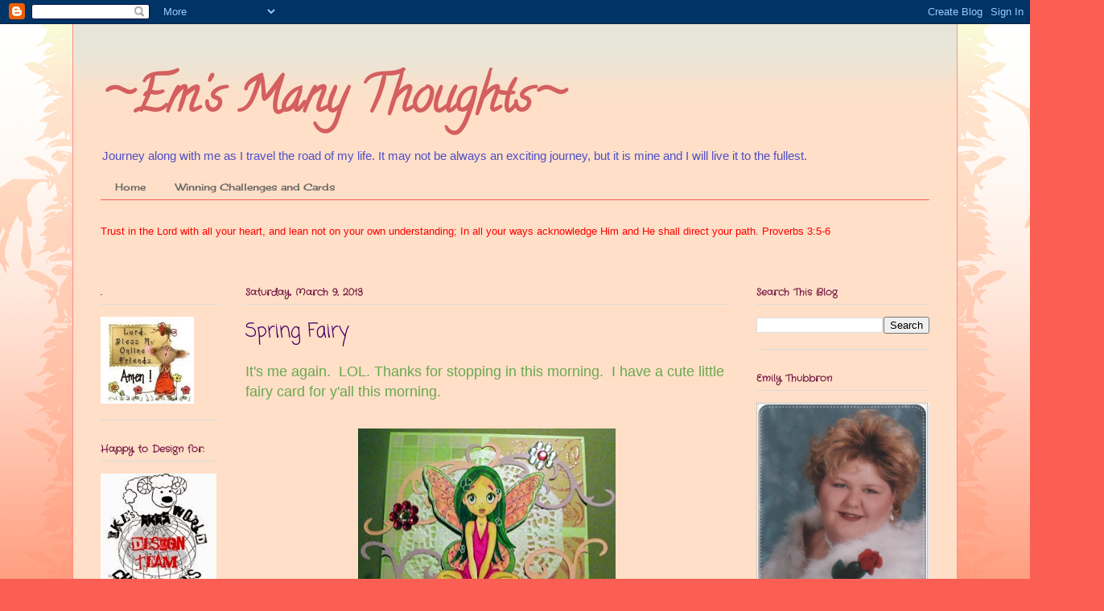

--- FILE ---
content_type: text/html; charset=UTF-8
request_url: https://emsmanythoughts.blogspot.com/2013/03/spring-fairy.html
body_size: 42730
content:
<!DOCTYPE html>
<html class='v2' dir='ltr' lang='en'>
<head>
<link href='https://www.blogger.com/static/v1/widgets/335934321-css_bundle_v2.css' rel='stylesheet' type='text/css'/>
<meta content='width=1100' name='viewport'/>
<meta content='text/html; charset=UTF-8' http-equiv='Content-Type'/>
<meta content='blogger' name='generator'/>
<link href='https://emsmanythoughts.blogspot.com/favicon.ico' rel='icon' type='image/x-icon'/>
<link href='http://emsmanythoughts.blogspot.com/2013/03/spring-fairy.html' rel='canonical'/>
<link rel="alternate" type="application/atom+xml" title="~Em&#39;s Many Thoughts~ - Atom" href="https://emsmanythoughts.blogspot.com/feeds/posts/default" />
<link rel="alternate" type="application/rss+xml" title="~Em&#39;s Many Thoughts~ - RSS" href="https://emsmanythoughts.blogspot.com/feeds/posts/default?alt=rss" />
<link rel="service.post" type="application/atom+xml" title="~Em&#39;s Many Thoughts~ - Atom" href="https://www.blogger.com/feeds/10410732255255237/posts/default" />

<link rel="alternate" type="application/atom+xml" title="~Em&#39;s Many Thoughts~ - Atom" href="https://emsmanythoughts.blogspot.com/feeds/7435472740299429380/comments/default" />
<!--Can't find substitution for tag [blog.ieCssRetrofitLinks]-->
<link href='https://blogger.googleusercontent.com/img/b/R29vZ2xl/AVvXsEi695DoRVNT7jwniRzl0HJXggXQlK8bc5elX-2zvaopZso1mDR7sfMLBgrjMKvuSoEinM6C9do-rX_rBgOVvXr1jepaQfiXutfdUqbMAiKPfV6p5bod_SoppXVoUaXzqIofEV11V9qtG8A/s320/Picture+016.jpg' rel='image_src'/>
<meta content='http://emsmanythoughts.blogspot.com/2013/03/spring-fairy.html' property='og:url'/>
<meta content='Spring Fairy' property='og:title'/>
<meta content='It&#39;s me again.  LOL. Thanks for stopping in this morning.  I have a cute little fairy card for y&#39;all this morning.      This little cutie is...' property='og:description'/>
<meta content='https://blogger.googleusercontent.com/img/b/R29vZ2xl/AVvXsEi695DoRVNT7jwniRzl0HJXggXQlK8bc5elX-2zvaopZso1mDR7sfMLBgrjMKvuSoEinM6C9do-rX_rBgOVvXr1jepaQfiXutfdUqbMAiKPfV6p5bod_SoppXVoUaXzqIofEV11V9qtG8A/w1200-h630-p-k-no-nu/Picture+016.jpg' property='og:image'/>
<title>~Em's Many Thoughts~: Spring Fairy</title>
<style type='text/css'>@font-face{font-family:'Calligraffitti';font-style:normal;font-weight:400;font-display:swap;src:url(//fonts.gstatic.com/s/calligraffitti/v20/46k2lbT3XjDVqJw3DCmCFjE0vkFeOZdjppN_.woff2)format('woff2');unicode-range:U+0000-00FF,U+0131,U+0152-0153,U+02BB-02BC,U+02C6,U+02DA,U+02DC,U+0304,U+0308,U+0329,U+2000-206F,U+20AC,U+2122,U+2191,U+2193,U+2212,U+2215,U+FEFF,U+FFFD;}@font-face{font-family:'Cherry Cream Soda';font-style:normal;font-weight:400;font-display:swap;src:url(//fonts.gstatic.com/s/cherrycreamsoda/v21/UMBIrOxBrW6w2FFyi9paG0fdVdRciQd9A98ZD47H.woff2)format('woff2');unicode-range:U+0000-00FF,U+0131,U+0152-0153,U+02BB-02BC,U+02C6,U+02DA,U+02DC,U+0304,U+0308,U+0329,U+2000-206F,U+20AC,U+2122,U+2191,U+2193,U+2212,U+2215,U+FEFF,U+FFFD;}@font-face{font-family:'Coming Soon';font-style:normal;font-weight:400;font-display:swap;src:url(//fonts.gstatic.com/s/comingsoon/v20/qWcuB6mzpYL7AJ2VfdQR1t-VWDnRsDkg.woff2)format('woff2');unicode-range:U+0000-00FF,U+0131,U+0152-0153,U+02BB-02BC,U+02C6,U+02DA,U+02DC,U+0304,U+0308,U+0329,U+2000-206F,U+20AC,U+2122,U+2191,U+2193,U+2212,U+2215,U+FEFF,U+FFFD;}@font-face{font-family:'Crafty Girls';font-style:normal;font-weight:400;font-display:swap;src:url(//fonts.gstatic.com/s/craftygirls/v16/va9B4kXI39VaDdlPJo8N_NveRhf6Xl7Glw.woff2)format('woff2');unicode-range:U+0000-00FF,U+0131,U+0152-0153,U+02BB-02BC,U+02C6,U+02DA,U+02DC,U+0304,U+0308,U+0329,U+2000-206F,U+20AC,U+2122,U+2191,U+2193,U+2212,U+2215,U+FEFF,U+FFFD;}</style>
<style id='page-skin-1' type='text/css'><!--
/*
-----------------------------------------------
Blogger Template Style
Name:     Ethereal
Designer: Jason Morrow
URL:      jasonmorrow.etsy.com
----------------------------------------------- */
/* Content
----------------------------------------------- */
body {
font: normal normal 13px Verdana, Geneva, sans-serif;
color: #666666;
background: #fb5e53 url(//www.blogblog.com/1kt/ethereal/birds-2toned-bg.png) repeat-x scroll top center;
}
html body .content-outer {
min-width: 0;
max-width: 100%;
width: 100%;
}
a:link {
text-decoration: none;
color: #024a52;
}
a:visited {
text-decoration: none;
color: #4d469c;
}
a:hover {
text-decoration: underline;
color: #024a52;
}
.main-inner {
padding-top: 15px;
}
.body-fauxcolumn-outer {
background: transparent none repeat-x scroll top center;
}
.content-fauxcolumns .fauxcolumn-inner {
background: #ffdfc7 url(//www.blogblog.com/1kt/ethereal/bird-2toned-blue-fade.png) repeat-x scroll top left;
border-left: 1px solid #ff8b8b;
border-right: 1px solid #ff8b8b;
}
/* Flexible Background
----------------------------------------------- */
.content-fauxcolumn-outer .fauxborder-left {
width: 100%;
padding-left: 300px;
margin-left: -300px;
background-color: transparent;
background-image: url(//themes.googleusercontent.com/image?id=0BwVBOzw_-hbMNjViMzQ0ZDEtMWU1NS00ZTBkLWFjY2EtZjM5YmU4OTA2MjBm);
background-repeat: no-repeat;
background-position: left top;
}
.content-fauxcolumn-outer .fauxborder-right {
margin-right: -299px;
width: 299px;
background-color: transparent;
background-image: url(//themes.googleusercontent.com/image?id=0BwVBOzw_-hbMNjViMzQ0ZDEtMWU1NS00ZTBkLWFjY2EtZjM5YmU4OTA2MjBm);
background-repeat: no-repeat;
background-position: right top;
}
/* Columns
----------------------------------------------- */
.content-inner {
padding: 0;
}
/* Header
----------------------------------------------- */
.header-inner {
padding: 27px 0 3px;
}
.header-inner .section {
margin: 0 35px;
}
.Header h1 {
font: normal bold 60px Calligraffitti;
color: #d45f5f;
}
.Header h1 a {
color: #d45f5f;
}
.Header .description {
font-size: 115%;
color: #4f4fc9;
}
.header-inner .Header .titlewrapper,
.header-inner .Header .descriptionwrapper {
padding-left: 0;
padding-right: 0;
margin-bottom: 0;
}
/* Tabs
----------------------------------------------- */
.tabs-outer {
position: relative;
background: transparent;
}
.tabs-cap-top, .tabs-cap-bottom {
position: absolute;
width: 100%;
}
.tabs-cap-bottom {
bottom: 0;
}
.tabs-inner {
padding: 0;
}
.tabs-inner .section {
margin: 0 35px;
}
*+html body .tabs-inner .widget li {
padding: 1px;
}
.PageList {
border-bottom: 1px solid #fb5e53;
}
.tabs-inner .widget li.selected a,
.tabs-inner .widget li a:hover {
position: relative;
-moz-border-radius-topleft: 5px;
-moz-border-radius-topright: 5px;
-webkit-border-top-left-radius: 5px;
-webkit-border-top-right-radius: 5px;
-goog-ms-border-top-left-radius: 5px;
-goog-ms-border-top-right-radius: 5px;
border-top-left-radius: 5px;
border-top-right-radius: 5px;
background: #ffa183 none ;
color: #ffffff;
}
.tabs-inner .widget li a {
display: inline-block;
margin: 0;
margin-right: 1px;
padding: .65em 1.5em;
font: normal normal 12px Cherry Cream Soda;
color: #666666;
background-color: #ffdfc7;
-moz-border-radius-topleft: 5px;
-moz-border-radius-topright: 5px;
-webkit-border-top-left-radius: 5px;
-webkit-border-top-right-radius: 5px;
-goog-ms-border-top-left-radius: 5px;
-goog-ms-border-top-right-radius: 5px;
border-top-left-radius: 5px;
border-top-right-radius: 5px;
}
/* Headings
----------------------------------------------- */
h2 {
font: normal bold 12px Crafty Girls;
color: #741944;
}
/* Widgets
----------------------------------------------- */
.main-inner .column-left-inner {
padding: 0 0 0 20px;
}
.main-inner .column-left-inner .section {
margin-right: 0;
}
.main-inner .column-right-inner {
padding: 0 20px 0 0;
}
.main-inner .column-right-inner .section {
margin-left: 0;
}
.main-inner .section {
padding: 0;
}
.main-inner .widget {
padding: 0 0 15px;
margin: 20px 0;
border-bottom: 1px solid #dbdbdb;
}
.main-inner .widget h2 {
margin: 0;
padding: .6em 0 .5em;
}
.footer-inner .widget h2 {
padding: 0 0 .4em;
}
.main-inner .widget h2 + div, .footer-inner .widget h2 + div {
padding-top: 15px;
}
.main-inner .widget .widget-content {
margin: 0;
padding: 15px 0 0;
}
.main-inner .widget ul, .main-inner .widget #ArchiveList ul.flat {
margin: -15px -15px -15px;
padding: 0;
list-style: none;
}
.main-inner .sidebar .widget h2 {
border-bottom: 1px solid #dbdbdb;
}
.main-inner .widget #ArchiveList {
margin: -15px 0 0;
}
.main-inner .widget ul li, .main-inner .widget #ArchiveList ul.flat li {
padding: .5em 15px;
text-indent: 0;
}
.main-inner .widget #ArchiveList ul li {
padding-top: .25em;
padding-bottom: .25em;
}
.main-inner .widget ul li:first-child, .main-inner .widget #ArchiveList ul.flat li:first-child {
border-top: none;
}
.main-inner .widget ul li:last-child, .main-inner .widget #ArchiveList ul.flat li:last-child {
border-bottom: none;
}
.main-inner .widget .post-body ul {
padding: 0 2.5em;
margin: .5em 0;
list-style: disc;
}
.main-inner .widget .post-body ul li {
padding: 0.25em 0;
margin-bottom: .25em;
color: #666666;
border: none;
}
.footer-inner .widget ul {
padding: 0;
list-style: none;
}
.widget .zippy {
color: #cccccc;
}
/* Posts
----------------------------------------------- */
.main.section {
margin: 0 20px;
}
body .main-inner .Blog {
padding: 0;
background-color: transparent;
border: none;
}
.main-inner .widget h2.date-header {
border-bottom: 1px solid #dbdbdb;
}
.date-outer {
position: relative;
margin: 15px 0 20px;
}
.date-outer:first-child {
margin-top: 0;
}
.date-posts {
clear: both;
}
.post-outer, .inline-ad {
border-bottom: 1px solid #dbdbdb;
padding: 30px 0;
}
.post-outer {
padding-bottom: 10px;
}
.post-outer:first-child {
padding-top: 0;
border-top: none;
}
.post-outer:last-child, .inline-ad:last-child {
border-bottom: none;
}
.post-body img {
padding: 8px;
}
h3.post-title, h4 {
font: normal normal 24px Coming Soon;
color: #470368;
}
h3.post-title a {
font: normal normal 24px Coming Soon;
color: #470368;
text-decoration: none;
}
h3.post-title a:hover {
color: #024a52;
text-decoration: underline;
}
.post-header {
margin: 0 0 1.5em;
}
.post-body {
line-height: 1.4;
}
.post-footer {
margin: 1.5em 0 0;
}
#blog-pager {
padding: 15px;
}
.blog-feeds, .post-feeds {
margin: 1em 0;
text-align: center;
}
.post-outer .comments {
margin-top: 2em;
}
/* Comments
----------------------------------------------- */
.comments .comments-content .icon.blog-author {
background-repeat: no-repeat;
background-image: url([data-uri]);
}
.comments .comments-content .loadmore a {
background: #ffdfc7 url(//www.blogblog.com/1kt/ethereal/bird-2toned-blue-fade.png) repeat-x scroll top left;
}
.comments .comments-content .loadmore a {
border-top: 1px solid #dbdbdb;
border-bottom: 1px solid #dbdbdb;
}
.comments .comment-thread.inline-thread {
background: #ffdfc7 url(//www.blogblog.com/1kt/ethereal/bird-2toned-blue-fade.png) repeat-x scroll top left;
}
.comments .continue {
border-top: 2px solid #dbdbdb;
}
/* Footer
----------------------------------------------- */
.footer-inner {
padding: 30px 0;
overflow: hidden;
}
/* Mobile
----------------------------------------------- */
body.mobile  {
background-size: auto
}
.mobile .body-fauxcolumn-outer {
background: ;
}
.mobile .content-fauxcolumns .fauxcolumn-inner {
opacity: 0.75;
}
.mobile .content-fauxcolumn-outer .fauxborder-right {
margin-right: 0;
}
.mobile-link-button {
background-color: #ffa183;
}
.mobile-link-button a:link, .mobile-link-button a:visited {
color: #ffffff;
}
.mobile-index-contents {
color: #444444;
}
.mobile .body-fauxcolumn-outer {
background-size: 100% auto;
}
.mobile .mobile-date-outer {
border-bottom: transparent;
}
.mobile .PageList {
border-bottom: none;
}
.mobile .tabs-inner .section {
margin: 0;
}
.mobile .tabs-inner .PageList .widget-content {
background: #ffa183 none;
color: #ffffff;
}
.mobile .tabs-inner .PageList .widget-content .pagelist-arrow {
border-left: 1px solid #ffffff;
}
.mobile .footer-inner {
overflow: visible;
}
body.mobile .AdSense {
margin: 0 -10px;
}

--></style>
<style id='template-skin-1' type='text/css'><!--
body {
min-width: 1100px;
}
.content-outer, .content-fauxcolumn-outer, .region-inner {
min-width: 1100px;
max-width: 1100px;
_width: 1100px;
}
.main-inner .columns {
padding-left: 180px;
padding-right: 250px;
}
.main-inner .fauxcolumn-center-outer {
left: 180px;
right: 250px;
/* IE6 does not respect left and right together */
_width: expression(this.parentNode.offsetWidth -
parseInt("180px") -
parseInt("250px") + 'px');
}
.main-inner .fauxcolumn-left-outer {
width: 180px;
}
.main-inner .fauxcolumn-right-outer {
width: 250px;
}
.main-inner .column-left-outer {
width: 180px;
right: 100%;
margin-left: -180px;
}
.main-inner .column-right-outer {
width: 250px;
margin-right: -250px;
}
#layout {
min-width: 0;
}
#layout .content-outer {
min-width: 0;
width: 800px;
}
#layout .region-inner {
min-width: 0;
width: auto;
}
body#layout div.add_widget {
padding: 8px;
}
body#layout div.add_widget a {
margin-left: 32px;
}
--></style>
<link href='https://www.blogger.com/dyn-css/authorization.css?targetBlogID=10410732255255237&amp;zx=8911c7f1-442e-4146-9472-5dc5d0f66629' media='none' onload='if(media!=&#39;all&#39;)media=&#39;all&#39;' rel='stylesheet'/><noscript><link href='https://www.blogger.com/dyn-css/authorization.css?targetBlogID=10410732255255237&amp;zx=8911c7f1-442e-4146-9472-5dc5d0f66629' rel='stylesheet'/></noscript>
<meta name='google-adsense-platform-account' content='ca-host-pub-1556223355139109'/>
<meta name='google-adsense-platform-domain' content='blogspot.com'/>

</head>
<body class='loading variant-hummingBirds2'>
<div class='navbar section' id='navbar' name='Navbar'><div class='widget Navbar' data-version='1' id='Navbar1'><script type="text/javascript">
    function setAttributeOnload(object, attribute, val) {
      if(window.addEventListener) {
        window.addEventListener('load',
          function(){ object[attribute] = val; }, false);
      } else {
        window.attachEvent('onload', function(){ object[attribute] = val; });
      }
    }
  </script>
<div id="navbar-iframe-container"></div>
<script type="text/javascript" src="https://apis.google.com/js/platform.js"></script>
<script type="text/javascript">
      gapi.load("gapi.iframes:gapi.iframes.style.bubble", function() {
        if (gapi.iframes && gapi.iframes.getContext) {
          gapi.iframes.getContext().openChild({
              url: 'https://www.blogger.com/navbar/10410732255255237?po\x3d7435472740299429380\x26origin\x3dhttps://emsmanythoughts.blogspot.com',
              where: document.getElementById("navbar-iframe-container"),
              id: "navbar-iframe"
          });
        }
      });
    </script><script type="text/javascript">
(function() {
var script = document.createElement('script');
script.type = 'text/javascript';
script.src = '//pagead2.googlesyndication.com/pagead/js/google_top_exp.js';
var head = document.getElementsByTagName('head')[0];
if (head) {
head.appendChild(script);
}})();
</script>
</div></div>
<div class='body-fauxcolumns'>
<div class='fauxcolumn-outer body-fauxcolumn-outer'>
<div class='cap-top'>
<div class='cap-left'></div>
<div class='cap-right'></div>
</div>
<div class='fauxborder-left'>
<div class='fauxborder-right'></div>
<div class='fauxcolumn-inner'>
</div>
</div>
<div class='cap-bottom'>
<div class='cap-left'></div>
<div class='cap-right'></div>
</div>
</div>
</div>
<div class='content'>
<div class='content-fauxcolumns'>
<div class='fauxcolumn-outer content-fauxcolumn-outer'>
<div class='cap-top'>
<div class='cap-left'></div>
<div class='cap-right'></div>
</div>
<div class='fauxborder-left'>
<div class='fauxborder-right'></div>
<div class='fauxcolumn-inner'>
</div>
</div>
<div class='cap-bottom'>
<div class='cap-left'></div>
<div class='cap-right'></div>
</div>
</div>
</div>
<div class='content-outer'>
<div class='content-cap-top cap-top'>
<div class='cap-left'></div>
<div class='cap-right'></div>
</div>
<div class='fauxborder-left content-fauxborder-left'>
<div class='fauxborder-right content-fauxborder-right'></div>
<div class='content-inner'>
<header>
<div class='header-outer'>
<div class='header-cap-top cap-top'>
<div class='cap-left'></div>
<div class='cap-right'></div>
</div>
<div class='fauxborder-left header-fauxborder-left'>
<div class='fauxborder-right header-fauxborder-right'></div>
<div class='region-inner header-inner'>
<div class='header section' id='header' name='Header'><div class='widget Header' data-version='1' id='Header1'>
<div id='header-inner'>
<div class='titlewrapper'>
<h1 class='title'>
<a href='https://emsmanythoughts.blogspot.com/'>
~Em's Many Thoughts~
</a>
</h1>
</div>
<div class='descriptionwrapper'>
<p class='description'><span>Journey along with me as I travel the road of my life.  It may not be always an exciting journey, but it is mine and I will live it to the fullest.</span></p>
</div>
</div>
</div></div>
</div>
</div>
<div class='header-cap-bottom cap-bottom'>
<div class='cap-left'></div>
<div class='cap-right'></div>
</div>
</div>
</header>
<div class='tabs-outer'>
<div class='tabs-cap-top cap-top'>
<div class='cap-left'></div>
<div class='cap-right'></div>
</div>
<div class='fauxborder-left tabs-fauxborder-left'>
<div class='fauxborder-right tabs-fauxborder-right'></div>
<div class='region-inner tabs-inner'>
<div class='tabs section' id='crosscol' name='Cross-Column'><div class='widget PageList' data-version='1' id='PageList1'>
<h2>Pages</h2>
<div class='widget-content'>
<ul>
<li>
<a href='https://emsmanythoughts.blogspot.com/'>Home</a>
</li>
<li>
<a href='https://emsmanythoughts.blogspot.com/p/my-crafting-resume.html'>Winning Challenges and Cards</a>
</li>
</ul>
<div class='clear'></div>
</div>
</div><div class='widget Text' data-version='1' id='Text6'>
<h2 class='title'>2014 Life Verse</h2>
<div class='widget-content'>
<span style="color:#ff0000;">Trust in the Lord with all your heart, and lean not on your own understanding; In all your ways acknowledge Him and He shall direct your path.             Proverbs 3:5-6</span><br /><br /><br />
</div>
<div class='clear'></div>
</div></div>
<div class='tabs no-items section' id='crosscol-overflow' name='Cross-Column 2'></div>
</div>
</div>
<div class='tabs-cap-bottom cap-bottom'>
<div class='cap-left'></div>
<div class='cap-right'></div>
</div>
</div>
<div class='main-outer'>
<div class='main-cap-top cap-top'>
<div class='cap-left'></div>
<div class='cap-right'></div>
</div>
<div class='fauxborder-left main-fauxborder-left'>
<div class='fauxborder-right main-fauxborder-right'></div>
<div class='region-inner main-inner'>
<div class='columns fauxcolumns'>
<div class='fauxcolumn-outer fauxcolumn-center-outer'>
<div class='cap-top'>
<div class='cap-left'></div>
<div class='cap-right'></div>
</div>
<div class='fauxborder-left'>
<div class='fauxborder-right'></div>
<div class='fauxcolumn-inner'>
</div>
</div>
<div class='cap-bottom'>
<div class='cap-left'></div>
<div class='cap-right'></div>
</div>
</div>
<div class='fauxcolumn-outer fauxcolumn-left-outer'>
<div class='cap-top'>
<div class='cap-left'></div>
<div class='cap-right'></div>
</div>
<div class='fauxborder-left'>
<div class='fauxborder-right'></div>
<div class='fauxcolumn-inner'>
</div>
</div>
<div class='cap-bottom'>
<div class='cap-left'></div>
<div class='cap-right'></div>
</div>
</div>
<div class='fauxcolumn-outer fauxcolumn-right-outer'>
<div class='cap-top'>
<div class='cap-left'></div>
<div class='cap-right'></div>
</div>
<div class='fauxborder-left'>
<div class='fauxborder-right'></div>
<div class='fauxcolumn-inner'>
</div>
</div>
<div class='cap-bottom'>
<div class='cap-left'></div>
<div class='cap-right'></div>
</div>
</div>
<!-- corrects IE6 width calculation -->
<div class='columns-inner'>
<div class='column-center-outer'>
<div class='column-center-inner'>
<div class='main section' id='main' name='Main'><div class='widget Blog' data-version='1' id='Blog1'>
<div class='blog-posts hfeed'>

          <div class="date-outer">
        
<h2 class='date-header'><span>Saturday, March 9, 2013</span></h2>

          <div class="date-posts">
        
<div class='post-outer'>
<div class='post hentry uncustomized-post-template' itemprop='blogPost' itemscope='itemscope' itemtype='http://schema.org/BlogPosting'>
<meta content='https://blogger.googleusercontent.com/img/b/R29vZ2xl/AVvXsEi695DoRVNT7jwniRzl0HJXggXQlK8bc5elX-2zvaopZso1mDR7sfMLBgrjMKvuSoEinM6C9do-rX_rBgOVvXr1jepaQfiXutfdUqbMAiKPfV6p5bod_SoppXVoUaXzqIofEV11V9qtG8A/s320/Picture+016.jpg' itemprop='image_url'/>
<meta content='10410732255255237' itemprop='blogId'/>
<meta content='7435472740299429380' itemprop='postId'/>
<a name='7435472740299429380'></a>
<h3 class='post-title entry-title' itemprop='name'>
Spring Fairy
</h3>
<div class='post-header'>
<div class='post-header-line-1'></div>
</div>
<div class='post-body entry-content' id='post-body-7435472740299429380' itemprop='description articleBody'>
<span style="color: #6aa84f; font-family: Verdana, sans-serif; font-size: large;">It's me again. &nbsp;LOL. Thanks for stopping in this morning. &nbsp;I have a cute little fairy card for y'all this morning.</span><br />
<span style="color: #6aa84f; font-family: Verdana, sans-serif; font-size: large;"><br /></span>
<div class="separator" style="clear: both; text-align: center;">
<a href="https://blogger.googleusercontent.com/img/b/R29vZ2xl/AVvXsEi695DoRVNT7jwniRzl0HJXggXQlK8bc5elX-2zvaopZso1mDR7sfMLBgrjMKvuSoEinM6C9do-rX_rBgOVvXr1jepaQfiXutfdUqbMAiKPfV6p5bod_SoppXVoUaXzqIofEV11V9qtG8A/s1600/Picture+016.jpg" imageanchor="1" style="margin-left: 1em; margin-right: 1em;"><img border="0" height="268" src="https://blogger.googleusercontent.com/img/b/R29vZ2xl/AVvXsEi695DoRVNT7jwniRzl0HJXggXQlK8bc5elX-2zvaopZso1mDR7sfMLBgrjMKvuSoEinM6C9do-rX_rBgOVvXr1jepaQfiXutfdUqbMAiKPfV6p5bod_SoppXVoUaXzqIofEV11V9qtG8A/s320/Picture+016.jpg" width="320" /></a></div>
<span style="color: #6aa84f; font-family: Verdana, sans-serif; font-size: large;"><br /></span>
<span style="color: #6aa84f; font-family: Verdana, sans-serif; font-size: large;">This little cutie is the Shamrock Fairy from Digi Darla. &nbsp;I used my BIC markers and Glitter Gel Pens to add some color to her. &nbsp;I fussy cut her out and after adding the elements to the card I used pop dots to add her.</span><br />
<span style="color: #6aa84f; font-family: Verdana, sans-serif; font-size: large;"><br /></span>
<span style="color: #6aa84f; font-family: Verdana, sans-serif; font-size: large;">The card base is made from Mint card stock from Gina K. &nbsp;It measures 5.5"square. &nbsp;Both of the DPs are from EK Success' Disney Line. &nbsp;The flourishes and doily are from my stash. &nbsp;I used three flower gems from Me and My Big Ideas.</span><br />
<span style="color: #6aa84f; font-family: Verdana, sans-serif; font-size: large;"><br /></span>
<span style="color: #6aa84f; font-family: Verdana, sans-serif; font-size: large;">Thanks for stopping in this morning. &nbsp;I appreciate it. &nbsp;Have a wonderful day. &nbsp;God bless y'all.</span><br />
<span style="color: #6aa84f; font-family: Verdana, sans-serif; font-size: large;"><br /></span>
<span style="color: #6aa84f; font-family: Verdana, sans-serif; font-size: large;">Challenges:</span><br />
<span style="color: #6aa84f; font-family: Verdana, sans-serif; font-size: large;"><a href="http://trimmiescraftchallenge.blogspot.com/" target="_blank">C.R.A.F.T.  Challenge</a>--#197 Spring</span><br />
<span style="color: #6aa84f; font-family: Verdana, sans-serif; font-size: large;"><a href="http://cutiepiechallenge.blogspot.com.au/" target="_blank">The Cutie Pie Challenge</a>--#39 Magical</span><br />
<span style="color: #6aa84f; font-family: Verdana, sans-serif; font-size: large;"><a href="http://www.craftybloggersnetwork.blogspot.com/" target="_blank">The Crafty Bloggers Network</a>--Spring</span><br />
<span style="color: #6aa84f; font-family: Verdana, sans-serif; font-size: large;"><a href="http://cutecardthursday.blogspot.com/" target="_blank">Cute Card Thursday</a>--#259</span>
<div style='clear: both;'></div>
</div>
<div class='post-footer'>
<div class='post-footer-line post-footer-line-1'>
<span class='post-author vcard'>
Posted by
<span class='fn' itemprop='author' itemscope='itemscope' itemtype='http://schema.org/Person'>
<meta content='https://www.blogger.com/profile/07217375308422737398' itemprop='url'/>
<a class='g-profile' href='https://www.blogger.com/profile/07217375308422737398' rel='author' title='author profile'>
<span itemprop='name'>Emily Thubbron</span>
</a>
</span>
</span>
<span class='post-timestamp'>
at
<meta content='http://emsmanythoughts.blogspot.com/2013/03/spring-fairy.html' itemprop='url'/>
<a class='timestamp-link' href='https://emsmanythoughts.blogspot.com/2013/03/spring-fairy.html' rel='bookmark' title='permanent link'><abbr class='published' itemprop='datePublished' title='2013-03-09T08:00:00-05:00'>8:00&#8239;AM</abbr></a>
</span>
<span class='post-comment-link'>
</span>
<span class='post-icons'>
<span class='item-control blog-admin pid-300457517'>
<a href='https://www.blogger.com/post-edit.g?blogID=10410732255255237&postID=7435472740299429380&from=pencil' title='Edit Post'>
<img alt='' class='icon-action' height='18' src='https://resources.blogblog.com/img/icon18_edit_allbkg.gif' width='18'/>
</a>
</span>
</span>
<div class='post-share-buttons goog-inline-block'>
<a class='goog-inline-block share-button sb-email' href='https://www.blogger.com/share-post.g?blogID=10410732255255237&postID=7435472740299429380&target=email' target='_blank' title='Email This'><span class='share-button-link-text'>Email This</span></a><a class='goog-inline-block share-button sb-blog' href='https://www.blogger.com/share-post.g?blogID=10410732255255237&postID=7435472740299429380&target=blog' onclick='window.open(this.href, "_blank", "height=270,width=475"); return false;' target='_blank' title='BlogThis!'><span class='share-button-link-text'>BlogThis!</span></a><a class='goog-inline-block share-button sb-twitter' href='https://www.blogger.com/share-post.g?blogID=10410732255255237&postID=7435472740299429380&target=twitter' target='_blank' title='Share to X'><span class='share-button-link-text'>Share to X</span></a><a class='goog-inline-block share-button sb-facebook' href='https://www.blogger.com/share-post.g?blogID=10410732255255237&postID=7435472740299429380&target=facebook' onclick='window.open(this.href, "_blank", "height=430,width=640"); return false;' target='_blank' title='Share to Facebook'><span class='share-button-link-text'>Share to Facebook</span></a><a class='goog-inline-block share-button sb-pinterest' href='https://www.blogger.com/share-post.g?blogID=10410732255255237&postID=7435472740299429380&target=pinterest' target='_blank' title='Share to Pinterest'><span class='share-button-link-text'>Share to Pinterest</span></a>
</div>
</div>
<div class='post-footer-line post-footer-line-2'>
<span class='post-labels'>
Labels:
<a href='https://emsmanythoughts.blogspot.com/search/label/C.R.A.F.T.%20Challenge' rel='tag'>C.R.A.F.T. Challenge</a>,
<a href='https://emsmanythoughts.blogspot.com/search/label/challenges' rel='tag'>challenges</a>,
<a href='https://emsmanythoughts.blogspot.com/search/label/Cute%20Card%20Thursday' rel='tag'>Cute Card Thursday</a>,
<a href='https://emsmanythoughts.blogspot.com/search/label/Digi%20Darla' rel='tag'>Digi Darla</a>,
<a href='https://emsmanythoughts.blogspot.com/search/label/The%20Crafty%20Bloggers%20Network' rel='tag'>The Crafty Bloggers Network</a>,
<a href='https://emsmanythoughts.blogspot.com/search/label/The%20Cutie%20Pie%20Challenges' rel='tag'>The Cutie Pie Challenges</a>
</span>
</div>
<div class='post-footer-line post-footer-line-3'>
<span class='post-location'>
</span>
</div>
</div>
</div>
<div class='comments' id='comments'>
<a name='comments'></a>
<h4>2 comments:</h4>
<div class='comments-content'>
<script async='async' src='' type='text/javascript'></script>
<script type='text/javascript'>
    (function() {
      var items = null;
      var msgs = null;
      var config = {};

// <![CDATA[
      var cursor = null;
      if (items && items.length > 0) {
        cursor = parseInt(items[items.length - 1].timestamp) + 1;
      }

      var bodyFromEntry = function(entry) {
        var text = (entry &&
                    ((entry.content && entry.content.$t) ||
                     (entry.summary && entry.summary.$t))) ||
            '';
        if (entry && entry.gd$extendedProperty) {
          for (var k in entry.gd$extendedProperty) {
            if (entry.gd$extendedProperty[k].name == 'blogger.contentRemoved') {
              return '<span class="deleted-comment">' + text + '</span>';
            }
          }
        }
        return text;
      }

      var parse = function(data) {
        cursor = null;
        var comments = [];
        if (data && data.feed && data.feed.entry) {
          for (var i = 0, entry; entry = data.feed.entry[i]; i++) {
            var comment = {};
            // comment ID, parsed out of the original id format
            var id = /blog-(\d+).post-(\d+)/.exec(entry.id.$t);
            comment.id = id ? id[2] : null;
            comment.body = bodyFromEntry(entry);
            comment.timestamp = Date.parse(entry.published.$t) + '';
            if (entry.author && entry.author.constructor === Array) {
              var auth = entry.author[0];
              if (auth) {
                comment.author = {
                  name: (auth.name ? auth.name.$t : undefined),
                  profileUrl: (auth.uri ? auth.uri.$t : undefined),
                  avatarUrl: (auth.gd$image ? auth.gd$image.src : undefined)
                };
              }
            }
            if (entry.link) {
              if (entry.link[2]) {
                comment.link = comment.permalink = entry.link[2].href;
              }
              if (entry.link[3]) {
                var pid = /.*comments\/default\/(\d+)\?.*/.exec(entry.link[3].href);
                if (pid && pid[1]) {
                  comment.parentId = pid[1];
                }
              }
            }
            comment.deleteclass = 'item-control blog-admin';
            if (entry.gd$extendedProperty) {
              for (var k in entry.gd$extendedProperty) {
                if (entry.gd$extendedProperty[k].name == 'blogger.itemClass') {
                  comment.deleteclass += ' ' + entry.gd$extendedProperty[k].value;
                } else if (entry.gd$extendedProperty[k].name == 'blogger.displayTime') {
                  comment.displayTime = entry.gd$extendedProperty[k].value;
                }
              }
            }
            comments.push(comment);
          }
        }
        return comments;
      };

      var paginator = function(callback) {
        if (hasMore()) {
          var url = config.feed + '?alt=json&v=2&orderby=published&reverse=false&max-results=50';
          if (cursor) {
            url += '&published-min=' + new Date(cursor).toISOString();
          }
          window.bloggercomments = function(data) {
            var parsed = parse(data);
            cursor = parsed.length < 50 ? null
                : parseInt(parsed[parsed.length - 1].timestamp) + 1
            callback(parsed);
            window.bloggercomments = null;
          }
          url += '&callback=bloggercomments';
          var script = document.createElement('script');
          script.type = 'text/javascript';
          script.src = url;
          document.getElementsByTagName('head')[0].appendChild(script);
        }
      };
      var hasMore = function() {
        return !!cursor;
      };
      var getMeta = function(key, comment) {
        if ('iswriter' == key) {
          var matches = !!comment.author
              && comment.author.name == config.authorName
              && comment.author.profileUrl == config.authorUrl;
          return matches ? 'true' : '';
        } else if ('deletelink' == key) {
          return config.baseUri + '/comment/delete/'
               + config.blogId + '/' + comment.id;
        } else if ('deleteclass' == key) {
          return comment.deleteclass;
        }
        return '';
      };

      var replybox = null;
      var replyUrlParts = null;
      var replyParent = undefined;

      var onReply = function(commentId, domId) {
        if (replybox == null) {
          // lazily cache replybox, and adjust to suit this style:
          replybox = document.getElementById('comment-editor');
          if (replybox != null) {
            replybox.height = '250px';
            replybox.style.display = 'block';
            replyUrlParts = replybox.src.split('#');
          }
        }
        if (replybox && (commentId !== replyParent)) {
          replybox.src = '';
          document.getElementById(domId).insertBefore(replybox, null);
          replybox.src = replyUrlParts[0]
              + (commentId ? '&parentID=' + commentId : '')
              + '#' + replyUrlParts[1];
          replyParent = commentId;
        }
      };

      var hash = (window.location.hash || '#').substring(1);
      var startThread, targetComment;
      if (/^comment-form_/.test(hash)) {
        startThread = hash.substring('comment-form_'.length);
      } else if (/^c[0-9]+$/.test(hash)) {
        targetComment = hash.substring(1);
      }

      // Configure commenting API:
      var configJso = {
        'maxDepth': config.maxThreadDepth
      };
      var provider = {
        'id': config.postId,
        'data': items,
        'loadNext': paginator,
        'hasMore': hasMore,
        'getMeta': getMeta,
        'onReply': onReply,
        'rendered': true,
        'initComment': targetComment,
        'initReplyThread': startThread,
        'config': configJso,
        'messages': msgs
      };

      var render = function() {
        if (window.goog && window.goog.comments) {
          var holder = document.getElementById('comment-holder');
          window.goog.comments.render(holder, provider);
        }
      };

      // render now, or queue to render when library loads:
      if (window.goog && window.goog.comments) {
        render();
      } else {
        window.goog = window.goog || {};
        window.goog.comments = window.goog.comments || {};
        window.goog.comments.loadQueue = window.goog.comments.loadQueue || [];
        window.goog.comments.loadQueue.push(render);
      }
    })();
// ]]>
  </script>
<div id='comment-holder'>
<div class="comment-thread toplevel-thread"><ol id="top-ra"><li class="comment" id="c7624522500117729131"><div class="avatar-image-container"><img src="//blogger.googleusercontent.com/img/b/R29vZ2xl/AVvXsEjvgi3qYCDGTIxtZ6nA--ifh4kWqg3voGm90M1UW2OzwTEvTiXA_Jh4xgJ0-Ao_xzuXKfKdY-NFhprMGxAGEBNT8WKjq1rIX2-688I9R6tDUpyFXDYPlhGMolKuSppCng/s45-c/P1070743.jpg" alt=""/></div><div class="comment-block"><div class="comment-header"><cite class="user"><a href="https://www.blogger.com/profile/16721124092372089758" rel="nofollow">Debs</a></cite><span class="icon user "></span><span class="datetime secondary-text"><a rel="nofollow" href="https://emsmanythoughts.blogspot.com/2013/03/spring-fairy.html?showComment=1363114439562#c7624522500117729131">March 12, 2013 at 2:53&#8239;PM</a></span></div><p class="comment-content">Super cute card - sweet image and fab fun colours.<br>Thanks for playing along with The Cuties this time.<br>Good luck.<br>Debs xx</p><span class="comment-actions secondary-text"><a class="comment-reply" target="_self" data-comment-id="7624522500117729131">Reply</a><span class="item-control blog-admin blog-admin pid-966506601"><a target="_self" href="https://www.blogger.com/comment/delete/10410732255255237/7624522500117729131">Delete</a></span></span></div><div class="comment-replies"><div id="c7624522500117729131-rt" class="comment-thread inline-thread hidden"><span class="thread-toggle thread-expanded"><span class="thread-arrow"></span><span class="thread-count"><a target="_self">Replies</a></span></span><ol id="c7624522500117729131-ra" class="thread-chrome thread-expanded"><div></div><div id="c7624522500117729131-continue" class="continue"><a class="comment-reply" target="_self" data-comment-id="7624522500117729131">Reply</a></div></ol></div></div><div class="comment-replybox-single" id="c7624522500117729131-ce"></div></li><li class="comment" id="c6655867938002483870"><div class="avatar-image-container"><img src="//resources.blogblog.com/img/blank.gif" alt=""/></div><div class="comment-block"><div class="comment-header"><cite class="user"><a href="http://www.craftyblether.co.uk" rel="nofollow">Angela D</a></cite><span class="icon user "></span><span class="datetime secondary-text"><a rel="nofollow" href="https://emsmanythoughts.blogspot.com/2013/03/spring-fairy.html?showComment=1364220688606#c6655867938002483870">March 25, 2013 at 10:11&#8239;AM</a></span></div><p class="comment-content">Great card, love the image, thanks for joining us over at the CBN Challenge this month<br>Hugs<br>Ang<br><a href="http://craftybloggersnetwork.blogspot.co.uk/" rel="nofollow">Crafty Bloggers Network DT</a><br><a href="http://www.craftyblether.co.uk" rel="nofollow">My Blog: A Crafty Blether</a><br></p><span class="comment-actions secondary-text"><a class="comment-reply" target="_self" data-comment-id="6655867938002483870">Reply</a><span class="item-control blog-admin blog-admin pid-1896373591"><a target="_self" href="https://www.blogger.com/comment/delete/10410732255255237/6655867938002483870">Delete</a></span></span></div><div class="comment-replies"><div id="c6655867938002483870-rt" class="comment-thread inline-thread hidden"><span class="thread-toggle thread-expanded"><span class="thread-arrow"></span><span class="thread-count"><a target="_self">Replies</a></span></span><ol id="c6655867938002483870-ra" class="thread-chrome thread-expanded"><div></div><div id="c6655867938002483870-continue" class="continue"><a class="comment-reply" target="_self" data-comment-id="6655867938002483870">Reply</a></div></ol></div></div><div class="comment-replybox-single" id="c6655867938002483870-ce"></div></li></ol><div id="top-continue" class="continue"><a class="comment-reply" target="_self">Add comment</a></div><div class="comment-replybox-thread" id="top-ce"></div><div class="loadmore hidden" data-post-id="7435472740299429380"><a target="_self">Load more...</a></div></div>
</div>
</div>
<p class='comment-footer'>
<div class='comment-form'>
<a name='comment-form'></a>
<p>Thank you so much for leaving a comment on my blog.  I truly appreciate it.  God bless you.</p>
<a href='https://www.blogger.com/comment/frame/10410732255255237?po=7435472740299429380&hl=en&saa=85391&origin=https://emsmanythoughts.blogspot.com' id='comment-editor-src'></a>
<iframe allowtransparency='true' class='blogger-iframe-colorize blogger-comment-from-post' frameborder='0' height='410px' id='comment-editor' name='comment-editor' src='' width='100%'></iframe>
<script src='https://www.blogger.com/static/v1/jsbin/2830521187-comment_from_post_iframe.js' type='text/javascript'></script>
<script type='text/javascript'>
      BLOG_CMT_createIframe('https://www.blogger.com/rpc_relay.html');
    </script>
</div>
</p>
<div id='backlinks-container'>
<div id='Blog1_backlinks-container'>
</div>
</div>
</div>
</div>

        </div></div>
      
</div>
<div class='blog-pager' id='blog-pager'>
<span id='blog-pager-newer-link'>
<a class='blog-pager-newer-link' href='https://emsmanythoughts.blogspot.com/2013/03/irish-for-day.html' id='Blog1_blog-pager-newer-link' title='Newer Post'>Newer Post</a>
</span>
<span id='blog-pager-older-link'>
<a class='blog-pager-older-link' href='https://emsmanythoughts.blogspot.com/2013/03/thank-you-mom.html' id='Blog1_blog-pager-older-link' title='Older Post'>Older Post</a>
</span>
<a class='home-link' href='https://emsmanythoughts.blogspot.com/'>Home</a>
</div>
<div class='clear'></div>
<div class='post-feeds'>
<div class='feed-links'>
Subscribe to:
<a class='feed-link' href='https://emsmanythoughts.blogspot.com/feeds/7435472740299429380/comments/default' target='_blank' type='application/atom+xml'>Post Comments (Atom)</a>
</div>
</div>
</div></div>
</div>
</div>
<div class='column-left-outer'>
<div class='column-left-inner'>
<aside>
<div class='sidebar section' id='sidebar-left-1'><div class='widget Image' data-version='1' id='Image41'>
<h2>.</h2>
<div class='widget-content'>
<img alt='.' height='108' id='Image41_img' src='https://blogger.googleusercontent.com/img/b/R29vZ2xl/AVvXsEhS1AZTbWYG5lTSy4WkwPdfQsSmyYMJeo_H7BWcHuqPxh8HGgsya7tQsVXD6eGjlsdAYJLfZZeUeEuDOU4XIIrmJR5KAS-7kRYBr77jmWr-A-JjJ0AtxppS3CIpyoaVWyGhZvZrE0ZPhco/s190/Godbless.jpg' width='116'/>
<br/>
</div>
<div class='clear'></div>
</div><div class='widget Image' data-version='1' id='Image79'>
<h2>Happy to Design for:</h2>
<div class='widget-content'>
<img alt='Happy to Design for:' height='152' id='Image79_img' src='https://blogger.googleusercontent.com/img/b/R29vZ2xl/AVvXsEih7Zcyi2sJKovX-uqkeA1F3T7LileKnFBn81L9EEYBz70wupTu-v2e2ZSOBbY46X5oWvlKizbNHY_EkVKr4W3kLp6sGRIDYpMNAOUDY4W0z6uQA4dE20tnV9Y9PQRETLDfdFPVhcixhgQ/s1600/DESIGN+TEAM+BADGE.jpg' width='144'/>
<br/>
</div>
<div class='clear'></div>
</div><div class='widget Image' data-version='1' id='Image44'>
<h2>I am proud to design for:</h2>
<div class='widget-content'>
<a href='http://pennyschallenges.blogspot.com/'>
<img alt='I am proud to design for:' height='91' id='Image44_img' src='https://blogger.googleusercontent.com/img/b/R29vZ2xl/AVvXsEiIrLcoGC6cNnax-kNuO89hcGEsEJGkOGRl5wZyc6CcKsJqr0qefEEYS7eF4NlqheVrheBeMuCBUjJxgTQbTK5kwF-9FCusV7IiaTD8EmyNsu3gnBzspoP2AyllHFtvEVo9H6c8oaMjXkY/s1600/Pennys+Challenge+Blog+Badge.jpg' width='144'/>
</a>
<br/>
</div>
<div class='clear'></div>
</div><div class='widget Image' data-version='1' id='Image73'>
<h2>Proud to design for:</h2>
<div class='widget-content'>
<a href='http://tuesdaythrowdown.blogspot.com.au/'>
<img alt='Proud to design for:' height='119' id='Image73_img' src='https://blogger.googleusercontent.com/img/b/R29vZ2xl/AVvXsEggNNHBLrgRbMa6knXSTFK9x-Gy3xvBVblOSp8BX5LvI7iy_wjo4nN2W2fNISknqB86u-SpL9o-F7daFUtOV7hcqDSYfS2lARCXaTZ3S6IleqNUiUU90TEYH1PyHVW1oJGyqsHVMZCbngw/s1600/TT+Badge.jpg' width='144'/>
</a>
<br/>
</div>
<div class='clear'></div>
</div><div class='widget Image' data-version='1' id='Image74'>
<h2>Proud Design Team Member</h2>
<div class='widget-content'>
<a href='http://mfpspeedytv.ning.com/'>
<img alt='Proud Design Team Member' height='144' id='Image74_img' src='https://blogger.googleusercontent.com/img/b/R29vZ2xl/AVvXsEgqnTJXKs3XYv5IbrT8-gbZvyQtOjLwpC8xVcXivR6omeRGMm_UXoU7Hsno2-3nV20fxas9C_6du8MZWnnJqtZYXZceGDxIigpVFz_ASTc5m7zoEmBVVDoRcRA18VaQrW834iw6AEYvpjU/s144/YahooGroupAd.jpg' width='144'/>
</a>
<br/>
<span class='caption'>Simple Salutations and Sketch with a Twist</span>
</div>
<div class='clear'></div>
</div><div class='widget Image' data-version='1' id='Image62'>
<h2>Proud Design Team Member for</h2>
<div class='widget-content'>
<a href='http://digistamps4joy-sa.blogspot.com/'>
<img alt='Proud Design Team Member for' height='144' id='Image62_img' src='https://blogger.googleusercontent.com/img/b/R29vZ2xl/AVvXsEhEMiHN7S2zZeAzNRg8XTDHawyuKayg_4yZQLk9f4GmHrb6hIVHxVChQs2lhEOEvDJglvKjrgJZBg2pDuyTTBQSIaAEQ-FgN1j-EP5kat0A1yJMnNhT1pS8M0PdgeQzIX3TJyA7iBa68Gw/s1600/digistamp_dt_badge.jpg' width='144'/>
</a>
<br/>
</div>
<div class='clear'></div>
</div><div class='widget Image' data-version='1' id='Image53'>
<h2>Design Team  2014</h2>
<div class='widget-content'>
<a href='http://kennykskraftykrew.blogspot.com/'>
<img alt='Design Team  2014' height='144' id='Image53_img' src='https://blogger.googleusercontent.com/img/b/R29vZ2xl/AVvXsEgMhTWRqNZhhr_SSlV0Vk8QsEIOgFSRAWMDQJay5KUoPTo2sXcouGrQ4IHHBU4dtZAskUC9F0sGmratBU8UjvjPd4l005Cibe_c-rGFqr857U9mKjUoEijWOkfyqFcJg6JmfxkqdyBDDbE/s144/554537_10151862546668339_1526097135_n.jpg' width='144'/>
</a>
<br/>
</div>
<div class='clear'></div>
</div><div class='widget Image' data-version='1' id='Image51'>
<h2>Design Team Member</h2>
<div class='widget-content'>
<a href='http://open-mindedcraftingfun.blogspot.com/'>
<img alt='Design Team Member' height='112' id='Image51_img' src='https://blogger.googleusercontent.com/img/b/R29vZ2xl/AVvXsEjvdxcA6O5GOLcaY2-vgpC4YtkQ5gfNpZmcrHWfmXOIwxOJAeF4bzvQMR3gbpFmvuRaeyWflsxfar9sb46kuS1bqO3AnEoJH3w_j_5JAsemKaeCNbWqxmxqIpKDq_RlJPT7OBPSxLUDXhk/s1600/OMDT-Title_zps549807b5.png' width='116'/>
</a>
<br/>
</div>
<div class='clear'></div>
</div><div class='widget Image' data-version='1' id='Image42'>
<h2>Happy to Design for</h2>
<div class='widget-content'>
<a href='http://crafterscafeblogchallenge.blogspot.com/'>
<img alt='Happy to Design for' height='127' id='Image42_img' src='https://blogger.googleusercontent.com/img/b/R29vZ2xl/AVvXsEh3kpmKce9dpsMLYveJKPD52cFSWKohRl7UyZEz3CrUdKYwyWid65x-5VlLoWt_d3H7RB9wvqmRHWw6i40iG_HpoHaKA0DaZ4J4TuZTjY83v6TvLrsksqqDAbXSSf_AyV54iBrDoDwpQ4A/s190/DT-badge+%25283%2529+-+2.jpg' width='144'/>
</a>
<br/>
</div>
<div class='clear'></div>
</div><div class='widget Image' data-version='1' id='Image37'>
<h2>Design Team Member</h2>
<div class='widget-content'>
<a href='http://qkrstampede.blogspot.co.uk/'>
<img alt='Design Team Member' height='104' id='Image37_img' src='https://blogger.googleusercontent.com/img/b/R29vZ2xl/AVvXsEi7GVeYGYG22IvAOrVCF6yzs5aKSTyxYrPBPBE-_Dtce78eneQgDtmKmNBDzqXaMtvxTy5AetFIo9NIbOdke7llTP5KQz2b7wr9zYoYVS5Rk2T_An517W7clvM1Ph7mqtX3gS27eLehD3k/s190/DT+badge.jpg' width='144'/>
</a>
<br/>
</div>
<div class='clear'></div>
</div><div class='widget Image' data-version='1' id='Image45'>
<h2>Happy Design Team Member for</h2>
<div class='widget-content'>
<a href='http://melonheadzfriends.blogspot.com/'>
<img alt='Happy Design Team Member for' height='121' id='Image45_img' src='https://blogger.googleusercontent.com/img/b/R29vZ2xl/AVvXsEjt5b7oT5M4sZr_OMFAAagEQiwYt-LIm6mTP0sS6mmgxNcS1wMHZ5unDXe5QizzwGXpJEbrMIhqprY7Ohq4aGs34aCRs4ghbhSToRHrxb4nhR5PRvP24G6cTDMnFQRuUZ51XFpqbsGmm_I/s190/18644.jpg' width='144'/>
</a>
<br/>
</div>
<div class='clear'></div>
</div><div class='widget Image' data-version='1' id='Image39'>
<div class='widget-content'>
<a href='http://outlawzchallenges.ning.com/'>
<img alt='' height='171' id='Image39_img' src='https://blogger.googleusercontent.com/img/b/R29vZ2xl/AVvXsEjkCHBP7iGs39ESFEdpcfcxiOFWl6v2DBwgMoPq0UtaBSrVapoFMtx1P7QC5xHZBxaeMI4kYMUCUTJCSw0NWRk8yYJddIq5psJl1Jyu5btTuvfnr5q2tBTIylm268rHIkyvyyOCaGs2oes/s190/DTbadgenoflash.jpg' width='171'/>
</a>
<br/>
</div>
<div class='clear'></div>
</div><div class='widget Image' data-version='1' id='Image31'>
<h2>Previous Design Team 3/13-9/13</h2>
<div class='widget-content'>
<img alt='Previous Design Team 3/13-9/13' height='133' id='Image31_img' src='https://blogger.googleusercontent.com/img/b/R29vZ2xl/AVvXsEi47ZEGS1VKKUZJcFs01Tlux4VaK6F_QgkikiiO-foL0nWlShbKitGOpnZtd-sdHhi7GfTIgEoI5MRFX1LSh5BhCJjxVe9frYFQLrC4x4YQOXDeKDleP5qMdFTWm0t2pXfvCgUO0kb-bHA/s170/Design+Team+Member+%25281%2529.jpg' width='170'/>
<br/>
</div>
<div class='clear'></div>
</div><div class='widget Image' data-version='1' id='Image30'>
<h2>Previous Design Team Member  2012-2013</h2>
<div class='widget-content'>
<img alt='Previous Design Team Member  2012-2013' height='170' id='Image30_img' src='https://blogger.googleusercontent.com/img/b/R29vZ2xl/AVvXsEgjxD7EIR06zNDrUj5gmJnbsABgwnX7yT2AEK042yLUjNutW4jo1CPK1IFFU22PG7BNCIMnaz9RVtIZ2zkeHTzOld-OS8cLCXHeGw7qaMoisQj_RlcfK40h2l7NFG1sTZs43qsamS8mZeo/s170/qkddesignteambutton.jpg' width='170'/>
<br/>
</div>
<div class='clear'></div>
</div><div class='widget Image' data-version='1' id='Image17'>
<h2>Previous Design Team</h2>
<div class='widget-content'>
<img alt='Previous Design Team' height='149' id='Image17_img' src='https://blogger.googleusercontent.com/img/b/R29vZ2xl/AVvXsEiBRQYrHKaWVZNcOAX54EpRYzd1MFvz5ZWKJ4S-3dqk_nUaCwkHbxtwg2KmhSzRUbeLJRhKOUuN8STTejw6YqLZqNuVc2RAYWjvKwk5KrJvWooMWMmhIbtqbL7TqZSxL5wBBkoIsB0pSnI/s170/smaller+Digi+Darla+DT+badge.jpg' width='170'/>
<br/>
</div>
<div class='clear'></div>
</div><div class='widget Image' data-version='1' id='Image58'>
<h2>Spotlight Winner Red Carpet Studio</h2>
<div class='widget-content'>
<img alt='Spotlight Winner Red Carpet Studio' height='144' id='Image58_img' src='https://blogger.googleusercontent.com/img/b/R29vZ2xl/AVvXsEg5Kb72lelbQzp-CJJSv1q575wgyAMZwz5n_gKFVCD4pmn-bmRPsD8X2rhjBhrhqY1KkEPIfPI38tPxgr77L1z_Q9nz_67SXEzJXnnBxeWuWxkEJ1N1TBqvp8TsnCl_5WR-g2hcOYj-u8w/s1600/spotlight.png' width='144'/>
<br/>
<span class='caption'>Grown Ups Challenge</span>
</div>
<div class='clear'></div>
</div><div class='widget Image' data-version='1' id='Image78'>
<h2>Challenge #118</h2>
<div class='widget-content'>
<a href='http://christmaschallenges.blogspot.com/'>
<img alt='Challenge #118' height='82' id='Image78_img' src='https://blogger.googleusercontent.com/img/b/R29vZ2xl/AVvXsEg6YA0u7odw-yEI9E3R3fhsxKY8oMNS6ue_sO96fGeFeUNMTXd3E95OAkltWkPBM1kBXEz2T1GiQPDlscejmF_LmWyBvLuSGQYolPZ4xQvMd-HhyS8-0EMsNph6tcvSOhyzmodHLIc76zA/s1600/I+won.jpg' width='144'/>
</a>
<br/>
</div>
<div class='clear'></div>
</div><div class='widget Image' data-version='1' id='Image77'>
<h2>Top 3 February Challenge</h2>
<div class='widget-content'>
<a href='http://ladybugcrafts.blogspot.com/'>
<img alt='Top 3 February Challenge' height='127' id='Image77_img' src='https://blogger.googleusercontent.com/img/b/R29vZ2xl/AVvXsEgsHihOJxs_3myyfBSacwZor9RIitO13rSqjzxnezLP5YwH1e-cOWO9Z7qEpFsf1pOYqp4wfBT4esQA1qREmv5AVDCfb_0auXhuNdynUl0ixAOPpaT1KAAVroTc99E8zAI3w5uEQbfCRaI/s1600/Ladybug+Top+3+badge+small.jpg' width='144'/>
</a>
<br/>
</div>
<div class='clear'></div>
</div><div class='widget Image' data-version='1' id='Image75'>
<h2>Challenge #13  Pretty Hair</h2>
<div class='widget-content'>
<a href='http://pileitonchallenge.blogspot.com/'>
<img alt='Challenge #13  Pretty Hair' height='135' id='Image75_img' src='https://blogger.googleusercontent.com/img/b/R29vZ2xl/AVvXsEhI-0n7Pc7i9FImlMON3DKdtOBAue_H4-HxOESFaIP0_QI_vINIv4gIZesSv6oKE1qoMQo_OPP2MWNBFI40AYVJ3M5TEQ240kwZJPyALPnUqgnYoPXS0u0KnXBaQsd-j6Ug1T6w_ouZTFM/s1600/top3scoops-b.gif' width='144'/>
</a>
<br/>
</div>
<div class='clear'></div>
</div><div class='widget Image' data-version='1' id='Image72'>
<h2>Challenge #164</h2>
<div class='widget-content'>
<img alt='Challenge #164' height='65' id='Image72_img' src='https://blogger.googleusercontent.com/img/b/R29vZ2xl/AVvXsEipGxyajPXRtHL335jna1F3SD8EhwqFdIH4XX7fo0bU6ZxoL-dJFeuZIzmVuJTYw0XX0FrjAwPAhS_EcIg17oH9547p0pi2fNo3MeAWW_P7LG5h7fblmahScfdPGLhvaSwS_efBemjHPr4/s1600/VIP+badge.jpg' width='144'/>
<br/>
</div>
<div class='clear'></div>
</div><div class='widget Image' data-version='1' id='Image71'>
<h2>Challenge #247  2/20/2014</h2>
<div class='widget-content'>
<img alt='Challenge #247  2/20/2014' height='86' id='Image71_img' src='https://blogger.googleusercontent.com/img/b/R29vZ2xl/AVvXsEjhZevt5JzOoEL41xrVIB8RKFH1m_aRde78yf1MDSwEGgStHXSWEWSYZrGA3EVdcakhiQO26Kdy7wa6gmxf-ScbnXBFXC3z1tfT0RVUZq4c6TcqkmeGJLQP0q27scQpAhr1X243jiwix2M/s1600/Top3%252C+3.jpg' width='144'/>
<br/>
</div>
<div class='clear'></div>
</div><div class='widget Image' data-version='1' id='Image70'>
<h2>Love You to Pieces Winner  2/2014</h2>
<div class='widget-content'>
<img alt='Love You to Pieces Winner  2/2014' height='144' id='Image70_img' src='https://blogger.googleusercontent.com/img/b/R29vZ2xl/AVvXsEg_p2fh7gv3Pvi8XG3xE7XKV51kmdGKRAQsEJBrO9gyoRIzYXXZan81S77AG9L5cxD5Wh-iiCECyIMXIMUTgMtPWqLoS25jKYjk01VHZ6GaPsPkhc3XYigkl2xFMrh9LUbxKIyhzr7SJbc/s1600/MD-challenge-winner-badge_thumb%255B1%255D.gif' width='144'/>
<br/>
</div>
<div class='clear'></div>
</div><div class='widget Image' data-version='1' id='Image69'>
<h2>Not Just Black and White Winner  2/2014</h2>
<div class='widget-content'>
<img alt='Not Just Black and White Winner  2/2014' height='144' id='Image69_img' src='https://blogger.googleusercontent.com/img/b/R29vZ2xl/AVvXsEiCeuGZrmXDRtBqrxXB9Yz6Riw8_WbwQELWA_1O0jBd4Bj9eBipi3OHHpmY_ytb3UUqFMDatfyfwdXLrW20VJWc3buDtblwW0c2FDihl6TcMRsZQ3ubcLjVez9nEbl6xxLTihE2FrWbgE8/s1600/MD-challenge-winner-badge_thumb%255B1%255D+%25281%2529.gif' width='144'/>
<br/>
</div>
<div class='clear'></div>
</div><div class='widget Image' data-version='1' id='Image68'>
<h2>Challenge #102  2/2014</h2>
<div class='widget-content'>
<img alt='Challenge #102  2/2014' height='63' id='Image68_img' src='https://blogger.googleusercontent.com/img/b/R29vZ2xl/AVvXsEjsAdgJeb6WDY9MVKMAbKrmRSvQwflpwEJ8cdUL0UZYwiDzaIQOJ2rvf5pA-EbtOh6AAjiX8C1-k4O-bfqIU8lwZSEdm7_9rZizRN1dBfbfLX1c7CE31q8SDhA71NfkPRKcSWl4oYYoDVI/s1600/LTC+Blog+Top+5+Badge.jpg' width='144'/>
<br/>
</div>
<div class='clear'></div>
</div><div class='widget Image' data-version='1' id='Image64'>
<h2>Winter Blues Winner</h2>
<div class='widget-content'>
<img alt='Winter Blues Winner' height='137' id='Image64_img' src='https://blogger.googleusercontent.com/img/b/R29vZ2xl/AVvXsEia68z5nXm1qQEmnVk3cxu9IU8YUMJJd3Ibk-3PUKZZZt9F_fVVwYSX7XCDckqur28Kp-_N2l7K7YZcjqBqw3puhW-gHCM3vSG2IvU3wys0sDSDOO7omX7pje7XmNNhcjwOwj1dNgS7By4/s1600/FD+prizebuttonBL.jpeg' width='144'/>
<br/>
<span class='caption'>February 2014</span>
</div>
<div class='clear'></div>
</div><div class='widget Image' data-version='1' id='Image67'>
<h2>Challenge #181  2/414</h2>
<div class='widget-content'>
<img alt='Challenge #181  2/414' height='119' id='Image67_img' src='https://blogger.googleusercontent.com/img/b/R29vZ2xl/AVvXsEgr035eAYHdMzHDqz0uWjwBvGGbV0R7KbMthTgKYUXp11Oiwa2e7sh6itOtAR91fvRlJ99xg57v9BUszGpBfqUn_aTeZ9WM8eESZE8yNtaTVmqWljkCBluQuEUqyVciaQT1mSZPNItP7X0/s1600/tt_top3_badge.jpg' width='140'/>
<br/>
</div>
<div class='clear'></div>
</div><div class='widget Image' data-version='1' id='Image63'>
<h2>Challenge #68 2/4/2014</h2>
<div class='widget-content'>
<img alt='Challenge #68 2/4/2014' height='108' id='Image63_img' src='https://blogger.googleusercontent.com/img/b/R29vZ2xl/AVvXsEhdDdlafdb-537tDRtax3IPro4jLNGOri6LzSduc371QMt_jI_h_PzEoCNotJwBjI6cfLZ8lD_woc00VUyRzLyy-Xwd7owr1eJNSZXeaVjhpKR4Obk381Aw4a-QHkl5Adrdy5Fe2IpBspE/s1600/twisted+tree+%25282%2529.jpg' width='144'/>
<br/>
</div>
<div class='clear'></div>
</div><div class='widget Image' data-version='1' id='Image66'>
<h2>Color Challenge #8  1/30/14</h2>
<div class='widget-content'>
<img alt='Color Challenge #8  1/30/14' height='144' id='Image66_img' src='https://blogger.googleusercontent.com/img/b/R29vZ2xl/AVvXsEisIpdFHbe3T-xUgDuhYzyRVRXgRn3zBPUY05GII2eGc4yS-u2E9OjWOOwv895YWHK1X5mnEcFBKXcW38_jy4BTYrY8Br0iiDziOzxZ2N96G9WozAaMjarQFHR6rVmZbXhuTPlA1IOarag/s1600/MFPSpeedyTVCHALLENGEWINNERcopy.jpg' width='144'/>
<br/>
</div>
<div class='clear'></div>
</div><div class='widget Image' data-version='1' id='Image65'>
<h2>Sketch #81 Winner  1/14/14</h2>
<div class='widget-content'>
<img alt='Sketch #81 Winner  1/14/14' height='144' id='Image65_img' src='https://blogger.googleusercontent.com/img/b/R29vZ2xl/AVvXsEi9Bd_nEl0TeOJQ1xR64QW0PP_fqdcstx96yuAw_vcPxbKsvnI12ijBOKEVScjmPqH_24KLiDYVSmGrcdSWExVceDXFtYrE-8o3Qz6YntqmOJFi1JQYm88fmbXwOdd0XZjcYWmdyBqpZgw/s1600/MFPSpeedyTVCHALLENGEWINNERcopy.jpg' width='144'/>
<br/>
</div>
<div class='clear'></div>
</div><div class='widget Image' data-version='1' id='Image61'>
<h2>Simple Salutations #82</h2>
<div class='widget-content'>
<img alt='Simple Salutations #82' height='144' id='Image61_img' src='https://blogger.googleusercontent.com/img/b/R29vZ2xl/AVvXsEhMMHa_8n049qa11PNC2yRk6DEJfugDDWyLJSGFWUgNqNoVgKKaEJ6kA71cTPQT3kJ4avsmrr_N06LQjx5xeEX5tb8IwZh_cH2J-BOQ0q9oPe-I1CO5b2CfmS3ZfaU3h3VH7n0v-U3ratA/s1600/SpeedyTVChallengeWinnercopy.jpg' width='144'/>
<br/>
</div>
<div class='clear'></div>
</div><div class='widget Image' data-version='1' id='Image60'>
<h2>Weekly Top 10</h2>
<div class='widget-content'>
<img alt='Weekly Top 10' height='123' id='Image60_img' src='https://blogger.googleusercontent.com/img/b/R29vZ2xl/AVvXsEgR0YaMOGLOV6BH2u9ZAIZhGzY7h7NMn4-UKAGuJLLOaST36NTf-g3UaXquyqANhACR7pB6TM4-6FQL7T7ezrLYDdG-Np-hQ6vJq1CUV3qukgc2mK8FBGpe5uiBUfOEk5uT2wsIKKXOR9g/s1600/Weekly+Pick+Badge.jpg' width='144'/>
<br/>
<span class='caption'>Mother's Day Lily Card</span>
</div>
<div class='clear'></div>
</div><div class='widget Image' data-version='1' id='Image59'>
<h2>Challenge #161 Winner</h2>
<div class='widget-content'>
<a href='http://pennyschallenges.blogspot.co.uk/'>
<img alt='Challenge #161 Winner' height='91' id='Image59_img' src='https://blogger.googleusercontent.com/img/b/R29vZ2xl/AVvXsEhc3Y8qDG5s6R0TJJKbKQuqKV_S_bk-w1O8iQc4TRNMtiC_ajBnR1odLQpZyFwezKMQQo0kqFgL5wuZi9S9-6SWACX3XdQcypVKzBMF3zlO7tMmBG4NyoCq0o1tT__YiwTb9difjrmJfrw/s1600/Pennys+Challenge+Blog+Badge.jpg' width='144'/>
</a>
<br/>
<span class='caption'>Jan 22, 2014</span>
</div>
<div class='clear'></div>
</div><div class='widget HTML' data-version='1' id='HTML18'>
<h2 class='title'>Party Time Tuesdays Top 3</h2>
<div class='widget-content'>
<a href="http://s436.photobucket.com/user/fitlike08/media/VIP-badge.gif.html" target="_blank"><img src="https://lh3.googleusercontent.com/blogger_img_proxy/AEn0k_vDFA0oLZC0HoM_-JwaFzL7dWO4Qzdt1m1ImIG6jeGbXpq01spsyNSM71H93FHUn7XPG3ILeE-QplG7Xvyl5DOzmbRJY0-V2-_iCWG2hELynRu1sHc2kSz5amrQVwtSfuxPEg=s0-d" border="0" alt=" photo VIP-badge.gif"></a>
</div>
<div class='clear'></div>
</div><div class='widget HTML' data-version='1' id='HTML14'>
<h2 class='title'>Top 3 Winner   #38</h2>
<div class='widget-content'>
<center><a href="http://atlanticheartschallenge.blogspot.ca/" target="_blank"><img src="https://lh3.googleusercontent.com/blogger_img_proxy/AEn0k_vTa4wG-SiwLnaGeul-4IdhYxcuxvPzD6k4YPWHNvz2bClgTUfZzWpty2Ne9h45hyB217OS-ZE9d_WwrUN9_xHexJ0Cs4DFlXSYvTSoflVaigoKwfpMF6PTy5iiiIe02MO5RC5jO9F5BHVlHUb9pTAi97tgmrDzeVjRI-4=s0-d" width="150" border="0" alt="Photobucket"></a></center>
;
</div>
<div class='clear'></div>
</div><div class='widget Image' data-version='1' id='Image57'>
<h2>Bullseye Challenge Winner</h2>
<div class='widget-content'>
<img alt='Bullseye Challenge Winner' height='144' id='Image57_img' src='https://blogger.googleusercontent.com/img/b/R29vZ2xl/AVvXsEhRcJW6goRwxemIoHVy5yQ6ug5fKddwfklolE8tqHmTx1-z2Zgmlf3VANiQU3qQm3Cn9J2nJBWHuCSxfrgvAzxHS2EkqhqAqZbIdIxQ5ChAobatMf4wDxi2IhFTE-MQlD5NxaKqXObazPY/s1600/MD-challenge-winner-badge_thumb%255B1%255D.gif' width='144'/>
<br/>
<span class='caption'>Challenge #192</span>
</div>
<div class='clear'></div>
</div><div class='widget Image' data-version='1' id='Image56'>
<h2>Challenge #106   1/5/14</h2>
<div class='widget-content'>
<img alt='Challenge #106   1/5/14' height='144' id='Image56_img' src='https://lh3.googleusercontent.com/blogger_img_proxy/[base64]s0-d' width='144'/>
<br/>
</div>
<div class='clear'></div>
</div><div class='widget Image' data-version='1' id='Image55'>
<h2>Top 3 Challenge 229  Inspired by Music or Movie</h2>
<div class='widget-content'>
<img alt='Top 3 Challenge 229  Inspired by Music or Movie' height='66' id='Image55_img' src='https://blogger.googleusercontent.com/img/b/R29vZ2xl/AVvXsEh_LekF4AjBEzSO1vx0mePjQvvFZR6g8NKt9s0QM1DpKYTSbmIueqpla6bdh8PfQK9v15JNlq9tmi1Hq4eJAoNDbF-fnp6qADTdIofQBKAp4-UMk2SWsC3jdjIxanLEkl7uNH-Bw2r_GI0/s1600/mttc+top3.jpg' width='144'/>
<br/>
<span class='caption'>1-4-14</span>
</div>
<div class='clear'></div>
</div><div class='widget Image' data-version='1' id='Image52'>
<h2>Challenge #3</h2>
<div class='widget-content'>
<a href='http://ikesworldchallengeblog.blogspot.co.uk/'>
<img alt='Challenge #3' height='122' id='Image52_img' src='https://blogger.googleusercontent.com/img/b/R29vZ2xl/AVvXsEj81E_0KHrI4YQoCK1HxIy7MzmcPNKWj92oTkejysRb7UyC1otD5BL7KVtnAmvds0Ecfr7sJNXR2_Oh3K7WljElsMbSYg3gai2bSFNlbkEBVSTclo9I0dba31B7Qj5YX0HfSq2ltKSSWMM/s1600/Ike%2527sworld+Challenge+TOP+3+Badge.jpg' width='116'/>
</a>
<br/>
</div>
<div class='clear'></div>
</div><div class='widget Image' data-version='1' id='Image50'>
<h2>Zombie and Classic Creeps Challenge</h2>
<div class='widget-content'>
<a href='http://www.haunteddesignhouse.blogspot.com/'>
<img alt='Zombie and Classic Creeps Challenge' height='140' id='Image50_img' src='https://blogger.googleusercontent.com/img/b/R29vZ2xl/AVvXsEj8bkFEkW0OTblvG-rh8YiX-5DFVMk-BX1iNkCoascJ3SV0capsDSmTyGg-Xn27w01cUd9DdsK1r1GaUZ5wag-4Z0tAS02YUa2LXiYJniIcyM6LklbRXhKxQw2hoJrOtUHNcC3ouiFoJIo/s1600/HDHGTtwins-holographic-portrait.jpg' width='116'/>
</a>
<br/>
</div>
<div class='clear'></div>
</div><div class='widget Image' data-version='1' id='Image43'>
<h2>10/30--11/5</h2>
<div class='widget-content'>
<a href='http://wickedwednesdayatc.blogspot.co.uk/'>
<img alt='10/30--11/5' height='116' id='Image43_img' src='https://blogger.googleusercontent.com/img/b/R29vZ2xl/AVvXsEgu7FwoIJoMI43R75T7RQwpVOr7sAtLnnn6A86HIdHCIvbo22tBRGwH6r2JcPegh0FV-P54RhBD-HKUOT8ldT503luGcI814CccFal-0DiHfLsnuyyyDegC2hyFbw0EoERKBMXn5TgVt7w/s1600/WW+badge+Top+3.jpg' width='116'/>
</a>
<br/>
</div>
<div class='clear'></div>
</div><div class='widget Image' data-version='1' id='Image36'>
<h2>Sketch #42 Winner</h2>
<div class='widget-content'>
<img alt='Sketch #42 Winner' height='150' id='Image36_img' src='https://blogger.googleusercontent.com/img/b/R29vZ2xl/AVvXsEhPBQ4cxdklM2CtN5xexhrzS43KI7yr0YsOzvairlvPoux6tNWMeuwbL3LkkaX5hDoHxVg1SVkG-kiggYYO0P6H_uVTIcjKYkV59ZipJKjuz-T1-WROUT7E1k2bydrM7K1QfW0qoGRjSGo/s190/SALS+Winners.jpg' width='150'/>
<br/>
</div>
<div class='clear'></div>
</div><div class='widget HTML' data-version='1' id='HTML13'>
<h2 class='title'>Top 3 Winner</h2>
<div class='widget-content'>
<center><a href="http://shoppingourstash.blogspot.com/" target="_blank"><img border="0" alt="I Made Top 3" src="https://lh3.googleusercontent.com/blogger_img_proxy/AEn0k_tFKyihKYDy6vSQrGHtPbiHO3tYTGbFeAXdRma-NtcvyBFGN9NZl4Zc0y6uUNdB6VQxpQY3VRMGBopI3iYXV0YDN_jKy7oa-ylH0_Abqocl4IIBRpNHLfcw2AT0cUj3BMU97fPhr_i59Uivf2p0b4XIAzjz=s0-d"></a></center>
</div>
<div class='clear'></div>
</div><div class='widget Image' data-version='1' id='Image49'>
<div class='widget-content'>
<img alt='' height='190' id='Image49_img' src='https://blogger.googleusercontent.com/img/b/R29vZ2xl/AVvXsEhY1kSivJlljCzV-Tuyxus5pJvJrqu3eN1-15YMKhgi9kWTHkhBW0fJ1iWglEFSfYowZhyTabNnGRYXrxy-bQohD2Nku_KENwhBYZzNyuUZUSn1gSw1d21Q4bceC6X08ZZpE8fV7PETGb4/s190/Picture+020.jpg' width='148'/>
<br/>
<span class='caption'>Top 3 Winner Challenge #20 Avenue 613</span>
</div>
<div class='clear'></div>
</div><div class='widget Image' data-version='1' id='Image27'>
<div class='widget-content'>
<img alt='' height='190' id='Image27_img' src='https://blogger.googleusercontent.com/img/b/R29vZ2xl/AVvXsEiANDTzHb0hLZYHB0KZ9F4SytdAJNGmGbmfsIk_H1cFU4Ms5713oRA_G0GyeVlp0ARBx6NDsb3UeYEb7uOaDTaHl3QFCnqNE8ibr0IgK7yVeYLZbFVzdHTI81kcPkj09WpqriRaJSvLcG8/s190/TTTTop3.png' width='190'/>
<br/>
<span class='caption'>Winner of Stars, Stripes and Sparkle Challenge</span>
</div>
<div class='clear'></div>
</div><div class='widget Image' data-version='1' id='Image48'>
<h2>Show Us Your Insides Challenge</h2>
<div class='widget-content'>
<a href='http://mytimetocraftchallenge.blogspot.com/'>
<img alt='Show Us Your Insides Challenge' height='87' id='Image48_img' src='https://blogger.googleusercontent.com/img/b/R29vZ2xl/AVvXsEgFq0nK8R5MhKDoxIGId0PQVwOd53tyGrd8cuLXi-dMimyGq6ejYHIJzY1zOIhlqYpHX2mgtliWoKY5sUmOGv5PS5N_7iD0uHSfsm24U3w2y_GQ7QYYTwb3TcNFR9Gj3hiNJe52wO_O_x8/s190/mttc+top3.jpg' width='190'/>
</a>
<br/>
</div>
<div class='clear'></div>
</div><div class='widget Image' data-version='1' id='Image47'>
<h2>Challenge #145</h2>
<div class='widget-content'>
<img alt='Challenge #145' height='119' id='Image47_img' src='https://blogger.googleusercontent.com/img/b/R29vZ2xl/AVvXsEjri9vO3fbHwl8BM6j3VBI7VtloQgh-o-d-1daeOsjjGYj_xcALt1eMBejeoDhLRPysMqOvEvWg34cCCU7W7Wjnmkm1oTgc5Uk3gIAp7PxhjkcCtrBx-zphyphenhyphenV0Q8sm00kjjSJqCb0su_1A/s190/tt_winner_badge.jpg' width='140'/>
<br/>
</div>
<div class='clear'></div>
</div><div class='widget Image' data-version='1' id='Image46'>
<h2>Challenge #167 Winner</h2>
<div class='widget-content'>
<img alt='Challenge #167 Winner' height='87' id='Image46_img' src='https://blogger.googleusercontent.com/img/b/R29vZ2xl/AVvXsEhn-c0JDng_FLqsXT_5ufidor884-lDV1AhiewqZDAZCGoXD5rNhLABpyREx70BZ5fQcOEqwVENQ-IT2lawANHNphh31jyrwF2kmp0uG_PDcIJ1HNuViS-o-LWLEXZ0XB2PZskYS9XebRs/s190/f%2527n%2527f+banner+challenge+winner.jpg' width='190'/>
<br/>
</div>
<div class='clear'></div>
</div><div class='widget Image' data-version='1' id='Image38'>
<h2>Top 3 Winner  Challenge #79</h2>
<div class='widget-content'>
<a href='http://melonheadzfriends.blogspot.com/'>
<img alt='Top 3 Winner  Challenge #79' height='190' id='Image38_img' src='https://blogger.googleusercontent.com/img/b/R29vZ2xl/AVvXsEiztmM57CgwmrCiThMSguTgjEu8E33HAH9WnLh1_n0VUSEuv3AXH7hpz0BRjYUd3IUQMueop1f1-DXyEv6MEhjwEi7x7NLTvB_8d-Em2EyeJEYIECfKgEVL5zLk-oN7R96VmJhiC4LeFW0/s190/top3button.png' width='172'/>
</a>
<br/>
</div>
<div class='clear'></div>
</div><div class='widget Image' data-version='1' id='Image40'>
<h2>Challenge #141 Winner</h2>
<div class='widget-content'>
<a href='http://tuesdaythrowdown.blogspot.com.au/'>
<img alt='Challenge #141 Winner' height='119' id='Image40_img' src='https://blogger.googleusercontent.com/img/b/R29vZ2xl/AVvXsEgyg_unyK_UqL9FT-FIT5qKvnDdaH2ndpMnjoGNt6UbW0ztHytOXEWMuzqkRG2DNQHUSbqjwTb60LlXN0Egj9iDvYIwy253s5VRuvTp23uhyphenhyphenB97fqr3Howmzpqw7I6zG01eupm-OoiFJ-g/s190/tt_winner_badge.jpg' width='140'/>
</a>
<br/>
</div>
<div class='clear'></div>
</div><div class='widget Image' data-version='1' id='Image34'>
<h2>Runner Up Winner for March</h2>
<div class='widget-content'>
<img alt='Runner Up Winner for March' height='170' id='Image34_img' src='https://blogger.googleusercontent.com/img/b/R29vZ2xl/AVvXsEjcS9JXVYGfGdF-zes0NHeTepVr5IRgkQswzRFWHc5nJJt6tIAve2xqkTq7fEgAgXsa3mVkUw-McjbtpTi7bnrtG6taVu9zGwEo3mykXuBEqkawq7ebsdmbJqKzczxl31-nwbNXfDTSKTk/s170/BESTCardAWARDSMALL_zps2cedf06d.jpg' width='170'/>
<br/>
</div>
<div class='clear'></div>
</div><div class='widget Image' data-version='1' id='Image35'>
<div class='widget-content'>
<img alt='' height='170' id='Image35_img' src='https://blogger.googleusercontent.com/img/b/R29vZ2xl/AVvXsEjSPGJFIFD2Ppy1Ts7_NrWcQIVEwwZ1xOxAYxRwCi7zBfBxH3_X20aqHNl1TIQlva-RcmddIwBgx2fV884WaSPINbn59XvpA-rkY0cPEu1_HbqHFvAkJFMfcJYksjw9C9C536GEeA8JoTY/s170/Winner2.jpg' width='170'/>
<br/>
</div>
<div class='clear'></div>
</div><div class='widget Image' data-version='1' id='Image33'>
<h2>Challenge Sparkle and Shine</h2>
<div class='widget-content'>
<img alt='Challenge Sparkle and Shine' height='170' id='Image33_img' src='https://blogger.googleusercontent.com/img/b/R29vZ2xl/AVvXsEhfXWDSgXqoA4jcPlkv80sR1OpPNNmo8BwXcluNGZ_z9xisDosgpqVrGxKNUi9fLe9jrhwPD23NcExx7cwLSxFtSKEvFFHbH-tcJNabBrdktC1hmKpU9tl8SVnkfz8xwdC1vntxFTJBjkI/s170/wonchallenge.jpg' width='170'/>
<br/>
</div>
<div class='clear'></div>
</div><div class='widget Image' data-version='1' id='Image32'>
<h2>Winner Going Green Challenge</h2>
<div class='widget-content'>
<img alt='Winner Going Green Challenge' height='170' id='Image32_img' src='https://blogger.googleusercontent.com/img/b/R29vZ2xl/AVvXsEgi7ygBYe7HVKb5b4R7E3sOVwSF-Gw8GYnXb0IMsa1LtIaQkUdEzp-uGBo2towEVZSDDhUZIYKp_fuGh7csZlgin4GzzmeDMLGx0O9tYE8R_juwC6NGQCC1Szp9pRkMxKyKGllOl9czJXU/s170/top3button.png' width='154'/>
<br/>
</div>
<div class='clear'></div>
</div><div class='widget Image' data-version='1' id='Image29'>
<h2>Challenge #49</h2>
<div class='widget-content'>
<img alt='Challenge #49' height='112' id='Image29_img' src='https://blogger.googleusercontent.com/img/b/R29vZ2xl/AVvXsEjMDc1XQPxkp__1u9zNX2fo3jGoTQy4Iu7wHnxfEHUApYVHbn6ZOGNSJlnDD8nUa9IbdvyQoSLc6cbn4FRQ5cAESMvt8P8dBf4Rm4EZdBcyzs7AWmoP709EHZOSi7hH3FyX1i0IbgU8KbE/s170/top4.jpg' width='150'/>
<br/>
</div>
<div class='clear'></div>
</div><div class='widget Image' data-version='1' id='Image28'>
<h2>Challenge #29</h2>
<div class='widget-content'>
<img alt='Challenge #29' height='121' id='Image28_img' src='https://blogger.googleusercontent.com/img/b/R29vZ2xl/AVvXsEg-IXjY8SilRQz-gv-0CAQLQ3VJV70yCiQ9ba9m4pxWEIrRei4oalmemN2fnQyykCr4nMnSKOPBR9rGSXMaecoYBQVPm2mEGWWnoEkodUXXl2_rTb4qgu41r5Tu7cmYypcQjs7lVigRoKs/s170/QKRTop5_zpsd5a83bb6.jpg' width='170'/>
<br/>
</div>
<div class='clear'></div>
</div><div class='widget Image' data-version='1' id='Image25'>
<h2>Winner of Create A Tag Challenge</h2>
<div class='widget-content'>
<img alt='Winner of Create A Tag Challenge' height='130' id='Image25_img' src='https://blogger.googleusercontent.com/img/b/R29vZ2xl/AVvXsEhP1J3EGKZ8AhcYV3C9BWuj47wCmLwSaFwJwldgl9XSE5ztiC5grFPngBIKiMvPIeeHJHmFAK5fgv3HQ7plZmDVnP9am2DsBQrKdqQtJn85i5G8Do6ZbbtO61EiZgXUVAeo_P5uUzasdhw/s170/JSL-Sat-ChWinner.jpg' width='160'/>
<br/>
</div>
<div class='clear'></div>
</div><div class='widget Image' data-version='1' id='Image24'>
<h2>Top 5 at QKR Stampede for Challenge #28</h2>
<div class='widget-content'>
<img alt='Top 5 at QKR Stampede for Challenge #28' height='121' id='Image24_img' src='https://blogger.googleusercontent.com/img/b/R29vZ2xl/AVvXsEjwGgN1g71T17v97BS8KO0E6yhMQYbCM00YyfSNlSlA-YdUTrdQ3s7NeBMpjLSeaiXz_r9rU2VS9rMXo-lkRrkqz0xBPIUcanK1FPz8KN9sNxxjyFEniAQ21ZmJWaoOLVF3xTK2gX7fEnI/s170/QKRTop5_zpsd5a83bb6.jpg' width='170'/>
<br/>
</div>
<div class='clear'></div>
</div><div class='widget HTML' data-version='1' id='HTML23'>
<h2 class='title'>Challenge #37</h2>
<div class='widget-content'>
<center><a href="http://qkrstampede.blogspot.com" target="_blank"><img alt="QKR" src="https://lh3.googleusercontent.com/blogger_img_proxy/AEn0k_vAnBG91DXEg4PQTcYPNG5nlCwPe2Y8wf4l2ZOS6ZqlfacuhUUmpbZ9rncqLsPY1MGtBmasaSE-ST6sew6bIYx3XL2C8dc71jgDp8tUSzF06SFUV0uqOJRx1Rqhb9f7Dg8N=s0-d"></a></center>
</div>
<div class='clear'></div>
</div><div class='widget HTML' data-version='1' id='HTML21'>
<h2 class='title'>3/1/13</h2>
<div class='widget-content'>
<center>
<a href="www.mypapercrafting.com/"><br />
<a border="0" href="http://www.mypapercrafting.com" target="_blank"><img src="https://lh3.googleusercontent.com/blogger_img_proxy/AEn0k_t4c4nX6voEJO61QDjFXpZg6JeVm0fzxout3fUTRcXo-2D1h-QsyuV2FTPc7DiuxkNd2reAOECy6eOf0RyK0W5-5win-gwXNB6KAbHhSBD6bqvA0K2N3VnTlsz5uLQK7se7_BF16NNis6PrTLsBglZLib-v=s0-d"></a><br />
</a></center>
</div>
<div class='clear'></div>
</div><div class='widget HTML' data-version='1' id='HTML19'>
<h2 class='title'>Challenge #31 Winner</h2>
<div class='widget-content'>
<center><a href="https://doodlepantry.com" target="_blank"><img src="https://doodlepantry.com/images/badges/dp-birdielogo.jpg"/><br /> </a></center>
</div>
<div class='clear'></div>
</div><div class='widget Image' data-version='1' id='Image23'>
<h2>Challenge #147 Top 3</h2>
<div class='widget-content'>
<img alt='Challenge #147 Top 3' height='170' id='Image23_img' src='https://blogger.googleusercontent.com/img/b/R29vZ2xl/AVvXsEjbLflWQZWT0fEU1JtQJTO_f8Fr56h6Ay3MxK6xW4EgMjR6freNlY0iqvH_ZhEQLGPHPW5_ddDnYV-qlM_Ve9mH7t_aCiJLkj7yOEyLhneVfQwysLzLyYgtXlgl_DgYUxRp_Y0GGenMTw8/s170/fairykingdomtoppick2.jpg' width='168'/>
<br/>
</div>
<div class='clear'></div>
</div><div class='widget Image' data-version='1' id='Image22'>
<h2>Challenge #63 Winner</h2>
<div class='widget-content'>
<img alt='Challenge #63 Winner' height='165' id='Image22_img' src='https://blogger.googleusercontent.com/img/b/R29vZ2xl/AVvXsEiDbCM-HevlvRXDS3LXOBnsaTXBq0QHV75OBGwuQmrEFQFEFxkzhoA93AP9QPtUhKKwb6UBBqPVLNV-JcuA85YAkwlXhTMrHrU7Expn7gxLzDC0gDb5AMK9h4T2MsHtIoolD57IP7Gq7s8/s170/Button2.jpg' width='170'/>
<br/>
</div>
<div class='clear'></div>
</div><div class='widget Image' data-version='1' id='Image21'>
<h2>2/22/13</h2>
<div class='widget-content'>
<img alt='2/22/13' height='130' id='Image21_img' src='https://blogger.googleusercontent.com/img/b/R29vZ2xl/AVvXsEhb472MJTGhHCmOQLTWYgkyysw7kqsQqVuH9wEYGXGzfabPYYrn6TFnv2YbcHVqAYU7UBtis3ly4pQ6F9jTOlWp9Daq10qOBdvdjG-MrnzoB0TBcUpc73O-on9yXR0CUMse4zQoZTJp_5k/s170/JSL-Sat-ChTOP-3.jpg' width='160'/>
<br/>
</div>
<div class='clear'></div>
</div><div class='widget Image' data-version='1' id='Image20'>
<h2>Winner of Love Challenge</h2>
<div class='widget-content'>
<img alt='Winner of Love Challenge' height='170' id='Image20_img' src='https://blogger.googleusercontent.com/img/b/R29vZ2xl/AVvXsEhiGqU74S1spog5KnGxPQecMJRdOTqo5uycNOHWrVM-b0Ld6vLFB-87wbjZ3oWdwtMzR1WGuGSBYLBPMk4YcfN1iIZ5yxCtpw0mrcPHLXtxhG4opWfPsXcaOX0jknJkQ8vEboMBZV8ZxPQ/s170/PikePlaygroundWinner.jpg' width='170'/>
<br/>
</div>
<div class='clear'></div>
</div><div class='widget Image' data-version='1' id='Image19'>
<h2>2/19/13</h2>
<div class='widget-content'>
<img alt='2/19/13' height='158' id='Image19_img' src='https://blogger.googleusercontent.com/img/b/R29vZ2xl/AVvXsEgJeCWLp6Zl0tj8n8HryrmDrFm9ekqp2C9wrAm8uQ_eBQnqS7ZC1U2Tep1jRQan_kjQ-GG0xqYyFQNHJxugdP4ZMTPj5rGOttbAflZOAxFVcQtdpLL1MiXK4EHrGivHGokPh-i9AK15LEs/s170/DS4J+winner+badge.jpg' width='170'/>
<br/>
</div>
<div class='clear'></div>
</div><div class='widget Image' data-version='1' id='Image18'>
<h2>Challenge #84</h2>
<div class='widget-content'>
<img alt='Challenge #84' height='170' id='Image18_img' src='https://blogger.googleusercontent.com/img/b/R29vZ2xl/AVvXsEiY2P5DJYz0l6TyCYFh7e2fsuL6RoDWL7C0zibrgN-iIU9l1zXMWayAFseMC3Q-rzbpfsSBBkqSQymFrgC6CcVxkQPYiDODayFh8Y_mQD29HpJ8HnOz5uZpscAFX4llxkPHdVVuGQVNttw/s170/ccm+Badge+TOP+5.jpg' width='129'/>
<br/>
</div>
<div class='clear'></div>
</div><div class='widget HTML' data-version='1' id='HTML25'>
<h2 class='title'>Challenge #111 Winner</h2>
<div class='widget-content'>
<a href="http://s436.photobucket.com/user/fitlike05/media/I-won-party-badge.gif.html" target="_blank"><img src="https://lh3.googleusercontent.com/blogger_img_proxy/AEn0k_vZT1B4yRFO7sruf6Fw20dvjtSj0GE5k-VYZ2D--RUC26i53UBYaTY-u-r050SYpaTJgkIc-YXWO6DsVhdErU0rS6LBf8rMANUj8HHAMHjFIHq_fSUcrnjS-IT1wErJ7u-xAf26NmyTZ77m=s0-d" border="0" alt=" photo I-won-party-badge.gif"></a>
</div>
<div class='clear'></div>
</div><div class='widget HTML' data-version='1' id='HTML16'>
<h2 class='title'>Challenge Winner</h2>
<div class='widget-content'>
<center><a href="http://qkrstampede.blogspot.com" target="_blank"><img alt="QKR" src="https://lh3.googleusercontent.com/blogger_img_proxy/AEn0k_vAnBG91DXEg4PQTcYPNG5nlCwPe2Y8wf4l2ZOS6ZqlfacuhUUmpbZ9rncqLsPY1MGtBmasaSE-ST6sew6bIYx3XL2C8dc71jgDp8tUSzF06SFUV0uqOJRx1Rqhb9f7Dg8N=s0-d"></a></center>
</div>
<div class='clear'></div>
</div><div class='widget Image' data-version='1' id='Image15'>
<h2>Top 3 Winner</h2>
<div class='widget-content'>
<img alt='Top 3 Winner' height='152' id='Image15_img' src='https://blogger.googleusercontent.com/img/b/R29vZ2xl/AVvXsEhqZ7lFh8PvcNCuMkuwNrO7F2-YMeKJb0NO_JCm0F_88BiR9BKjLhFbp0tddf9qF_gNhMMWpWFN-jmTDD8YVhrn4-2aEpRQKLhElNb1aP65OGvq5WJxPl3Lekl7SUZNiEFhx13qj8r96q4/s170/C4E_top3.jpg' width='150'/>
<br/>
</div>
<div class='clear'></div>
</div><div class='widget HTML' data-version='1' id='HTML15'>
<h2 class='title'>Top 3 Winner, January</h2>
<div class='widget-content'>
<a href="http://beccysplace.blogspot.com" target="_blank"> <img border="0" alt="BeccysPlace" src="https://lh3.googleusercontent.com/blogger_img_proxy/AEn0k_veW09MmJoWGHDeiXiC3AvBQ_swBKL-0lNrCTuqt4oljwiFzUICfDIkbe4l4bQaQZpF4u0i6QpL6_jBDioUkgvmhDqn3DKrV_EploJlwcqfBgk8JnKXVOXw3oF31YQ_nMBbH68wB5ZB4UWlJyqU0g=s0-d"> </a>
</div>
<div class='clear'></div>
</div><div class='widget Image' data-version='1' id='Image14'>
<h2>Top 3 Winner</h2>
<div class='widget-content'>
<img alt='Top 3 Winner' height='170' id='Image14_img' src='https://blogger.googleusercontent.com/img/b/R29vZ2xl/AVvXsEhtrgzrr4PbojoKN-DlDn1gvd89KyqLctCkCK1eNviL9Wj6L1eBMDUwrvzxBeWtEUzmlVSdS00dfOLsEnMKXjm1WQDAy7LBzr7_rjr_GgBLjmXZNM-11J6LztIvcyGUsUp8DrwenmG5TEA/s170/tsb-plain-1.jpg' width='170'/>
<br/>
</div>
<div class='clear'></div>
</div><div class='widget Image' data-version='1' id='Image12'>
<h2>Blog Hop Winner</h2>
<div class='widget-content'>
<img alt='Blog Hop Winner' height='170' id='Image12_img' src='https://blogger.googleusercontent.com/img/b/R29vZ2xl/AVvXsEhNzX080z5uQxC9Rk9_OvMAfmnIItRS9gouqGekj1aDfv3X1PFfgUSrZNLfaPUMcQnV5apspWSc0iQfEejd531G2qEvr7b8rQHkPL-giC4Zcdwlkplyo304owDeVh9SbIJQB5TGpBNJD00/s170/IWon.png' width='170'/>
<br/>
</div>
<div class='clear'></div>
</div><div class='widget HTML' data-version='1' id='HTML8'>
<h2 class='title'>September Site Wide Winner</h2>
<div class='widget-content'>
<p><a href="http://api.ning.com:80/files/T0HWjnSDWx973xiKnlNClSPlQmnaIfHAWrvK3926L6My*cvZCvvGnjupOWnyCoSiWPImPprIExssrqBVf49Xqkd9eWGwMaq3/randomwinnerBadge.jpg" target="_self"><img src="https://lh3.googleusercontent.com/blogger_img_proxy/[base64]s0-d" width="150" class="align-full"></a></p>
</div>
<div class='clear'></div>
</div><div class='widget Image' data-version='1' id='Image13'>
<h2>Top 3</h2>
<div class='widget-content'>
<img alt='Top 3' height='170' id='Image13_img' src='https://blogger.googleusercontent.com/img/b/R29vZ2xl/AVvXsEj__Gxp7QCMbPMZXestgenTht3pyzm7tNLBOnTI8HLFJCPYfQk_DLi_8Ny95x_Ymp4p6NgCdPfzPnJghEV08xyk2FBS3cF0iCAj_ZCpnVU1eyOoxmSZygFsrwjXeWfA9EyH1_0mG-Zmjys/s170/Top3.png' width='170'/>
<br/>
</div>
<div class='clear'></div>
</div><div class='widget HTML' data-version='1' id='HTML11'>
<div class='widget-content'>
<center><a href="http://qkrstampede.blogspot.com" target="_blank"><img alt="QKR" src="https://lh3.googleusercontent.com/blogger_img_proxy/AEn0k_uaU0BBvud2qtPs2wWYrFqiRJBA6RTXqy4VU8zVGcYkN6Gvlwi6wfHNpBw3JZKmOo1YCQ9yQX3O-O7lbzvSdeF-tE7RkrLdxQGXX7fcCgQXGFkhKsvVNrQZP6_YspNWPg=s0-d"></a></center>
</div>
<div class='clear'></div>
</div><div class='widget Image' data-version='1' id='Image9'>
<div class='widget-content'>
<img alt='' height='220' id='Image9_img' src='https://blogger.googleusercontent.com/img/b/R29vZ2xl/AVvXsEg-VrBTYjfbQAdl2j7akxlkbMnZ8BII8AEaiRsArYDUlG2fHpxZWsu_XuIbi_cPVH51-hOY5MOv2RqIO2-Dm2CsGqahGFTIxkBiJlidWsbcJ0TlV26iazUP8E9EcyRobQ55dCyKyzROSEk/s220/IWon.png' width='220'/>
<br/>
</div>
<div class='clear'></div>
</div><div class='widget Image' data-version='1' id='Image6'>
<div class='widget-content'>
<img alt='' height='170' id='Image6_img' src='https://blogger.googleusercontent.com/img/b/R29vZ2xl/AVvXsEgbTayTFKiubgy4IlvVhjdCFsTtig3WRApeoXB8mqfNVO72f9yiMg4slLB0xeoGIB9WaIiDP6KOwLZe4vz-oPEAP0bbh5LhyrejirqW15z4HXIfqfEj-Z7Xmfwpo68VRAfpt8CgXfWfU4I/s170/Stampin+Boutique.jpg' width='170'/>
<br/>
<span class='caption'>Top 3</span>
</div>
<div class='clear'></div>
</div><div class='widget Image' data-version='1' id='Image8'>
<h2>Challenge Winner for July</h2>
<div class='widget-content'>
<img alt='Challenge Winner for July' height='122' id='Image8_img' src='https://blogger.googleusercontent.com/img/b/R29vZ2xl/AVvXsEgzqZ9e1A8SPn4b9kUVIrxTQbeC9ATKyzE0Hp_eGZJ-TFsR-ArkwnbHIsxACSBY0Vq3gUMTAuM1-FgufwBRRsozjkimvsJnEIx1QOEAGRfvNecSSoKx_YKf3yko5ewicdcVwxor3v4SWwY/s170/randomwinnerBadge.jpg' width='150'/>
<br/>
</div>
<div class='clear'></div>
</div><div class='widget Image' data-version='1' id='Image11'>
<h2>November 5th</h2>
<div class='widget-content'>
<img alt='November 5th' height='138' id='Image11_img' src='https://blogger.googleusercontent.com/img/b/R29vZ2xl/AVvXsEjrPTeVC4BteniNwOw-o81FUmruORJfbeduz9g3z07kXw4cTefx2qRIrXhc6ED9Q3NkRfwhVfhRukPQBGuZb2-vipjESgGe789yM7VHMEvTrPdI3t_8k8ar3fLuRLbmBGX08e4Yw9CJQZU/s170/Picture+out.jpg' width='170'/>
<br/>
</div>
<div class='clear'></div>
</div><div class='widget HTML' data-version='1' id='HTML22'>
<div class='widget-content'>
<center>
<a href="www.mypapercrafting.com/"><br />
<a border="0" href="http://www.mypapercrafting.com" target="_blank"><img src="https://lh3.googleusercontent.com/blogger_img_proxy/AEn0k_uf7-IBHFhH5RUAT6VRRd9So7LB2R47YTkmotAIa1WCvPdMtUcTbi9RZwkvNcBF3ZvPSl7dv8Ac9NF3bHCWF25Avhh8kyEMv9fiWZOx1o22TMaoUow5pEsvBtBVsb-JB88CZNHlZCmT0fwFC20AuJUWIrQfCfS35w=s0-d"></a><br />
</a></center>
</div>
<div class='clear'></div>
</div><div class='widget HTML' data-version='1' id='HTML1'>
<div class='widget-content'>
<a href="http://www.splitcoaststampers.com/forums/general-stamping-talk-f17/"><img src="https://lh3.googleusercontent.com/blogger_img_proxy/AEn0k_tVMEW5dcIOnQKpxFN8a9PD2GLr7IKp4aBGx18Hoh1oXlYDoDF0RAMHjQczYprn36V2dcyI3TJqHCaqkwCmsYP0VrLOeNwyt_OX5uhNRTARBhiVw5Batyy4lr3aqzbR_qUZWsYNj35qyzkbZd0EE_WpZES1GB8JOA=s0-d"></a>
</div>
<div class='clear'></div>
</div><div class='widget HTML' data-version='1' id='HTML10'>
<div class='widget-content'>
<center><a href="http://qkrstampede.blogspot.com" target="_blank"><img alt="QKR" src="https://lh3.googleusercontent.com/blogger_img_proxy/AEn0k_uaU0BBvud2qtPs2wWYrFqiRJBA6RTXqy4VU8zVGcYkN6Gvlwi6wfHNpBw3JZKmOo1YCQ9yQX3O-O7lbzvSdeF-tE7RkrLdxQGXX7fcCgQXGFkhKsvVNrQZP6_YspNWPg=s0-d"></a></center>
</div>
<div class='clear'></div>
</div><div class='widget Text' data-version='1' id='Text1'>
<h2 class='title'>Psalm 37:4-5</h2>
<div class='widget-content'>
<span style="color:#33cc00;">Delight yourself in the Lord and He will give you the desires of your heart. Commit your ways unto Him and He shall bring it to pass</span><br/>
</div>
<div class='clear'></div>
</div><div class='widget Text' data-version='1' id='Text4'>
<h2 class='title'>Galatians 5:22-23</h2>
<div class='widget-content'>
<span style="color:#ffffff;">But the fruit of the Spirit is love, joy, peace, patience, kindness, goodness, faithfulness, gentleness, self-control; against such things there is no law.</span><br/><br/>
</div>
<div class='clear'></div>
</div><div class='widget Image' data-version='1' id='Image3'>
<h2>Beauty</h2>
<div class='widget-content'>
<img alt='Beauty' height='155' id='Image3_img' src='https://blogger.googleusercontent.com/img/b/R29vZ2xl/AVvXsEhMRK-bOaq0AwLajzSI2nG0ecO8IZfJuvz5mtHEWxg3NL2B9IBt_koakIq7VD5Mku_DGo9ykX5JTt8uMJHzkDu7lbLM-rXsbKN9ospteWlFyFKIGFgI-twGGcQ06wn2xjSX8CDHt8PahQ0/s350/060.JPG' width='116'/>
<br/>
</div>
<div class='clear'></div>
</div></div>
</aside>
</div>
</div>
<div class='column-right-outer'>
<div class='column-right-inner'>
<aside>
<div class='sidebar section' id='sidebar-right-1'><div class='widget BlogSearch' data-version='1' id='BlogSearch1'>
<h2 class='title'>Search This Blog</h2>
<div class='widget-content'>
<div id='BlogSearch1_form'>
<form action='https://emsmanythoughts.blogspot.com/search' class='gsc-search-box' target='_top'>
<table cellpadding='0' cellspacing='0' class='gsc-search-box'>
<tbody>
<tr>
<td class='gsc-input'>
<input autocomplete='off' class='gsc-input' name='q' size='10' title='search' type='text' value=''/>
</td>
<td class='gsc-search-button'>
<input class='gsc-search-button' title='search' type='submit' value='Search'/>
</td>
</tr>
</tbody>
</table>
</form>
</div>
</div>
<div class='clear'></div>
</div><div class='widget Image' data-version='1' id='Image54'>
<h2>Emily Thubbron</h2>
<div class='widget-content'>
<img alt='Emily Thubbron' height='273' id='Image54_img' src='https://blogger.googleusercontent.com/img/b/R29vZ2xl/AVvXsEgCG9YPgVxwZ8OjoNxx4rdY95zN2JRbd8SQANSMbeK2ieJGAtMn5S7mM-NwzTh9HIQivzBdOkeTjyexQC7wp-8HtX-gTeyQ1FcpX59xwj3MCdEQkdl13bkjtt5Vw9lZWM9-P_pbvX80Ip4/s1600/Me.jpg' width='216'/>
<br/>
</div>
<div class='clear'></div>
</div><div class='widget Profile' data-version='1' id='Profile1'>
<h2>About Me</h2>
<div class='widget-content'>
<dl class='profile-datablock'>
<dt class='profile-data'>
<a class='profile-name-link g-profile' href='https://www.blogger.com/profile/07217375308422737398' rel='author' style='background-image: url(//www.blogger.com/img/logo-16.png);'>
Emily Thubbron
</a>
</dt>
<dd class='profile-data'>Chester, VA, United States</dd>
<dd class='profile-textblock'>Hi! I am a 47 year young woman who is addicted to crafting.  I absolutely love it.  I have a beautiful 16 year old daughter who is the best thing ever.  I live with my boyfriend of 3 1/2 years and we have two beautiful cats, Clyde, who is a polydactyl Hemingway and Rascal, who is a tuxedo Maine Coon.  So if you ever find cat hair in one of my projects its Rascal's fault. :)</dd>
</dl>
<a class='profile-link' href='https://www.blogger.com/profile/07217375308422737398' rel='author'>View my complete profile</a>
<div class='clear'></div>
</div>
</div><div class='widget Translate' data-version='1' id='Translate1'>
<h2 class='title'>Translate</h2>
<div id='google_translate_element'></div>
<script>
    function googleTranslateElementInit() {
      new google.translate.TranslateElement({
        pageLanguage: 'en',
        autoDisplay: 'true',
        layout: google.translate.TranslateElement.InlineLayout.SIMPLE
      }, 'google_translate_element');
    }
  </script>
<script src='//translate.google.com/translate_a/element.js?cb=googleTranslateElementInit'></script>
<div class='clear'></div>
</div><div class='widget BlogArchive' data-version='1' id='BlogArchive1'>
<h2>Blog Archive</h2>
<div class='widget-content'>
<div id='ArchiveList'>
<div id='BlogArchive1_ArchiveList'>
<ul class='hierarchy'>
<li class='archivedate collapsed'>
<a class='toggle' href='javascript:void(0)'>
<span class='zippy'>

        &#9658;&#160;
      
</span>
</a>
<a class='post-count-link' href='https://emsmanythoughts.blogspot.com/2015/'>
2015
</a>
<span class='post-count' dir='ltr'>(9)</span>
<ul class='hierarchy'>
<li class='archivedate collapsed'>
<a class='toggle' href='javascript:void(0)'>
<span class='zippy'>

        &#9658;&#160;
      
</span>
</a>
<a class='post-count-link' href='https://emsmanythoughts.blogspot.com/2015/03/'>
March
</a>
<span class='post-count' dir='ltr'>(1)</span>
</li>
</ul>
<ul class='hierarchy'>
<li class='archivedate collapsed'>
<a class='toggle' href='javascript:void(0)'>
<span class='zippy'>

        &#9658;&#160;
      
</span>
</a>
<a class='post-count-link' href='https://emsmanythoughts.blogspot.com/2015/02/'>
February
</a>
<span class='post-count' dir='ltr'>(4)</span>
</li>
</ul>
<ul class='hierarchy'>
<li class='archivedate collapsed'>
<a class='toggle' href='javascript:void(0)'>
<span class='zippy'>

        &#9658;&#160;
      
</span>
</a>
<a class='post-count-link' href='https://emsmanythoughts.blogspot.com/2015/01/'>
January
</a>
<span class='post-count' dir='ltr'>(4)</span>
</li>
</ul>
</li>
</ul>
<ul class='hierarchy'>
<li class='archivedate collapsed'>
<a class='toggle' href='javascript:void(0)'>
<span class='zippy'>

        &#9658;&#160;
      
</span>
</a>
<a class='post-count-link' href='https://emsmanythoughts.blogspot.com/2014/'>
2014
</a>
<span class='post-count' dir='ltr'>(360)</span>
<ul class='hierarchy'>
<li class='archivedate collapsed'>
<a class='toggle' href='javascript:void(0)'>
<span class='zippy'>

        &#9658;&#160;
      
</span>
</a>
<a class='post-count-link' href='https://emsmanythoughts.blogspot.com/2014/12/'>
December
</a>
<span class='post-count' dir='ltr'>(1)</span>
</li>
</ul>
<ul class='hierarchy'>
<li class='archivedate collapsed'>
<a class='toggle' href='javascript:void(0)'>
<span class='zippy'>

        &#9658;&#160;
      
</span>
</a>
<a class='post-count-link' href='https://emsmanythoughts.blogspot.com/2014/10/'>
October
</a>
<span class='post-count' dir='ltr'>(1)</span>
</li>
</ul>
<ul class='hierarchy'>
<li class='archivedate collapsed'>
<a class='toggle' href='javascript:void(0)'>
<span class='zippy'>

        &#9658;&#160;
      
</span>
</a>
<a class='post-count-link' href='https://emsmanythoughts.blogspot.com/2014/09/'>
September
</a>
<span class='post-count' dir='ltr'>(28)</span>
</li>
</ul>
<ul class='hierarchy'>
<li class='archivedate collapsed'>
<a class='toggle' href='javascript:void(0)'>
<span class='zippy'>

        &#9658;&#160;
      
</span>
</a>
<a class='post-count-link' href='https://emsmanythoughts.blogspot.com/2014/08/'>
August
</a>
<span class='post-count' dir='ltr'>(38)</span>
</li>
</ul>
<ul class='hierarchy'>
<li class='archivedate collapsed'>
<a class='toggle' href='javascript:void(0)'>
<span class='zippy'>

        &#9658;&#160;
      
</span>
</a>
<a class='post-count-link' href='https://emsmanythoughts.blogspot.com/2014/07/'>
July
</a>
<span class='post-count' dir='ltr'>(38)</span>
</li>
</ul>
<ul class='hierarchy'>
<li class='archivedate collapsed'>
<a class='toggle' href='javascript:void(0)'>
<span class='zippy'>

        &#9658;&#160;
      
</span>
</a>
<a class='post-count-link' href='https://emsmanythoughts.blogspot.com/2014/06/'>
June
</a>
<span class='post-count' dir='ltr'>(45)</span>
</li>
</ul>
<ul class='hierarchy'>
<li class='archivedate collapsed'>
<a class='toggle' href='javascript:void(0)'>
<span class='zippy'>

        &#9658;&#160;
      
</span>
</a>
<a class='post-count-link' href='https://emsmanythoughts.blogspot.com/2014/05/'>
May
</a>
<span class='post-count' dir='ltr'>(31)</span>
</li>
</ul>
<ul class='hierarchy'>
<li class='archivedate collapsed'>
<a class='toggle' href='javascript:void(0)'>
<span class='zippy'>

        &#9658;&#160;
      
</span>
</a>
<a class='post-count-link' href='https://emsmanythoughts.blogspot.com/2014/04/'>
April
</a>
<span class='post-count' dir='ltr'>(48)</span>
</li>
</ul>
<ul class='hierarchy'>
<li class='archivedate collapsed'>
<a class='toggle' href='javascript:void(0)'>
<span class='zippy'>

        &#9658;&#160;
      
</span>
</a>
<a class='post-count-link' href='https://emsmanythoughts.blogspot.com/2014/03/'>
March
</a>
<span class='post-count' dir='ltr'>(19)</span>
</li>
</ul>
<ul class='hierarchy'>
<li class='archivedate collapsed'>
<a class='toggle' href='javascript:void(0)'>
<span class='zippy'>

        &#9658;&#160;
      
</span>
</a>
<a class='post-count-link' href='https://emsmanythoughts.blogspot.com/2014/02/'>
February
</a>
<span class='post-count' dir='ltr'>(52)</span>
</li>
</ul>
<ul class='hierarchy'>
<li class='archivedate collapsed'>
<a class='toggle' href='javascript:void(0)'>
<span class='zippy'>

        &#9658;&#160;
      
</span>
</a>
<a class='post-count-link' href='https://emsmanythoughts.blogspot.com/2014/01/'>
January
</a>
<span class='post-count' dir='ltr'>(59)</span>
</li>
</ul>
</li>
</ul>
<ul class='hierarchy'>
<li class='archivedate expanded'>
<a class='toggle' href='javascript:void(0)'>
<span class='zippy toggle-open'>

        &#9660;&#160;
      
</span>
</a>
<a class='post-count-link' href='https://emsmanythoughts.blogspot.com/2013/'>
2013
</a>
<span class='post-count' dir='ltr'>(464)</span>
<ul class='hierarchy'>
<li class='archivedate collapsed'>
<a class='toggle' href='javascript:void(0)'>
<span class='zippy'>

        &#9658;&#160;
      
</span>
</a>
<a class='post-count-link' href='https://emsmanythoughts.blogspot.com/2013/12/'>
December
</a>
<span class='post-count' dir='ltr'>(30)</span>
</li>
</ul>
<ul class='hierarchy'>
<li class='archivedate collapsed'>
<a class='toggle' href='javascript:void(0)'>
<span class='zippy'>

        &#9658;&#160;
      
</span>
</a>
<a class='post-count-link' href='https://emsmanythoughts.blogspot.com/2013/11/'>
November
</a>
<span class='post-count' dir='ltr'>(28)</span>
</li>
</ul>
<ul class='hierarchy'>
<li class='archivedate collapsed'>
<a class='toggle' href='javascript:void(0)'>
<span class='zippy'>

        &#9658;&#160;
      
</span>
</a>
<a class='post-count-link' href='https://emsmanythoughts.blogspot.com/2013/10/'>
October
</a>
<span class='post-count' dir='ltr'>(43)</span>
</li>
</ul>
<ul class='hierarchy'>
<li class='archivedate collapsed'>
<a class='toggle' href='javascript:void(0)'>
<span class='zippy'>

        &#9658;&#160;
      
</span>
</a>
<a class='post-count-link' href='https://emsmanythoughts.blogspot.com/2013/09/'>
September
</a>
<span class='post-count' dir='ltr'>(20)</span>
</li>
</ul>
<ul class='hierarchy'>
<li class='archivedate collapsed'>
<a class='toggle' href='javascript:void(0)'>
<span class='zippy'>

        &#9658;&#160;
      
</span>
</a>
<a class='post-count-link' href='https://emsmanythoughts.blogspot.com/2013/08/'>
August
</a>
<span class='post-count' dir='ltr'>(23)</span>
</li>
</ul>
<ul class='hierarchy'>
<li class='archivedate collapsed'>
<a class='toggle' href='javascript:void(0)'>
<span class='zippy'>

        &#9658;&#160;
      
</span>
</a>
<a class='post-count-link' href='https://emsmanythoughts.blogspot.com/2013/07/'>
July
</a>
<span class='post-count' dir='ltr'>(29)</span>
</li>
</ul>
<ul class='hierarchy'>
<li class='archivedate collapsed'>
<a class='toggle' href='javascript:void(0)'>
<span class='zippy'>

        &#9658;&#160;
      
</span>
</a>
<a class='post-count-link' href='https://emsmanythoughts.blogspot.com/2013/06/'>
June
</a>
<span class='post-count' dir='ltr'>(28)</span>
</li>
</ul>
<ul class='hierarchy'>
<li class='archivedate collapsed'>
<a class='toggle' href='javascript:void(0)'>
<span class='zippy'>

        &#9658;&#160;
      
</span>
</a>
<a class='post-count-link' href='https://emsmanythoughts.blogspot.com/2013/05/'>
May
</a>
<span class='post-count' dir='ltr'>(28)</span>
</li>
</ul>
<ul class='hierarchy'>
<li class='archivedate collapsed'>
<a class='toggle' href='javascript:void(0)'>
<span class='zippy'>

        &#9658;&#160;
      
</span>
</a>
<a class='post-count-link' href='https://emsmanythoughts.blogspot.com/2013/04/'>
April
</a>
<span class='post-count' dir='ltr'>(65)</span>
</li>
</ul>
<ul class='hierarchy'>
<li class='archivedate expanded'>
<a class='toggle' href='javascript:void(0)'>
<span class='zippy toggle-open'>

        &#9660;&#160;
      
</span>
</a>
<a class='post-count-link' href='https://emsmanythoughts.blogspot.com/2013/03/'>
March
</a>
<span class='post-count' dir='ltr'>(60)</span>
<ul class='posts'>
<li><a href='https://emsmanythoughts.blogspot.com/2013/03/hey-chick.html'>Hey Chick</a></li>
<li><a href='https://emsmanythoughts.blogspot.com/2013/03/news.html'>News</a></li>
<li><a href='https://emsmanythoughts.blogspot.com/2013/03/sassy.html'>Sassy</a></li>
<li><a href='https://emsmanythoughts.blogspot.com/2013/03/happy-mothers-day-with-love.html'>Happy Mother&#39;s Day with Love</a></li>
<li><a href='https://emsmanythoughts.blogspot.com/2013/03/pyramid-flower.html'>Pyramid Flower</a></li>
<li><a href='https://emsmanythoughts.blogspot.com/2013/03/something-old.html'>Something Old</a></li>
<li><a href='https://emsmanythoughts.blogspot.com/2013/03/lets-have-drink.html'>Let&#39;s Have a Drink</a></li>
<li><a href='https://emsmanythoughts.blogspot.com/2013/03/retro-sketches-56.html'>Retro Sketches #56</a></li>
<li><a href='https://emsmanythoughts.blogspot.com/2013/03/love-is-flame.html'>Love is the Flame</a></li>
<li><a href='https://emsmanythoughts.blogspot.com/2013/03/friends-are-forever.html'>Friends are Forever</a></li>
<li><a href='https://emsmanythoughts.blogspot.com/2013/03/living-by-faith.html'>Living By Faith</a></li>
<li><a href='https://emsmanythoughts.blogspot.com/2013/03/fairy-cup.html'>Fairy Cup</a></li>
<li><a href='https://emsmanythoughts.blogspot.com/2013/03/doing-happy-dance.html'>Doing the Happy Dance</a></li>
<li><a href='https://emsmanythoughts.blogspot.com/2013/03/a-little-bit-of-technical-issues.html'>A Little Bit of Technical Issues</a></li>
<li><a href='https://emsmanythoughts.blogspot.com/2013/03/digi-darla-challenge-54-easterspring.html'>Digi Darla Challenge #54 Easter/Spring</a></li>
<li><a href='https://emsmanythoughts.blogspot.com/2013/03/flying-by.html'>Flying By</a></li>
<li><a href='https://emsmanythoughts.blogspot.com/2013/03/because-he-lives.html'>Because He Lives</a></li>
<li><a href='https://emsmanythoughts.blogspot.com/2013/03/psalm-6819.html'>Psalm 68:19</a></li>
<li><a href='https://emsmanythoughts.blogspot.com/2013/03/under-arrest.html'>Under Arrest</a></li>
<li><a href='https://emsmanythoughts.blogspot.com/2013/03/dragon-family.html'>Dragon Family</a></li>
<li><a href='https://emsmanythoughts.blogspot.com/2013/03/fairy-tail.html'>Fairy Tail</a></li>
<li><a href='https://emsmanythoughts.blogspot.com/2013/03/a-spoonful-of-friendship.html'>A Spoonful of Friendship</a></li>
<li><a href='https://emsmanythoughts.blogspot.com/2013/03/twilight.html'>Twilight</a></li>
<li><a href='https://emsmanythoughts.blogspot.com/2013/03/pinched.html'>Pinched</a></li>
<li><a href='https://emsmanythoughts.blogspot.com/2013/03/kiss-me-quick.html'>Kiss Me Quick</a></li>
<li><a href='https://emsmanythoughts.blogspot.com/2013/03/st-pattys-piggies.html'>St. Patty&#39;s Piggies</a></li>
<li><a href='https://emsmanythoughts.blogspot.com/2013/03/i-lava-you.html'>I Lava You</a></li>
<li><a href='https://emsmanythoughts.blogspot.com/2013/03/combined-challenge.html'>Combined Challenge</a></li>
<li><a href='https://emsmanythoughts.blogspot.com/2013/03/spring-lamb.html'>Spring Lamb</a></li>
<li><a href='https://emsmanythoughts.blogspot.com/2013/03/fancy-lady.html'>Fancy Lady</a></li>
<li><a href='https://emsmanythoughts.blogspot.com/2013/03/psalm-1914.html'>Psalm 19:14</a></li>
<li><a href='https://emsmanythoughts.blogspot.com/2013/03/whoopsie-daisy-image.html'>Whoopsie Daisy Image</a></li>
<li><a href='https://emsmanythoughts.blogspot.com/2013/03/isaiah-408.html'>Isaiah 40:8</a></li>
<li><a href='https://emsmanythoughts.blogspot.com/2013/03/digi-darlas-monday-challenge.html'>Digi Darla&#39;s Monday Challenge</a></li>
<li><a href='https://emsmanythoughts.blogspot.com/2013/03/irish-for-day.html'>Irish for the Day</a></li>
<li><a href='https://emsmanythoughts.blogspot.com/2013/03/spring-fairy.html'>Spring Fairy</a></li>
<li><a href='https://emsmanythoughts.blogspot.com/2013/03/thank-you-mom.html'>Thank You Mom</a></li>
<li><a href='https://emsmanythoughts.blogspot.com/2013/03/mr-fix-it.html'>Mr. Fix It</a></li>
<li><a href='https://emsmanythoughts.blogspot.com/2013/03/guest-designer-spot.html'>Guest Designer Spot</a></li>
<li><a href='https://emsmanythoughts.blogspot.com/2013/03/feeling-sketchy-49.html'>Feeling Sketchy #49</a></li>
<li><a href='https://emsmanythoughts.blogspot.com/2013/03/love.html'>Love</a></li>
<li><a href='https://emsmanythoughts.blogspot.com/2013/03/just-note.html'>Just A Note</a></li>
<li><a href='https://emsmanythoughts.blogspot.com/2013/03/bombshell.html'>Bombshell</a></li>
<li><a href='https://emsmanythoughts.blogspot.com/2013/03/my-lucky-charm.html'>My Lucky Charm</a></li>
<li><a href='https://emsmanythoughts.blogspot.com/2013/03/goth-bride.html'>Goth Bride</a></li>
<li><a href='https://emsmanythoughts.blogspot.com/2013/03/you-crack-me-up.html'>You Crack Me Up</a></li>
<li><a href='https://emsmanythoughts.blogspot.com/2013/03/hoppy-easter.html'>Hoppy Easter</a></li>
<li><a href='https://emsmanythoughts.blogspot.com/2013/03/you-are-blessing.html'>You Are A Blessing</a></li>
<li><a href='https://emsmanythoughts.blogspot.com/2013/03/friends-birdhouse.html'>Friends Birdhouse</a></li>
<li><a href='https://emsmanythoughts.blogspot.com/2013/03/babies-are-sweet.html'>Babies are Sweet</a></li>
<li><a href='https://emsmanythoughts.blogspot.com/2013/03/irish-dancers.html'>Irish Dancers</a></li>
<li><a href='https://emsmanythoughts.blogspot.com/2013/03/fairy-kisses.html'>Fairy Kisses</a></li>
<li><a href='https://emsmanythoughts.blogspot.com/2013/03/vintage-ballgown.html'>Vintage Ballgown</a></li>
<li><a href='https://emsmanythoughts.blogspot.com/2013/03/flower-basket.html'>Flower Basket</a></li>
<li><a href='https://emsmanythoughts.blogspot.com/2013/03/with-god.html'>With God</a></li>
<li><a href='https://emsmanythoughts.blogspot.com/2013/03/psalm-7326.html'>Psalm 73:26</a></li>
<li><a href='https://emsmanythoughts.blogspot.com/2013/03/welcome-baby-girl.html'>Welcome Baby Girl</a></li>
<li><a href='https://emsmanythoughts.blogspot.com/2013/03/celebrate.html'>Celebrate</a></li>
<li><a href='https://emsmanythoughts.blogspot.com/2013/03/tuesday-alchemy-51.html'>Tuesday Alchemy #51</a></li>
<li><a href='https://emsmanythoughts.blogspot.com/2013/03/congratulations.html'>Congratulations</a></li>
</ul>
</li>
</ul>
<ul class='hierarchy'>
<li class='archivedate collapsed'>
<a class='toggle' href='javascript:void(0)'>
<span class='zippy'>

        &#9658;&#160;
      
</span>
</a>
<a class='post-count-link' href='https://emsmanythoughts.blogspot.com/2013/02/'>
February
</a>
<span class='post-count' dir='ltr'>(66)</span>
</li>
</ul>
<ul class='hierarchy'>
<li class='archivedate collapsed'>
<a class='toggle' href='javascript:void(0)'>
<span class='zippy'>

        &#9658;&#160;
      
</span>
</a>
<a class='post-count-link' href='https://emsmanythoughts.blogspot.com/2013/01/'>
January
</a>
<span class='post-count' dir='ltr'>(44)</span>
</li>
</ul>
</li>
</ul>
<ul class='hierarchy'>
<li class='archivedate collapsed'>
<a class='toggle' href='javascript:void(0)'>
<span class='zippy'>

        &#9658;&#160;
      
</span>
</a>
<a class='post-count-link' href='https://emsmanythoughts.blogspot.com/2012/'>
2012
</a>
<span class='post-count' dir='ltr'>(194)</span>
<ul class='hierarchy'>
<li class='archivedate collapsed'>
<a class='toggle' href='javascript:void(0)'>
<span class='zippy'>

        &#9658;&#160;
      
</span>
</a>
<a class='post-count-link' href='https://emsmanythoughts.blogspot.com/2012/12/'>
December
</a>
<span class='post-count' dir='ltr'>(3)</span>
</li>
</ul>
<ul class='hierarchy'>
<li class='archivedate collapsed'>
<a class='toggle' href='javascript:void(0)'>
<span class='zippy'>

        &#9658;&#160;
      
</span>
</a>
<a class='post-count-link' href='https://emsmanythoughts.blogspot.com/2012/11/'>
November
</a>
<span class='post-count' dir='ltr'>(15)</span>
</li>
</ul>
<ul class='hierarchy'>
<li class='archivedate collapsed'>
<a class='toggle' href='javascript:void(0)'>
<span class='zippy'>

        &#9658;&#160;
      
</span>
</a>
<a class='post-count-link' href='https://emsmanythoughts.blogspot.com/2012/10/'>
October
</a>
<span class='post-count' dir='ltr'>(36)</span>
</li>
</ul>
<ul class='hierarchy'>
<li class='archivedate collapsed'>
<a class='toggle' href='javascript:void(0)'>
<span class='zippy'>

        &#9658;&#160;
      
</span>
</a>
<a class='post-count-link' href='https://emsmanythoughts.blogspot.com/2012/09/'>
September
</a>
<span class='post-count' dir='ltr'>(44)</span>
</li>
</ul>
<ul class='hierarchy'>
<li class='archivedate collapsed'>
<a class='toggle' href='javascript:void(0)'>
<span class='zippy'>

        &#9658;&#160;
      
</span>
</a>
<a class='post-count-link' href='https://emsmanythoughts.blogspot.com/2012/08/'>
August
</a>
<span class='post-count' dir='ltr'>(29)</span>
</li>
</ul>
<ul class='hierarchy'>
<li class='archivedate collapsed'>
<a class='toggle' href='javascript:void(0)'>
<span class='zippy'>

        &#9658;&#160;
      
</span>
</a>
<a class='post-count-link' href='https://emsmanythoughts.blogspot.com/2012/07/'>
July
</a>
<span class='post-count' dir='ltr'>(31)</span>
</li>
</ul>
<ul class='hierarchy'>
<li class='archivedate collapsed'>
<a class='toggle' href='javascript:void(0)'>
<span class='zippy'>

        &#9658;&#160;
      
</span>
</a>
<a class='post-count-link' href='https://emsmanythoughts.blogspot.com/2012/06/'>
June
</a>
<span class='post-count' dir='ltr'>(14)</span>
</li>
</ul>
<ul class='hierarchy'>
<li class='archivedate collapsed'>
<a class='toggle' href='javascript:void(0)'>
<span class='zippy'>

        &#9658;&#160;
      
</span>
</a>
<a class='post-count-link' href='https://emsmanythoughts.blogspot.com/2012/05/'>
May
</a>
<span class='post-count' dir='ltr'>(10)</span>
</li>
</ul>
<ul class='hierarchy'>
<li class='archivedate collapsed'>
<a class='toggle' href='javascript:void(0)'>
<span class='zippy'>

        &#9658;&#160;
      
</span>
</a>
<a class='post-count-link' href='https://emsmanythoughts.blogspot.com/2012/04/'>
April
</a>
<span class='post-count' dir='ltr'>(4)</span>
</li>
</ul>
<ul class='hierarchy'>
<li class='archivedate collapsed'>
<a class='toggle' href='javascript:void(0)'>
<span class='zippy'>

        &#9658;&#160;
      
</span>
</a>
<a class='post-count-link' href='https://emsmanythoughts.blogspot.com/2012/03/'>
March
</a>
<span class='post-count' dir='ltr'>(5)</span>
</li>
</ul>
<ul class='hierarchy'>
<li class='archivedate collapsed'>
<a class='toggle' href='javascript:void(0)'>
<span class='zippy'>

        &#9658;&#160;
      
</span>
</a>
<a class='post-count-link' href='https://emsmanythoughts.blogspot.com/2012/02/'>
February
</a>
<span class='post-count' dir='ltr'>(1)</span>
</li>
</ul>
<ul class='hierarchy'>
<li class='archivedate collapsed'>
<a class='toggle' href='javascript:void(0)'>
<span class='zippy'>

        &#9658;&#160;
      
</span>
</a>
<a class='post-count-link' href='https://emsmanythoughts.blogspot.com/2012/01/'>
January
</a>
<span class='post-count' dir='ltr'>(2)</span>
</li>
</ul>
</li>
</ul>
<ul class='hierarchy'>
<li class='archivedate collapsed'>
<a class='toggle' href='javascript:void(0)'>
<span class='zippy'>

        &#9658;&#160;
      
</span>
</a>
<a class='post-count-link' href='https://emsmanythoughts.blogspot.com/2011/'>
2011
</a>
<span class='post-count' dir='ltr'>(20)</span>
<ul class='hierarchy'>
<li class='archivedate collapsed'>
<a class='toggle' href='javascript:void(0)'>
<span class='zippy'>

        &#9658;&#160;
      
</span>
</a>
<a class='post-count-link' href='https://emsmanythoughts.blogspot.com/2011/12/'>
December
</a>
<span class='post-count' dir='ltr'>(2)</span>
</li>
</ul>
<ul class='hierarchy'>
<li class='archivedate collapsed'>
<a class='toggle' href='javascript:void(0)'>
<span class='zippy'>

        &#9658;&#160;
      
</span>
</a>
<a class='post-count-link' href='https://emsmanythoughts.blogspot.com/2011/11/'>
November
</a>
<span class='post-count' dir='ltr'>(2)</span>
</li>
</ul>
<ul class='hierarchy'>
<li class='archivedate collapsed'>
<a class='toggle' href='javascript:void(0)'>
<span class='zippy'>

        &#9658;&#160;
      
</span>
</a>
<a class='post-count-link' href='https://emsmanythoughts.blogspot.com/2011/10/'>
October
</a>
<span class='post-count' dir='ltr'>(8)</span>
</li>
</ul>
<ul class='hierarchy'>
<li class='archivedate collapsed'>
<a class='toggle' href='javascript:void(0)'>
<span class='zippy'>

        &#9658;&#160;
      
</span>
</a>
<a class='post-count-link' href='https://emsmanythoughts.blogspot.com/2011/09/'>
September
</a>
<span class='post-count' dir='ltr'>(8)</span>
</li>
</ul>
</li>
</ul>
</div>
</div>
<div class='clear'></div>
</div>
</div><div class='widget Followers' data-version='1' id='Followers1'>
<h2 class='title'>Followers</h2>
<div class='widget-content'>
<div id='Followers1-wrapper'>
<div style='margin-right:2px;'>
<div><script type="text/javascript" src="https://apis.google.com/js/platform.js"></script>
<div id="followers-iframe-container"></div>
<script type="text/javascript">
    window.followersIframe = null;
    function followersIframeOpen(url) {
      gapi.load("gapi.iframes", function() {
        if (gapi.iframes && gapi.iframes.getContext) {
          window.followersIframe = gapi.iframes.getContext().openChild({
            url: url,
            where: document.getElementById("followers-iframe-container"),
            messageHandlersFilter: gapi.iframes.CROSS_ORIGIN_IFRAMES_FILTER,
            messageHandlers: {
              '_ready': function(obj) {
                window.followersIframe.getIframeEl().height = obj.height;
              },
              'reset': function() {
                window.followersIframe.close();
                followersIframeOpen("https://www.blogger.com/followers/frame/10410732255255237?colors\x3dCgt0cmFuc3BhcmVudBILdHJhbnNwYXJlbnQaByM2NjY2NjYiByMwMjRhNTIqByNmZmRmYzcyByM3NDE5NDQ6ByM2NjY2NjZCByMwMjRhNTJKByNjY2NjY2NSByMwMjRhNTJaC3RyYW5zcGFyZW50\x26pageSize\x3d21\x26hl\x3den\x26origin\x3dhttps://emsmanythoughts.blogspot.com");
              },
              'open': function(url) {
                window.followersIframe.close();
                followersIframeOpen(url);
              }
            }
          });
        }
      });
    }
    followersIframeOpen("https://www.blogger.com/followers/frame/10410732255255237?colors\x3dCgt0cmFuc3BhcmVudBILdHJhbnNwYXJlbnQaByM2NjY2NjYiByMwMjRhNTIqByNmZmRmYzcyByM3NDE5NDQ6ByM2NjY2NjZCByMwMjRhNTJKByNjY2NjY2NSByMwMjRhNTJaC3RyYW5zcGFyZW50\x26pageSize\x3d21\x26hl\x3den\x26origin\x3dhttps://emsmanythoughts.blogspot.com");
  </script></div>
</div>
</div>
<div class='clear'></div>
</div>
</div><div class='widget Image' data-version='1' id='Image81'>
<h2>.</h2>
<div class='widget-content'>
<img alt='.' height='91' id='Image81_img' src='https://blogger.googleusercontent.com/img/b/R29vZ2xl/AVvXsEhs_xUA3RckbGaq1aiTpI8IW-a_5oTLCoon808ruO8o5OvcQ_LXv4vhbOtITpDaKx8ciZMwcq_qulEfAkG3E2NH8EadHjJ_DNZzG008BhkIhVp-vc0rTN-Pz2Rse3SODPvqf6DusEmEHeo/s1600/Sidebar+Logo.jpg' width='216'/>
<br/>
</div>
<div class='clear'></div>
</div><div class='widget HTML' data-version='1' id='HTML26'>
<h2 class='title'>Sherry Baldy Images</h2>
<div class='widget-content'>
<br /><a href="http://bestieschallenge.blogspot.com"><img src="https://lh3.googleusercontent.com/blogger_img_proxy/AEn0k_tbsHrJw95rENn1f_BmqQFrdAUvlAiHZg-w9WRZkoMI40ESlJYPoYQeG7uUXKDiRjNSpDZl3hw5gzKFOS05CiD1SoMtQBp7mAC9Qrksex1OL4j43L_0gg6ORLzl-6p2mwapuXPRuY1ZZ9014mmZVvXMb6yUo9SHO3m5nA=s0-d" border="0" width="180"></a><br />
</div>
<div class='clear'></div>
</div><div class='widget Image' data-version='1' id='Image26'>
<div class='widget-content'>
<img alt='' height='140' id='Image26_img' src='https://blogger.googleusercontent.com/img/b/R29vZ2xl/AVvXsEgBZymZlbrLh-_fIlHZh29Jn8r4zkD-amlXtkhG9ET87teGlApcLeQkGp-FLsr9aNLwDmi-rTStnS2lhH-yJgNzrrcPtyjUqGZ3uII43-7Syjt4Bi3a-MehQmpMjuubQFH6G0qNQp3E8Y4/s220/CHALLENGES.png' width='220'/>
<br/>
</div>
<div class='clear'></div>
</div><div class='widget HTML' data-version='1' id='HTML17'>
<div class='widget-content'>
<a href="http://sentimentalsundays.blogspot.com/"><img src="https://lh3.googleusercontent.com/blogger_img_proxy/AEn0k_v71Eous2IX8E25BzZ7d5gkJTwIaXdzDzLZCRzydgq_RAhpntlONtD_zyP-pj7bvX_twhD9yS4_AHfDP_PuJBzdY1m_l8ph4qxmF9m5TMG7X6JoxtF7iM8cqE7ljre9QC-N0T_ruLYWhur9ft0HM_o=s0-d"></a>
</div>
<div class='clear'></div>
</div><div class='widget HTML' data-version='1' id='HTML12'>
<div class='widget-content'>

<a href="http://fromtheheartstamps.com/shop"><img border="0" width="200" height="210" src="https://lh3.googleusercontent.com/blogger_img_proxy/AEn0k_t1jfTzlH2nYNJFsP5vnE37DEZv00BrTW62VLsQQtwxEg54Ww6X6OSXew9L8694c-h1yTrxgeIWu9e6HBblW90lVgbbfM5mpHMeIvZY_AFUdy9si2Z0lpFs-KVN_zETO7hbXnMHLbieHZ--JEil=s0-d"></a> 
</div>
<div class='clear'></div>
</div><div class='widget HTML' data-version='1' id='HTML7'>
<div class='widget-content'>
<center><br /> <a href="http://www.smearedandsmudged.ning.com" target="new"><img src="https://lh3.googleusercontent.com/blogger_img_proxy/AEn0k_viXu13H6jRJncN8QNJzOUvO8vtf_dQRopvOeCs1pKtkZEPQaNN3WbIvheORoxHi9bAIKByyJ-2z-yd489MqslQPjK--x52ILBFghpDH6WNoWVNA2cbkzOWyALIEkjgin0nLWnnfLj9S_L_ThCwrpT1tx_xaN3wBja8pshF=s0-d" border="0" alt=" photo 12DaysofCreepmas2013_zpsf5a82bb7.jpg"></a></center><br />
</div>
<div class='clear'></div>
</div><div class='widget Image' data-version='1' id='Image16'>
<div class='widget-content'>
<img alt='' height='150' id='Image16_img' src='https://blogger.googleusercontent.com/img/b/R29vZ2xl/AVvXsEi7Wq5Y6skCaMTBvMrq2z2yV9Lkp0ZLqfg01pZgF49RsnDmSxrzDErK-3ZMQ_at_sg4oWzOcyTQR7Ur1d_KnrB7Pm8dXdqPoGjLzvUCasTNfFxAHizoZlxJQrC5t2GOum1YjlXVJz9ZIeE/s220/ABC+challenge+badge+2013.jpg' width='150'/>
<br/>
</div>
<div class='clear'></div>
</div><div class='widget Image' data-version='1' id='Image10'>
<div class='widget-content'>
<img alt='' height='180' id='Image10_img' src='https://blogger.googleusercontent.com/img/b/R29vZ2xl/AVvXsEjrCw6A1hg1gynjugOu0w1estZsyjLPr8TWpW_NSZeNh4YLBK3aezY_7fO6iH73r7cAf3OFsDdh4nOcAwBjoRS7Z2kKdTGBMeIXorz5LX4auZ2pd_mLj4rWVWyJFT7lBiYDNSal39NiCHE/s220/blogbadge.jpg' width='180'/>
<br/>
</div>
<div class='clear'></div>
</div><div class='widget HTML' data-version='1' id='HTML6'>
<div class='widget-content'>
<a href="http://beccysplace.blogspot.com" target="_blank"> <img border="0" alt="BeccysPlace" src="https://lh3.googleusercontent.com/blogger_img_proxy/AEn0k_veW09MmJoWGHDeiXiC3AvBQ_swBKL-0lNrCTuqt4oljwiFzUICfDIkbe4l4bQaQZpF4u0i6QpL6_jBDioUkgvmhDqn3DKrV_EploJlwcqfBgk8JnKXVOXw3oF31YQ_nMBbH68wB5ZB4UWlJyqU0g=s0-d"> </a>
</div>
<div class='clear'></div>
</div><div class='widget HTML' data-version='1' id='HTML2'>
<div class='widget-content'>
<a href="http://www.freedigitalstamps.blogspot.com" target="_blank"><img src="https://lh3.googleusercontent.com/blogger_img_proxy/AEn0k_v6MiZbpuh9I5ANaqe5TbD3Zi5WcGG-W1QN9P5-gdsLsLP8OqZxdDsokedrZu5yNw0asL41iwAK8iEiYqeUThgW8NwpEOPMd_ie6Z3Y4Yd8ToyTXWRZUY_UCCFoc4-yMTRfH0tPak3WRplu2VG1RNOaGWXmDbHp7_FurDs=s0-d" border="0"></a>
</div>
<div class='clear'></div>
</div><div class='widget HTML' data-version='1' id='HTML9'>
<div class='widget-content'>
<center><a href="http://qkrstampede.blogspot.com" target="_blank"><img alt="QKR" src="https://lh3.googleusercontent.com/blogger_img_proxy/AEn0k_uX8_CHZotYdbiLs6Te2cRDPHfdUfV0pPWm2yPYG8UBCSMnhtZUl0vpI6C89LCvGN7i4AQbHA9yDOHKx0x-zSwRUYfrgdIJjRjFXzR8s2PrC3Z6cinYogVay1WT7BkuBF9PunKEret5fwoexhY=s0-d"></a></center>
</div>
<div class='clear'></div>
</div><div class='widget HTML' data-version='1' id='HTML27'>
<h2 class='title'>I Survived</h2>
<div class='widget-content'>
<center><a href="http://www.smearedandsmudged.ning.com" target="new"><img src="https://lh3.googleusercontent.com/blogger_img_proxy/AEn0k_t724NvN2gBRMz_Lt85h6exq9n0kVG6nDOdiCt2Q0MKIwJPpdoV6UmfmHleEgJ23TU3Uu8TBZcLo6I23E-llVof0oQFKqzze3AxSDmlBTq03bbR5mzSTWi0R8C5D-_akEDlAtVC0rg2IoFUWAT26aNSJMB7ZQp1JZjZgam_lvE=s0-d" border="0" alt=" photo 31DaysSurvivorButton2_zpsb6ba3963.jpg"></a></center>
</div>
<div class='clear'></div>
</div><div class='widget HTML' data-version='1' id='HTML3'>
<h2 class='title'>Check out this great site</h2>
<div class='widget-content'>
<a href="http://www.vlvstamps.com"><img src="https://lh3.googleusercontent.com/blogger_img_proxy/AEn0k_s3sPX2dXMgsKLrR5X9iD3JR7w9nIpktjimmMwza9s8mbMYtTFS4wN1TY1IueOfeJGKS-xsSqTS0WP4Ss9QoGQVsG3mkJCxsynTikJvOPBqykboScbY9FGfWxz23N-I=s0-d"></a>
</div>
<div class='clear'></div>
</div><div class='widget HTML' data-version='1' id='HTML5'>
<div class='widget-content'>
<center>
<a href="http://forgottenscraps.blogspot.com/search/label/...%20News"><img src="https://lh3.googleusercontent.com/blogger_img_proxy/AEn0k_uGHfWl1QCChu_0vBSKpKFH92WWeK0v0ebkNfNZ0eENxgA-AyR5gk71pFZ6NX48DYGqDX3mybGgaT36wIeKjApC14TZdJeZmMHoELzRbNumRg=s0-d" title="ForgottenScraps News" alt="ForgottenScraps News" border="0"></a></center>
</div>
<div class='clear'></div>
</div><div class='widget HTML' data-version='1' id='HTML4'>
<div class='widget-content'>
<center><a title="Cardz TV" href="http://cardztv.blogspot.com/"; target="_blank"><img border="0" src="https://lh3.googleusercontent.com/blogger_img_proxy/AEn0k_tPm0RRCOWHwNzmzdr18pVsgkhWWA-bHTeqlZBvLeJefJtxHlZwnVrOIFVdf5WTMH6ClV_CKU8uNiK3Ywsu7HzhMdqvO9H2hKqpKl51bW_dOBMftd4TH_agTjHHsw0Ty5puvmN-=s0-d" ;></a></center>
</div>
<div class='clear'></div>
</div><div class='widget Image' data-version='1' id='Image7'>
<div class='widget-content'>
<img alt='' height='170' id='Image7_img' src='https://blogger.googleusercontent.com/img/b/R29vZ2xl/AVvXsEiTV2hIsevPRh1TaoYpXTikbFxmcJWLrciBe3OZLg18Mqhv0ZaKqin22fZf_8Ya8GOhM2C4f6LhpiWcaZB8BpxayJ5pup5Xyhxkw9LV676pZFueEoGIdzdKYAQtqhTW1MXChSzH1o0zW2M/s220/Badge_for_Teapot_Tuesday.jpg' width='220'/>
<br/>
</div>
<div class='clear'></div>
</div><div class='widget BlogList' data-version='1' id='BlogList2'>
<h2 class='title'>Challenge Blogs I Follow</h2>
<div class='widget-content'>
<div class='blog-list-container' id='BlogList2_container'>
<ul id='BlogList2_blogs'>
<li style='display: block;'>
<div class='blog-icon'>
<img data-lateloadsrc='https://lh3.googleusercontent.com/blogger_img_proxy/AEn0k_vRe1N0oHZLx0Ng8akAWg0a0TH6h_feJRP1Id3Bwa3BePJo-2Z31mxEq5oDW3b3sxFVsoqUDAr6ApbrgPGlvz3o9Wf3ZRT_gEQhQIdsm6neyStDZVVAig=s16-w16-h16' height='16' width='16'/>
</div>
<div class='blog-content'>
<div class='blog-title'>
<a href='http://freshlymadesketches.blogspot.com/' target='_blank'>
Freshly Made Sketches</a>
</div>
<div class='item-content'>
</div>
</div>
<div style='clear: both;'></div>
</li>
<li style='display: block;'>
<div class='blog-icon'>
<img data-lateloadsrc='https://lh3.googleusercontent.com/blogger_img_proxy/AEn0k_tOJt-rabviQxJnk2U9xlrCjmA3z7u3nzi34b9wEx16xdPjujXAr4p7J4360uGcsQqKqxCHZmuPOR-3I6AV2aFQdKklBf6WcglqbpMdspVrBXgxuo8=s16-w16-h16' height='16' width='16'/>
</div>
<div class='blog-content'>
<div class='blog-title'>
<a href='https://shoppingourstash.blogspot.com/' target='_blank'>
Shopping Our Stash Weekly Challenge Blog</a>
</div>
<div class='item-content'>
</div>
</div>
<div style='clear: both;'></div>
</li>
<li style='display: block;'>
<div class='blog-icon'>
<img data-lateloadsrc='https://lh3.googleusercontent.com/blogger_img_proxy/AEn0k_tEAxHccA0n3xQjqcWuN4e0a8VfRSqMxWzT5aHhqJtZIMQAXq5GZu7m3lzyNx1NbSYgXCBzEmi-lbvNSkx20KbU39IF6dZh0Rgohz3qXPYdsyetz3UHSg=s16-w16-h16' height='16' width='16'/>
</div>
<div class='blog-content'>
<div class='blog-title'>
<a href='http://fabnfunkychallenges.blogspot.com/' target='_blank'>
Fab 'n' Funky Challenges</a>
</div>
<div class='item-content'>
</div>
</div>
<div style='clear: both;'></div>
</li>
<li style='display: block;'>
<div class='blog-icon'>
<img data-lateloadsrc='https://lh3.googleusercontent.com/blogger_img_proxy/AEn0k_v9RAWdoumkOE8L65i4Ci0ijlsCJrdPLvLnnSz1S8AS8xnAiOo2wqvWVKnNOIvCQhz-3pu_r9-DSrY-7w3rjI_HEzNVTqlxo0NNzvyTGbA=s16-w16-h16' height='16' width='16'/>
</div>
<div class='blog-content'>
<div class='blog-title'>
<a href='https://beccysplace.blogspot.com/' target='_blank'>
Beccy's Place</a>
</div>
<div class='item-content'>
</div>
</div>
<div style='clear: both;'></div>
</li>
<li style='display: block;'>
<div class='blog-icon'>
<img data-lateloadsrc='https://lh3.googleusercontent.com/blogger_img_proxy/AEn0k_tzvDPdNSrfEZysg4ZtkeTkh-KbWpFWhXuzYPksQBrrkFcVr5_erN95m-9X4FYVmZ2vTlripbbZOtgptyyP9naRPJdU2NWYTBS7ZaCHFE5pEOmr=s16-w16-h16' height='16' width='16'/>
</div>
<div class='blog-content'>
<div class='blog-title'>
<a href='http://wordartwednesday.blogspot.com/' target='_blank'>
Word Art Wednesday</a>
</div>
<div class='item-content'>
</div>
</div>
<div style='clear: both;'></div>
</li>
<li style='display: block;'>
<div class='blog-icon'>
<img data-lateloadsrc='https://lh3.googleusercontent.com/blogger_img_proxy/AEn0k_vE17F-EnwRsj04krkLTwDh0sy3F7c19r0ORSEKgApYCsJYjRXVnbZii0RlfSYavqVaWa9XtJNkDmDD_BUrirqUBl1jASGSmztVz969Q49trIE8Fw9slGwKI20_XpY=s16-w16-h16' height='16' width='16'/>
</div>
<div class='blog-content'>
<div class='blog-title'>
<a href='https://crafterscafeblogchallenge.blogspot.com/' target='_blank'>
The Crafter's Cafe Challenge Blog</a>
</div>
<div class='item-content'>
</div>
</div>
<div style='clear: both;'></div>
</li>
<li style='display: block;'>
<div class='blog-icon'>
<img data-lateloadsrc='https://lh3.googleusercontent.com/blogger_img_proxy/AEn0k_vPmigAt-eYFJQCtBucykcOl7kFGkNBDxJi9TGja-SSS960Px2DnZQXO1ndrFZ_mh4gXk7oGH0p_88PzkLuIaNHZ1hlD54WA7htZSgWX3XcK8yUwg=s16-w16-h16' height='16' width='16'/>
</div>
<div class='blog-content'>
<div class='blog-title'>
<a href='http://pennyschallenges.blogspot.com/' target='_blank'>
Penny's Paper-Crafty Challenge Blog</a>
</div>
<div class='item-content'>
</div>
</div>
<div style='clear: both;'></div>
</li>
<li style='display: block;'>
<div class='blog-icon'>
<img data-lateloadsrc='https://lh3.googleusercontent.com/blogger_img_proxy/AEn0k_vIhwtN9J2ep5ZH5nYOO3JAreJi-kr4AuSP6AnvKnE7Skb44upO5qVoQqleJYT1Y7p-WWXqSgLto8pNlW83ZoH7anBwO3fsQjXFJz0UTZZa_XwcDb0XPAJa=s16-w16-h16' height='16' width='16'/>
</div>
<div class='blog-content'>
<div class='blog-title'>
<a href='http://mytimetocraftchallenge.blogspot.com/' target='_blank'>
My Time To Craft!</a>
</div>
<div class='item-content'>
</div>
</div>
<div style='clear: both;'></div>
</li>
<li style='display: block;'>
<div class='blog-icon'>
<img data-lateloadsrc='https://lh3.googleusercontent.com/blogger_img_proxy/AEn0k_vgif2PX1ovXF4orK7ZC4jptz03Fo29e9J74iHeLEJSfpqvfBmKqEq6tMIlyknx922YtRKuHutRWGxpdXqXxpXH3JDeaGOnCgARmAM03YNkt38=s16-w16-h16' height='16' width='16'/>
</div>
<div class='blog-content'>
<div class='blog-title'>
<a href='http://sketchsaturday.blogspot.com/' target='_blank'>
Sketch Saturday</a>
</div>
<div class='item-content'>
</div>
</div>
<div style='clear: both;'></div>
</li>
<li style='display: block;'>
<div class='blog-icon'>
<img data-lateloadsrc='https://lh3.googleusercontent.com/blogger_img_proxy/AEn0k_vMvqOxAZlOHs3AaNNH1Mmt1w-W_GZCFxG7yGQh6LTNuXC5NJ4FYfubTDbJnHokoWtTrLHxdVQ9dA73uezaKFTywBEiTQq1v72fbnSw85c=s16-w16-h16' height='16' width='16'/>
</div>
<div class='blog-content'>
<div class='blog-title'>
<a href='http://qkrstampede.blogspot.com/' target='_blank'>
QKR Stampede</a>
</div>
<div class='item-content'>
</div>
</div>
<div style='clear: both;'></div>
</li>
<li style='display: block;'>
<div class='blog-icon'>
<img data-lateloadsrc='https://lh3.googleusercontent.com/blogger_img_proxy/AEn0k_tBHGV1CBbdR3RnNQR0w_O9Ubc7pmwdxWK4VfzlR_62xyjnFR9ayfNCHQpPd6ohlSJ1mPBXVHf-DT_0cv1S4bGXUp7yPNv0aLx4CgMq63QagtElPcbrKqk=s16-w16-h16' height='16' width='16'/>
</div>
<div class='blog-content'>
<div class='blog-title'>
<a href='https://imaginethatdigistamp.blogspot.com/' target='_blank'>
Imagine That.... digis by Kris&#8482;</a>
</div>
<div class='item-content'>
</div>
</div>
<div style='clear: both;'></div>
</li>
<li style='display: block;'>
<div class='blog-icon'>
<img data-lateloadsrc='https://lh3.googleusercontent.com/blogger_img_proxy/AEn0k_tdhgO-EOwaKEl7jA-7VH6_85pMIUoXL6QDooFGbTCJ6rQdeHQB8YpqxgDPhuIwdOXN82NPZw4lvZ4EiSLWDAiZWtiANL0e392JJFHesVqhcyT_5cw=s16-w16-h16' height='16' width='16'/>
</div>
<div class='blog-content'>
<div class='blog-title'>
<a href='https://cutecardthursday.blogspot.com/' target='_blank'>
Cute Card Thursday</a>
</div>
<div class='item-content'>
</div>
</div>
<div style='clear: both;'></div>
</li>
<li style='display: block;'>
<div class='blog-icon'>
<img data-lateloadsrc='https://lh3.googleusercontent.com/blogger_img_proxy/AEn0k_uT2Futw0D8C6QKkfLc8WwRteYYrjp5RQVa3pyMXYgcNJL_v_g4v4tJAAQUM1d7CzSVefnB_dh38CqNjsrFeKj8-fE-BJX-0VVF8S-pg0r82gw=s16-w16-h16' height='16' width='16'/>
</div>
<div class='blog-content'>
<div class='blog-title'>
<a href='http://feeling-sketchy.blogspot.com/' target='_blank'>
Feeling Sketchy</a>
</div>
<div class='item-content'>
</div>
</div>
<div style='clear: both;'></div>
</li>
<li style='display: block;'>
<div class='blog-icon'>
<img data-lateloadsrc='https://lh3.googleusercontent.com/blogger_img_proxy/AEn0k_tSIhsCVNdV8JS9OW5khFRGcbtJyQqH-f-M_cIi2EWAIUADo-WgIXF-BWRi_-RHTOJsoWzxvMDinmHZD81HKsSSc7P3mlMC-3bg0AaOxpX1bhUM9g=s16-w16-h16' height='16' width='16'/>
</div>
<div class='blog-content'>
<div class='blog-title'>
<a href='http://tuesdaythrowdown.blogspot.com/' target='_blank'>
Tuesday Throwdown</a>
</div>
<div class='item-content'>
</div>
</div>
<div style='clear: both;'></div>
</li>
<li style='display: block;'>
<div class='blog-icon'>
<img data-lateloadsrc='https://lh3.googleusercontent.com/blogger_img_proxy/AEn0k_tV7fHvgH0XJ-RWkmlWyYVb3ewzyXK4VfEdypgzBvbU8BAkDBaJc4X4O1IjA8_pXouzFRJejqSk458chpYH_FuSpWaJH9cyupo7LrbkqPlP3XWbiSNz7iN0AUT9zizww_aeRxhEBGg=s16-w16-h16' height='16' width='16'/>
</div>
<div class='blog-content'>
<div class='blog-title'>
<a href='https://scrapbookstampsocietychallengeblog.blogspot.com/' target='_blank'>
Scrapbook Stamp Society Challenge Blog</a>
</div>
<div class='item-content'>
</div>
</div>
<div style='clear: both;'></div>
</li>
<li style='display: block;'>
<div class='blog-icon'>
<img data-lateloadsrc='https://lh3.googleusercontent.com/blogger_img_proxy/AEn0k_tOGaChaXAy825Gd6g62DigZSIgs_0f7sTRR-1BG41FiAvr1Uhy4DsRNKv5Wy4Y8iaFGVvUA0xqryjC9P1it9eJNLBK6cVZVg4FLbVU2YUytvbh1to2=s16-w16-h16' height='16' width='16'/>
</div>
<div class='blog-content'>
<div class='blog-title'>
<a href='https://digistamps4joy-sa.blogspot.com/' target='_blank'>
Digistamps4Joy South Africa</a>
</div>
<div class='item-content'>
</div>
</div>
<div style='clear: both;'></div>
</li>
<li style='display: block;'>
<div class='blog-icon'>
<img data-lateloadsrc='https://lh3.googleusercontent.com/blogger_img_proxy/AEn0k_sobulfkCpVJzr296yrhp9tqhTWBKbXQ5lRlrupp8B6_hOWD0AIiOrNpWNvW8TV4Gi5T5s9GkQO-2Iz6I7za5ZoVWmUy5rIzSXLh6V334bP8wU=s16-w16-h16' height='16' width='16'/>
</div>
<div class='blog-content'>
<div class='blog-title'>
<a href='http://adayfordaisies.blogspot.com/' target='_blank'>
A Day For Daisies</a>
</div>
<div class='item-content'>
</div>
</div>
<div style='clear: both;'></div>
</li>
<li style='display: block;'>
<div class='blog-icon'>
<img data-lateloadsrc='https://lh3.googleusercontent.com/blogger_img_proxy/AEn0k_vN-ZqxhqZxI7486veVARsSuvkIcbKZqKcwhhy7d8U997ggiPMet2rjnLYLzOMBxneWva7frRDTztqczyBEE_Nef4fRXZeVNYTl13hosUQikkwoqeovTdQPNMTQ_Q=s16-w16-h16' height='16' width='16'/>
</div>
<div class='blog-content'>
<div class='blog-title'>
<a href='http://robynsfetishchallengeblog.blogspot.com/' target='_blank'>
IDIC</a>
</div>
<div class='item-content'>
</div>
</div>
<div style='clear: both;'></div>
</li>
<li style='display: block;'>
<div class='blog-icon'>
<img data-lateloadsrc='https://lh3.googleusercontent.com/blogger_img_proxy/AEn0k_sVKBN9pH_AyHsv63nFxAE8M-wDH4EzUNZBuVyD5XFfLuToltUmd6cw3PyEpzLrgNuytwmAMuDyfJUEGWYvRLFzshavClKFqOGMKJVM3HlHH4lP=s16-w16-h16' height='16' width='16'/>
</div>
<div class='blog-content'>
<div class='blog-title'>
<a href='http://doodlepantryblog.blogspot.com/' target='_blank'>
Doodle Pantry Digital Doodles Blog</a>
</div>
<div class='item-content'>
</div>
</div>
<div style='clear: both;'></div>
</li>
<li style='display: block;'>
<div class='blog-icon'>
<img data-lateloadsrc='https://lh3.googleusercontent.com/blogger_img_proxy/AEn0k_vJoQsFjFrOleRgFlwfchRygt-ughoknPzDDjN0VgGFLfyBkCzeYAG_bC9ssGawuZ2GSSNXcEUpzQuK-7k3IOcnU133kHhjAD04hWtbK7oojwJbHu4=s16-w16-h16' height='16' width='16'/>
</div>
<div class='blog-content'>
<div class='blog-title'>
<a href='http://melonheadzfriends.blogspot.com/' target='_blank'>
melonheadz friends</a>
</div>
<div class='item-content'>
</div>
</div>
<div style='clear: both;'></div>
</li>
<li style='display: block;'>
<div class='blog-icon'>
<img data-lateloadsrc='https://lh3.googleusercontent.com/blogger_img_proxy/AEn0k_t06GzbiufyzyZRzZvTGDwx59b1sMaxXbu_eW5sVkNtgfEZm6ZGAyWyxZhGzmL3Ej0VlkOmXXKIbudCRUB68cZyQY49ODzXHSLEXwL9oK5LwARAV-Czkm4=s16-w16-h16' height='16' width='16'/>
</div>
<div class='blog-content'>
<div class='blog-title'>
<a href='http://chocolatecoffeecards.blogspot.com/' target='_blank'>
Chocolate, Coffee & Cards Challenges</a>
</div>
<div class='item-content'>
</div>
</div>
<div style='clear: both;'></div>
</li>
<li style='display: block;'>
<div class='blog-icon'>
<img data-lateloadsrc='https://lh3.googleusercontent.com/blogger_img_proxy/AEn0k_t7PLxrsTE9xh29jfPymazgxF2kMB8o4Hq7_leAPZMno-vN2g8RdUdoERybvDEczDH19EG3HrGVHzHcSrQu3_JjaQJmtf1abp2Zn8HTdtsS5Zc5HQ=s16-w16-h16' height='16' width='16'/>
</div>
<div class='blog-content'>
<div class='blog-title'>
<a href='http://kennykskraftykrew.blogspot.com/' target='_blank'>
KennyK's Krafty Krew.</a>
</div>
<div class='item-content'>
</div>
</div>
<div style='clear: both;'></div>
</li>
<li style='display: block;'>
<div class='blog-icon'>
<img data-lateloadsrc='https://lh3.googleusercontent.com/blogger_img_proxy/AEn0k_tCUOsqmiRO7zlV5Sj1SFqgj_5eQG5KXwoWFuwKZi8HTyu_u6PxhBVVoR6NCdoQPHImardtwKSG0vFNlcWYk2BL1652h9dcDJvSEsZ38_4ADj7h=s16-w16-h16' height='16' width='16'/>
</div>
<div class='blog-content'>
<div class='blog-title'>
<a href='http://papertakeweekly.blogspot.com/' target='_blank'>
Papertake Weekly Challenge</a>
</div>
<div class='item-content'>
</div>
</div>
<div style='clear: both;'></div>
</li>
<li style='display: block;'>
<div class='blog-icon'>
<img data-lateloadsrc='https://lh3.googleusercontent.com/blogger_img_proxy/AEn0k_t5fo7inHwBBgttMAszI-UVhWmWOtpHRDatdBcGNSVPL3sTcpbuNv9acBYZ6sJgQUnuzLTzhOf10tSJWDQJb4b41nGUCj41hWTREOvccUtClDtrRc8tfW8=s16-w16-h16' height='16' width='16'/>
</div>
<div class='blog-content'>
<div class='blog-title'>
<a href='http://fridaysketchchallenge.blogspot.com/' target='_blank'>
Friday Sketch Challenge</a>
</div>
<div class='item-content'>
</div>
</div>
<div style='clear: both;'></div>
</li>
<li style='display: block;'>
<div class='blog-icon'>
<img data-lateloadsrc='https://lh3.googleusercontent.com/blogger_img_proxy/AEn0k_t67T3LziDF4vPANhHzV3nZ6Jh66rpT6ooH5s5uBdgE38hkdp4kmrzuLWC8V_q0pTZ4A7NL_cl9D8Wdoa6ViussUpltnogf5u4Q8_qvDHc5tOKqUzX4=s16-w16-h16' height='16' width='16'/>
</div>
<div class='blog-content'>
<div class='blog-title'>
<a href='http://haunteddesignhouse.blogspot.com/' target='_blank'>
Haunted Design House</a>
</div>
<div class='item-content'>
</div>
</div>
<div style='clear: both;'></div>
</li>
<li style='display: block;'>
<div class='blog-icon'>
<img data-lateloadsrc='https://lh3.googleusercontent.com/blogger_img_proxy/AEn0k_tfusC8le1CwQGsmcPhTYYhUDBifia-1i8WO5txmrg3cvrlbet9aQv-EW8-rGPwguo7q1HLyGR-ZDe0VJtRnj9Kvd_1HQca8INbpCNJqsM0G1uF=s16-w16-h16' height='16' width='16'/>
</div>
<div class='blog-content'>
<div class='blog-title'>
<a href='http://crafts4eternity.blogspot.com/' target='_blank'>
crafts 4 eternity</a>
</div>
<div class='item-content'>
</div>
</div>
<div style='clear: both;'></div>
</li>
<li style='display: block;'>
<div class='blog-icon'>
<img data-lateloadsrc='https://lh3.googleusercontent.com/blogger_img_proxy/AEn0k_tROIKo20GQhGjpFPMCFmLXCsE8Tt6_OZZ9m4n5zk-48MdL27W-_owR7CQsFeY6iBHULffkkwp_V9__F3hotwCp7Sa0rMLb7aQjW7Ea6fxmCW_ZQPQ=s16-w16-h16' height='16' width='16'/>
</div>
<div class='blog-content'>
<div class='blog-title'>
<a href='http://justsomelinesblog.blogspot.com/' target='_blank'>
Just Some Lines</a>
</div>
<div class='item-content'>
</div>
</div>
<div style='clear: both;'></div>
</li>
<li style='display: block;'>
<div class='blog-icon'>
<img data-lateloadsrc='https://lh3.googleusercontent.com/blogger_img_proxy/AEn0k_tAmUplA4fDC0S5VblkBqajK1G1QD1vZmzMKvRZOLK078FZlU1Djl5BQdzZo_dl5rk4F365_CemUhmzqVehYzEfePVzSNB93oALOJLzTrsP7rmGGhw=s16-w16-h16' height='16' width='16'/>
</div>
<div class='blog-content'>
<div class='blog-title'>
<a href='http://sentimentalsundays.blogspot.com/' target='_blank'>
Sentimental Sundays</a>
</div>
<div class='item-content'>
</div>
</div>
<div style='clear: both;'></div>
</li>
<li style='display: block;'>
<div class='blog-icon'>
<img data-lateloadsrc='https://lh3.googleusercontent.com/blogger_img_proxy/AEn0k_uvf6kZqhb4BQDXQUlMrkoD8EL7BlpM7jWaeoFpa6za9BQPWnBtBRJ5P5AjhwB4SlZi2Midzxopb5gGO9pdWeQpwnMJ6rVBjzLc8_4WG1N56ipzow=s16-w16-h16' height='16' width='16'/>
</div>
<div class='blog-content'>
<div class='blog-title'>
<a href='http://meljensdesignsdt.blogspot.com/' target='_blank'>
Meljens Design Team and Challenge Blog</a>
</div>
<div class='item-content'>
</div>
</div>
<div style='clear: both;'></div>
</li>
<li style='display: block;'>
<div class='blog-icon'>
<img data-lateloadsrc='https://lh3.googleusercontent.com/blogger_img_proxy/AEn0k_tNRl52TIvxjDkH5wVgWFEsF0MuFSM3_ul5eibUV17V9dZ2cQXomIt06EG3s6U2SJIjtN4djcAFcufRUPBqokwe7Cgjuc3OyF022E79KGbeb3o=s16-w16-h16' height='16' width='16'/>
</div>
<div class='blog-content'>
<div class='blog-title'>
<a href='http://brokenboxstock.blogspot.com/' target='_blank'>
Broken Box Stock</a>
</div>
<div class='item-content'>
</div>
</div>
<div style='clear: both;'></div>
</li>
<li style='display: block;'>
<div class='blog-icon'>
<img data-lateloadsrc='https://lh3.googleusercontent.com/blogger_img_proxy/AEn0k_sPjV8XxlT-OsQ9dNn_0RHEETy3faB-4KzY1AZam1fXtT5XpmdXpWXSrd_lwvaReD4oW9KZYrgFtF8qXSLNiKTIydixKMC3nJzrQV4gDD6sJ9Yjm0D9Or3Z=s16-w16-h16' height='16' width='16'/>
</div>
<div class='blog-content'>
<div class='blog-title'>
<a href='http://lovetocreatechallenge.blogspot.com/' target='_blank'>
Love to Create Challenge Blog</a>
</div>
<div class='item-content'>
</div>
</div>
<div style='clear: both;'></div>
</li>
<li style='display: block;'>
<div class='blog-icon'>
<img data-lateloadsrc='https://lh3.googleusercontent.com/blogger_img_proxy/AEn0k_sL0hC4UB9CCmZcfL19gqkxKeLsUMb9w5AD_qDJrGkDhM7XWmSShSQ5IM1NW8vaDov8pgDYnKSTLkTOfmHNhdehBW25slDpjQQ10jkgoUNxBIxjizONRRQ=s16-w16-h16' height='16' width='16'/>
</div>
<div class='blog-content'>
<div class='blog-title'>
<a href='http://bearlymine-challenges.blogspot.com/' target='_blank'>
Bearly-Mine Challenges</a>
</div>
<div class='item-content'>
</div>
</div>
<div style='clear: both;'></div>
</li>
<li style='display: block;'>
<div class='blog-icon'>
<img data-lateloadsrc='https://lh3.googleusercontent.com/blogger_img_proxy/AEn0k_vu9bNd-ks-vbrxgPpIpC4bL3C5BPuD4PW8uzL_YCpKkebIlvVEu1o1J1fz1PSbW7vOlW0myOLZbv483NzrcIB-jceI8rgc0r_Z6G9c6NDItL474VcHzg=s16-w16-h16' height='16' width='16'/>
</div>
<div class='blog-content'>
<div class='blog-title'>
<a href='http://milkcoffeechallenge.blogspot.com/' target='_blank'>
MilkCoffee Challenge</a>
</div>
<div class='item-content'>
</div>
</div>
<div style='clear: both;'></div>
</li>
<li style='display: block;'>
<div class='blog-icon'>
<img data-lateloadsrc='https://lh3.googleusercontent.com/blogger_img_proxy/AEn0k_vYgX_Sb-9EOMwHOe2iYWG2fQ-7NuN-F6cpjn_gWG3a5ajEf-i5SEFltWVk2CCEq1elRWAwH4MjUFwIagu-gwVI0ZA2zL2dzmqjPkx0I9xSallm1TiI=s16-w16-h16' height='16' width='16'/>
</div>
<div class='blog-content'>
<div class='blog-title'>
<a href='http://seemsalittlesketchy.blogspot.com/' target='_blank'>
Seems A Little Sketchy</a>
</div>
<div class='item-content'>
</div>
</div>
<div style='clear: both;'></div>
</li>
<li style='display: block;'>
<div class='blog-icon'>
<img data-lateloadsrc='https://lh3.googleusercontent.com/blogger_img_proxy/AEn0k_uT1jeQAzabZ5BhOb0TzM6JY_PTUZ84Lcmb4GLxFqKOP4w8GouoV3CulBVi7WKuMJcezv6bTerClWxTZYA5f29vOv7BgXmIyYP4Env-r5Wd2Q=s16-w16-h16' height='16' width='16'/>
</div>
<div class='blog-content'>
<div class='blog-title'>
<a href='http://cardmakinmamas.blogspot.com/' target='_blank'>
Card Makin Mamas</a>
</div>
<div class='item-content'>
</div>
</div>
<div style='clear: both;'></div>
</li>
<li style='display: block;'>
<div class='blog-icon'>
<img data-lateloadsrc='https://lh3.googleusercontent.com/blogger_img_proxy/AEn0k_vU0R13Q1Jh4xoOpcXX7n2EbwyEHcyvysfZQKG7NhKlo405V81iXCUEAiJXwQpPkz8y_MZT9GebdwuHAHKClpuFsO1MtLtElAp9fGRWoK8mdkoAaPNdrgMRpfStDQ=s16-w16-h16' height='16' width='16'/>
</div>
<div class='blog-content'>
<div class='blog-title'>
<a href='http://createdwithlovechallenges.blogspot.com/' target='_blank'>
Created With Love Challenges</a>
</div>
<div class='item-content'>
</div>
</div>
<div style='clear: both;'></div>
</li>
<li style='display: block;'>
<div class='blog-icon'>
<img data-lateloadsrc='https://lh3.googleusercontent.com/blogger_img_proxy/AEn0k_vLNHP4x8xjL61ii7qcvr0MfhGAAChk9FzTzamid0IHNrP0HD4Y_yRWce0ww9pSUkO3O_yMoGjsr_LCUSQtftfVhmAdzAFSIRdgaxREPmW52RnbwPo=s16-w16-h16' height='16' width='16'/>
</div>
<div class='blog-content'>
<div class='blog-title'>
<a href='http://shellysimagesblog.blogspot.com/' target='_blank'>
Shelly's Images</a>
</div>
<div class='item-content'>
</div>
</div>
<div style='clear: both;'></div>
</li>
<li style='display: block;'>
<div class='blog-icon'>
<img data-lateloadsrc='https://lh3.googleusercontent.com/blogger_img_proxy/AEn0k_vlCYkJXRjE1-v0yDoZLdO8-wUCgSdPda9J7vYvQLbXU0A9z3y4zQVMgNgvxDh6Qhmdp_cqkoio1GVcr7k_kczw8ZjpSrwmzd7-SxosFF5-=s16-w16-h16' height='16' width='16'/>
</div>
<div class='blog-content'>
<div class='blog-title'>
<a href='http://www.craftdoormagazine.com/' target='_blank'>
Through the Craftroom Door</a>
</div>
<div class='item-content'>
</div>
</div>
<div style='clear: both;'></div>
</li>
<li style='display: block;'>
<div class='blog-icon'>
<img data-lateloadsrc='https://lh3.googleusercontent.com/blogger_img_proxy/AEn0k_vrdhEWaolUshxHl1FEcye-eDQQHNEmN2Yw_2IV5rpCcun1TgAh4Gn-7PzCZCspdFYaYqHDQC2L7YaQj5CLckBOuvtG74D2pHWvYTaFDsIqqw=s16-w16-h16' height='16' width='16'/>
</div>
<div class='blog-content'>
<div class='blog-title'>
<a href='http://abcchallenges.blogspot.com/' target='_blank'>
'ABC' Challenges</a>
</div>
<div class='item-content'>
</div>
</div>
<div style='clear: both;'></div>
</li>
<li style='display: block;'>
<div class='blog-icon'>
<img data-lateloadsrc='https://lh3.googleusercontent.com/blogger_img_proxy/AEn0k_uNbz0eYN3CsAd1wQ4juVjBsbgvsC96bsmopax1rMbwh8WWWX64RmBtKom8pAi0OXnBYAqjNdu43e2seoUqh5jEbBseNswBQXgYg135au2Z_bDUn0WiQJXZ=s16-w16-h16' height='16' width='16'/>
</div>
<div class='blog-content'>
<div class='blog-title'>
<a href='http://onestopcraftchallenge.blogspot.com/' target='_blank'>
One Stop Craft Challenge</a>
</div>
<div class='item-content'>
</div>
</div>
<div style='clear: both;'></div>
</li>
<li style='display: block;'>
<div class='blog-icon'>
<img data-lateloadsrc='https://lh3.googleusercontent.com/blogger_img_proxy/AEn0k_ulSneg_a8Brc-1BImM8f0Vk1TzPSgKwRR6v2IQWvZ3L9wIhrJ35Zfg098azqCYVc4JrSRD9-nmIp80nh3s5Gsx9WRgs6iWLx8aTmdWILFNHg=s16-w16-h16' height='16' width='16'/>
</div>
<div class='blog-content'>
<div class='blog-title'>
<a href='http://tuesdayalchemy.blogspot.com/feeds/posts/default' target='_blank'>
Tuesday Alchemy</a>
</div>
<div class='item-content'>
</div>
</div>
<div style='clear: both;'></div>
</li>
<li style='display: block;'>
<div class='blog-icon'>
<img data-lateloadsrc='https://lh3.googleusercontent.com/blogger_img_proxy/AEn0k_sMkB7I5zWDsH6KHN8NPFveVL7PjxObTca-tRagVcy7A08Y0w5p6uv6mYHy6jO0HyJHzx1fM1EpACok02xSlAE_PFuZhUBQhsi-OmO0OvVB-w=s16-w16-h16' height='16' width='16'/>
</div>
<div class='blog-content'>
<div class='blog-title'>
<a href='http://outlawzchallenges.ning.com/' target='_blank'>
The Outlawz Challenges</a>
</div>
<div class='item-content'>
</div>
</div>
<div style='clear: both;'></div>
</li>
<li style='display: block;'>
<div class='blog-icon'>
<img data-lateloadsrc='https://lh3.googleusercontent.com/blogger_img_proxy/AEn0k_uQdq_wcCwSaE-RWrJHTYJVp9RLJf57EXV2iAM0xQ2pR_oB1Z6NbJ2Wcq6OEeUlfKkKcmVzWIyk6nHbDgDyeaihaJRyHItudGPVvf8rrA=s16-w16-h16' height='16' width='16'/>
</div>
<div class='blog-content'>
<div class='blog-title'>
<a href='http://digidarlas.blogspot.com/feeds/posts/default' target='_blank'>
Digi Darla's Challenges</a>
</div>
<div class='item-content'>
</div>
</div>
<div style='clear: both;'></div>
</li>
</ul>
<div class='clear'></div>
</div>
</div>
</div><div class='widget Text' data-version='1' id='Text5'>
<h2 class='title'>Ephesians 2:4-5</h2>
<div class='widget-content'>
<span style="color:#33cc00;">But God, being rich in mercy, because of His great love with which He loved us, even when we were dead in our sin, made us alive together with Christ, by grace you have been saved.</span><br/>
</div>
<div class='clear'></div>
</div><div class='widget Text' data-version='1' id='Text3'>
<h2 class='title'>Isaiah 55:8-9, 11</h2>
<div class='widget-content'>
For my thoughts are not your thoughts, nor are your ways My ways, declares the Lord. For as the heavens are higher than the earth, so are My ways higher than your ways and My thoughts than yours.<br/><br/>So will My word be which goes forth from My mouth. It will not return to Me empty without accomplishing what I desire, and without succeeding in the matter for which I sent it.<br/><br/>
</div>
<div class='clear'></div>
</div><div class='widget Image' data-version='1' id='Image5'>
<div class='widget-content'>
<img alt='' height='128' id='Image5_img' src='https://blogger.googleusercontent.com/img/b/R29vZ2xl/AVvXsEifPUZSEyt9Ixw6Mdg8vvZYngNUTf92qV0R-ZIhp9iwRuj-MwF3eJLXQQ3UhoXe1-3BsbRkaX5nCuxfr9QBoqSOeXLvgC7uxwoG_Ic-oaraeMPn594-bCPqXVtpVX65-1SOYLBAyPmu7wo/s170/095.JPG' width='170'/>
<br/>
</div>
<div class='clear'></div>
</div><div class='widget Text' data-version='1' id='Text2'>
<h2 class='title'>Just a thought</h2>
<div class='widget-content'>
<span style="color:#ffffff;">If God answers your prayers, God is God and He is good. If He doesn't answer your prayers, God is still God and He is still good.<br/></span><br/>
</div>
<div class='clear'></div>
</div><div class='widget Image' data-version='1' id='Image2'>
<div class='widget-content'>
<img alt='' height='263' id='Image2_img' src='https://blogger.googleusercontent.com/img/b/R29vZ2xl/AVvXsEhjKvJ1ZbFEOb7BpiScB7XLYFsQB6ilnLx3auAOtYj0Qh0aRROAXdaQ-3uyYRisCea9k500IJsjEcA4A3ZdDHY_Uu67W3uMIk_95ZNveaNgjyWrm2d1gELMPNPOKRR1SxzzKEx1WjX5-74/s350/069.JPG' width='350'/>
<br/>
</div>
<div class='clear'></div>
</div><div class='widget BlogList' data-version='1' id='BlogList1'>
<h2 class='title'>My Blog List</h2>
<div class='widget-content'>
<div class='blog-list-container' id='BlogList1_container'>
<ul id='BlogList1_blogs'>
<li style='display: block;'>
<div class='blog-icon'>
<img data-lateloadsrc='https://lh3.googleusercontent.com/blogger_img_proxy/AEn0k_tXERpq7n33W1M6f2-sb7LJzn1rAdmyTOya5bMFpCoCMP7sJNbGjOZUoThhi1br8dqSW7nKOsheWyPzVn08VCuTa9hSqjIDBlX7sJJth19EQg=s16-w16-h16' height='16' width='16'/>
</div>
<div class='blog-content'>
<div class='blog-title'>
<a href='https://www.splitcoaststampers.com/forums/' target='_blank'>
Splitcoaststampers</a>
</div>
<div class='item-content'>
<span class='item-title'>
<a href='https://www.splitcoaststampers.com/forums/showthread.php?t=650698' target='_blank'>
Go for the Gold TRACKING Sheet
</a>
</span>
<div class='item-time'>
2 hours ago
</div>
</div>
</div>
<div style='clear: both;'></div>
</li>
<li style='display: block;'>
<div class='blog-icon'>
<img data-lateloadsrc='https://lh3.googleusercontent.com/blogger_img_proxy/AEn0k_uioUHsmOnFyP60_2nTcih0CZPATW-Xprv31U0AASp-ua2Nao2CdLV1uaSTODMFffKgNvwpjPwhWGqELrazzn4n1G4SV_jqCdqd=s16-w16-h16' height='16' width='16'/>
</div>
<div class='blog-content'>
<div class='blog-title'>
<a href='http://www.jadedblossom.com/' target='_blank'>
Jaded Blossom</a>
</div>
<div class='item-content'>
<span class='item-title'>
<a href='http://www.jadedblossom.com/2026/01/gnome-cafe-card-with-lee-ann.html' target='_blank'>
Gnome Cafe card with Lee-Ann
</a>
</span>
<div class='item-time'>
17 hours ago
</div>
</div>
</div>
<div style='clear: both;'></div>
</li>
<li style='display: block;'>
<div class='blog-icon'>
<img data-lateloadsrc='https://lh3.googleusercontent.com/blogger_img_proxy/AEn0k_tq_ds1VnWrBBSJBClF9fA3sv0DL0uzTcpzW693pI9k2R_PDnFE_kVJDnk_OYt83Jkeb4YJMzUz3IdCSz288uQp8_K78VZDTg3n=s16-w16-h16' height='16' width='16'/>
</div>
<div class='blog-content'>
<div class='blog-title'>
<a href='http://cardztv.blogspot.com/' target='_blank'>
CARDZ TV</a>
</div>
<div class='item-content'>
<span class='item-title'>
<a href='http://cardztv.blogspot.com/2026/01/free-digis-to-make-easy-valentine-cards.html' target='_blank'>
FREE DIGI'S TO MAKE EASY VALENTINE CARDS!
</a>
</span>
<div class='item-time'>
1 day ago
</div>
</div>
</div>
<div style='clear: both;'></div>
</li>
<li style='display: block;'>
<div class='blog-icon'>
<img data-lateloadsrc='https://lh3.googleusercontent.com/blogger_img_proxy/AEn0k_sbRJkddkDTiNtz019T6pKqbxJ-PW_SVYjMdmfET5LikPpPOJMO811OtgMPaNynxgIzq0PqFhDZImuhWqxc4ZQeCCwz5Jij8vTt97W7rV0=s16-w16-h16' height='16' width='16'/>
</div>
<div class='blog-content'>
<div class='blog-title'>
<a href='http://annescards4u.blogspot.com/' target='_blank'>
Anne's "Cards 4 U"</a>
</div>
<div class='item-content'>
<span class='item-title'>
<a href='http://annescards4u.blogspot.com/2024/10/outlawz-oct-sketch.html' target='_blank'>
Outlawz Oct. Sketch ...
</a>
</span>
<div class='item-time'>
1 year ago
</div>
</div>
</div>
<div style='clear: both;'></div>
</li>
<li style='display: block;'>
<div class='blog-icon'>
<img data-lateloadsrc='https://lh3.googleusercontent.com/blogger_img_proxy/AEn0k_s8sEaSNVV92f0Qe_lxGJbXRRR9uGvvCScictJB9E7tEcLokDn22OwZuK2fQdd5q7jcrij3RADmwwh6uk7KFSEfi6mXgFIp0i8aQvMyNXVoFxac0dt_7maX6u2e7RRa=s16-w16-h16' height='16' width='16'/>
</div>
<div class='blog-content'>
<div class='blog-title'>
<a href='http://createwithtlc-createwithtlc.blogspot.com/' target='_blank'>
Create with TLC</a>
</div>
<div class='item-content'>
<span class='item-title'>
<a href='http://createwithtlc-createwithtlc.blogspot.com/2019/12/new-year-vintage-printable.html' target='_blank'>
New Year Vintage Printable.....
</a>
</span>
<div class='item-time'>
2 years ago
</div>
</div>
</div>
<div style='clear: both;'></div>
</li>
<li style='display: block;'>
<div class='blog-icon'>
<img data-lateloadsrc='https://lh3.googleusercontent.com/blogger_img_proxy/AEn0k_vXcaLaG13Ld1C1HIb91eJhcwvwL5nLa5MRVqgNwFZps1hXiuvsl-jODbdTm57hJtQEi1jiYoPAnYXNcg2oHJjh8A5YGDmi-PtPtBrHRYkNp1KkrnxNzxImfrE=s16-w16-h16' height='16' width='16'/>
</div>
<div class='blog-content'>
<div class='blog-title'>
<a href='https://cherisheachpreciousday.blogspot.com/' target='_blank'>
Cherish Each Precious Day</a>
</div>
<div class='item-content'>
<span class='item-title'>
<a href='https://cherisheachpreciousday.blogspot.com/2021/06/all-about-boys.html' target='_blank'>
All About the Boys
</a>
</span>
<div class='item-time'>
4 years ago
</div>
</div>
</div>
<div style='clear: both;'></div>
</li>
<li style='display: block;'>
<div class='blog-icon'>
<img data-lateloadsrc='https://lh3.googleusercontent.com/blogger_img_proxy/AEn0k_uamOE2OzpU0byfPXcGJgZmlzbFwl6_Db0GbcCtXfBL6_f41okERUqjW1oNn0S9EJfSX4RpFgshuNsRUvDRCzCN3N4F45TGn-wCYYC-nmyZcC48dV4y5yIp83I=s16-w16-h16' height='16' width='16'/>
</div>
<div class='blog-content'>
<div class='blog-title'>
<a href='https://preciouskittyscreations.blogspot.com/' target='_blank'>
Precious Kitty's Creations</a>
</div>
<div class='item-content'>
<span class='item-title'>
<a href='https://preciouskittyscreations.blogspot.com/2018/04/hi-everyone.html' target='_blank'>
Hi Everyone!!
</a>
</span>
<div class='item-time'>
7 years ago
</div>
</div>
</div>
<div style='clear: both;'></div>
</li>
<li style='display: block;'>
<div class='blog-icon'>
<img data-lateloadsrc='https://lh3.googleusercontent.com/blogger_img_proxy/AEn0k_uV-NapOl_d2FLDMIcXNLYGuAFKGTj7iukjaeKpTTcKeRKyQ-UFjfkWbUb_2IrlTeaAHUS3JO9Stq4KfBHDItrnRIg_B7w=s16-w16-h16' height='16' width='16'/>
</div>
<div class='blog-content'>
<div class='blog-title'>
<a href='http://qkd.blogspot.com/' target='_blank'>
Queen Kat Designs</a>
</div>
<div class='item-content'>
<span class='item-title'>
<a href='http://qkd.blogspot.com/2014/05/thank-you-for-your-support-over-past-7.html' target='_blank'>
We Are Closed
</a>
</span>
<div class='item-time'>
11 years ago
</div>
</div>
</div>
<div style='clear: both;'></div>
</li>
<li style='display: block;'>
<div class='blog-icon'>
<img data-lateloadsrc='https://lh3.googleusercontent.com/blogger_img_proxy/AEn0k_sMkB7I5zWDsH6KHN8NPFveVL7PjxObTca-tRagVcy7A08Y0w5p6uv6mYHy6jO0HyJHzx1fM1EpACok02xSlAE_PFuZhUBQhsi-OmO0OvVB-w=s16-w16-h16' height='16' width='16'/>
</div>
<div class='blog-content'>
<div class='blog-title'>
<a href='http://outlawzchallenges.ning.com/' target='_blank'>
The Outlawz Challenges</a>
</div>
<div class='item-content'>
<span class='item-title'>
<!--Can't find substitution for tag [item.itemTitle]-->
</span>
<div class='item-time'>
<!--Can't find substitution for tag [item.timePeriodSinceLastUpdate]-->
</div>
</div>
</div>
<div style='clear: both;'></div>
</li>
</ul>
<div class='clear'></div>
</div>
</div>
</div><div class='widget Stats' data-version='1' id='Stats1'>
<h2>Total Pageviews</h2>
<div class='widget-content'>
<div id='Stats1_content' style='display: none;'>
<span class='counter-wrapper graph-counter-wrapper' id='Stats1_totalCount'>
</span>
<div class='clear'></div>
</div>
</div>
</div><div class='widget Image' data-version='1' id='Image4'>
<div class='widget-content'>
<img alt='' height='263' id='Image4_img' src='https://blogger.googleusercontent.com/img/b/R29vZ2xl/AVvXsEh46QNz7zlSt8n3cfLvLOY-3LR3wIwlrKYWy59ZwrONewVvZBv_f_UmTkUWk5pgDI-ZnC8-YQABQcbJY3jJJ8gSX7w5P7_AIvahWbNsSea1jiUeF5K-KvrqALKKQthyphenhyphenFa8l94mPSTkyBWc/s350/089.JPG' width='350'/>
<br/>
</div>
<div class='clear'></div>
</div><div class='widget HTML' data-version='1' id='HTML24'>
<h2 class='title'>31 Days of Halloween Blog Hop 2013</h2>
<div class='widget-content'>
<center>
<a href="http://moresmearedink.blogspot.com"><img src="https://lh3.googleusercontent.com/blogger_img_proxy/AEn0k_tNozsdeYO8OIhPjK0vuHdNkaSLq1ZU0Bu1QklOhvpzrJGNlf0Dp8WRZ4CaGa53aOaPMNIMe1KjQ-7FSCGDQ8-dN4ug1-ra490pulZNM5xw-P2juBcXZIkeZZ3FQM1e0tqJf77U8IO3MFjCrI7S0P_lNRGHRy9hZOktkzBT=s0-d" border="0" alt=" photo wickedbloggerbutton_zps81ef6f33.jpg"></a>
<p>
<b>31 Days of Halloween 2013 Wicked Blog Roll</b></p>
<p>
<a href="http://www.moresmearedink.blogspot.com" target="new">Terra</a></p>
<p>
<a href="http://lynsblogger.blogspot.co.uk/" target="new">Black Dragon</a></p>
<p>
<a href="http://kc-consultant.blogspot.com/" target="new">Kapree</a></p>
<p>
<a href="http://happycraftershell.blogspot.co.uk/" target="new">Shell</a></p>
<p>
<a href="http://dontbeaprude.wordpress.com/" target="new">Kristy</a></p>
<p>
<a href="http://lilyandthelotus.blogspot.com" target="new">Susan</a></p>
<p>
<a href="http://cromscubbyhole.blogspot.co.uk/" target="new">Helen</a></p>
<p>
<a href="http://www.Pandoras-CraftBox.com" target="new">Loren</a></p>
<p>
<a href="http://alisonsrandomthoughts.blogspot.com/" target="new">Alison</a></p>
<p>
<a href="http://cajunstampingqueen.blogspot.com" target="new">Kelli</a></p>
<p>
<a href="http://destempelwinkeldesignteam.blogspot.co.uk/" target="new">De Stempelwinkel</a></p>
<p>
<a href="http://phoebekattebeest.blogspot.com" target="new">Monique</a></p>
<p>
<a href="http://kookyandcrafty.blogspot.ca" target="new">Karen</a></p>
<p>
<a href="http://airlesschambers.blogspot.nl/" target="new">Airless Chambers</a></p>
<p>
<a href="http://jcocraft.blogspot.co.uk/" target="new">Jane</a></p>
<p>
<a href="http://insanedaze.blogspot.com" target="new">Jennifer</a></p>
<p>
<a href="http://www.emsmanythoughts.blogspot.com" target="new">Emily</a></p>
<p>
<a href="http://ldfdesign.blogspot.com" target="new">Lisa</a></p>
<p>
<a href="http://dreamingofcastles.blogspot.com/" target="new">Lyneen</a></p>
<p>
<a href="http://wendylynnspaperwhims.blogspot.com/" target="new">Wendy</a></p>
<p>
<a href="http://alteredpages-artsociates.blogspot.com" target="new">Altered Pages Art Sociates</a></p>
<p>
<a href="http://leslierahye.blogspot.com" target="new">Leslierahye</a></p>
<p>
<a href="http://deliciousdoodlesblog.blogspot.co.uk/" target="new">Delicious Doodles</a></p>
<p>
<a href="http://inkstainswithroni.blogspot.com/" target="new">Roni</a></p>
<p>
<a href="http://craftyinknik.blogspot.com" target="new">Shoni</a></p>
<p>
<a href="http://www.stampinangeljenn.blogspot.com" target="new">Jenn</a></p>
<p>
<a href="http://dominoartblog.blogspot.com/" target="new">DominoART</a></p>
<p>
<a href="http://www.inkyaddict.com" target="new">Jessica</a></p>
<p>
<a href="http://adxpb2.blogspot.com" target="new">Sandy</a></p>
<p>
<a href="http://asthepinkcrowflies.blogspot.ca/" target="new">Carla</a></p>
<p>
<a href="http://meandmyselfonthedark.blogspot.com/" target="new">Julia</a></p>
<p>
<a href="http://stephscreativechaos.blogspot.com/" target="new">Steph</a></p>
<p>
<a href="http://annalilja-art.blogspot.se/" target="new">Anna</a></p>
</center>
</div>
<div class='clear'></div>
</div></div>
</aside>
</div>
</div>
</div>
<div style='clear: both'></div>
<!-- columns -->
</div>
<!-- main -->
</div>
</div>
<div class='main-cap-bottom cap-bottom'>
<div class='cap-left'></div>
<div class='cap-right'></div>
</div>
</div>
<footer>
<div class='footer-outer'>
<div class='footer-cap-top cap-top'>
<div class='cap-left'></div>
<div class='cap-right'></div>
</div>
<div class='fauxborder-left footer-fauxborder-left'>
<div class='fauxborder-right footer-fauxborder-right'></div>
<div class='region-inner footer-inner'>
<div class='foot section' id='footer-1'><div class='widget Image' data-version='1' id='Image1'>
<div class='widget-content'>
<img alt='' height='546' id='Image1_img' src='https://blogger.googleusercontent.com/img/b/R29vZ2xl/AVvXsEg66yJ6zLgNgL8QOiyivGf3Wko9B5brYdWE0ZSRkJoKtBvmGOMp2Zg-E4ohhkDOWlsOuS7QF7Qn9KBqpkZjulkSTmrK3tiip4SP0VzIGegB1gG4ExGStxLJSq9xj8y39YnevOFdWkCLVqY/s728/080.JPG' width='728'/>
<br/>
</div>
<div class='clear'></div>
</div></div>
<table border='0' cellpadding='0' cellspacing='0' class='section-columns columns-2'>
<tbody>
<tr>
<td class='first columns-cell'>
<div class='foot section' id='footer-2-1'><div class='widget BloggerButton' data-version='1' id='BloggerButton1'>
<div class='widget-content'>
<a href='https://www.blogger.com'><img alt="Powered By Blogger" src="//img1.blogblog.com/html/buttons/blogger-simple-blue.gif"></a>
<div class='clear'></div>
</div>
</div></div>
</td>
<td class='columns-cell'>
<div class='foot no-items section' id='footer-2-2'></div>
</td>
</tr>
</tbody>
</table>
<!-- outside of the include in order to lock Attribution widget -->
<div class='foot section' id='footer-3' name='Footer'><div class='widget Attribution' data-version='1' id='Attribution1'>
<div class='widget-content' style='text-align: center;'>
Ethereal theme. Powered by <a href='https://www.blogger.com' target='_blank'>Blogger</a>.
</div>
<div class='clear'></div>
</div></div>
</div>
</div>
<div class='footer-cap-bottom cap-bottom'>
<div class='cap-left'></div>
<div class='cap-right'></div>
</div>
</div>
</footer>
<!-- content -->
</div>
</div>
<div class='content-cap-bottom cap-bottom'>
<div class='cap-left'></div>
<div class='cap-right'></div>
</div>
</div>
</div>
<script type='text/javascript'>
    window.setTimeout(function() {
        document.body.className = document.body.className.replace('loading', '');
      }, 10);
  </script>

<script type="text/javascript" src="https://www.blogger.com/static/v1/widgets/2028843038-widgets.js"></script>
<script type='text/javascript'>
window['__wavt'] = 'AOuZoY74njBUeyEBdATL0tbVcIQyZ1-TJg:1769564319651';_WidgetManager._Init('//www.blogger.com/rearrange?blogID\x3d10410732255255237','//emsmanythoughts.blogspot.com/2013/03/spring-fairy.html','10410732255255237');
_WidgetManager._SetDataContext([{'name': 'blog', 'data': {'blogId': '10410732255255237', 'title': '~Em\x27s Many Thoughts~', 'url': 'https://emsmanythoughts.blogspot.com/2013/03/spring-fairy.html', 'canonicalUrl': 'http://emsmanythoughts.blogspot.com/2013/03/spring-fairy.html', 'homepageUrl': 'https://emsmanythoughts.blogspot.com/', 'searchUrl': 'https://emsmanythoughts.blogspot.com/search', 'canonicalHomepageUrl': 'http://emsmanythoughts.blogspot.com/', 'blogspotFaviconUrl': 'https://emsmanythoughts.blogspot.com/favicon.ico', 'bloggerUrl': 'https://www.blogger.com', 'hasCustomDomain': false, 'httpsEnabled': true, 'enabledCommentProfileImages': true, 'gPlusViewType': 'FILTERED_POSTMOD', 'adultContent': false, 'analyticsAccountNumber': '', 'encoding': 'UTF-8', 'locale': 'en', 'localeUnderscoreDelimited': 'en', 'languageDirection': 'ltr', 'isPrivate': false, 'isMobile': false, 'isMobileRequest': false, 'mobileClass': '', 'isPrivateBlog': false, 'isDynamicViewsAvailable': true, 'feedLinks': '\x3clink rel\x3d\x22alternate\x22 type\x3d\x22application/atom+xml\x22 title\x3d\x22~Em\x26#39;s Many Thoughts~ - Atom\x22 href\x3d\x22https://emsmanythoughts.blogspot.com/feeds/posts/default\x22 /\x3e\n\x3clink rel\x3d\x22alternate\x22 type\x3d\x22application/rss+xml\x22 title\x3d\x22~Em\x26#39;s Many Thoughts~ - RSS\x22 href\x3d\x22https://emsmanythoughts.blogspot.com/feeds/posts/default?alt\x3drss\x22 /\x3e\n\x3clink rel\x3d\x22service.post\x22 type\x3d\x22application/atom+xml\x22 title\x3d\x22~Em\x26#39;s Many Thoughts~ - Atom\x22 href\x3d\x22https://www.blogger.com/feeds/10410732255255237/posts/default\x22 /\x3e\n\n\x3clink rel\x3d\x22alternate\x22 type\x3d\x22application/atom+xml\x22 title\x3d\x22~Em\x26#39;s Many Thoughts~ - Atom\x22 href\x3d\x22https://emsmanythoughts.blogspot.com/feeds/7435472740299429380/comments/default\x22 /\x3e\n', 'meTag': '', 'adsenseHostId': 'ca-host-pub-1556223355139109', 'adsenseHasAds': false, 'adsenseAutoAds': false, 'boqCommentIframeForm': true, 'loginRedirectParam': '', 'view': '', 'dynamicViewsCommentsSrc': '//www.blogblog.com/dynamicviews/4224c15c4e7c9321/js/comments.js', 'dynamicViewsScriptSrc': '//www.blogblog.com/dynamicviews/e590af4a5abdbc8b', 'plusOneApiSrc': 'https://apis.google.com/js/platform.js', 'disableGComments': true, 'interstitialAccepted': false, 'sharing': {'platforms': [{'name': 'Get link', 'key': 'link', 'shareMessage': 'Get link', 'target': ''}, {'name': 'Facebook', 'key': 'facebook', 'shareMessage': 'Share to Facebook', 'target': 'facebook'}, {'name': 'BlogThis!', 'key': 'blogThis', 'shareMessage': 'BlogThis!', 'target': 'blog'}, {'name': 'X', 'key': 'twitter', 'shareMessage': 'Share to X', 'target': 'twitter'}, {'name': 'Pinterest', 'key': 'pinterest', 'shareMessage': 'Share to Pinterest', 'target': 'pinterest'}, {'name': 'Email', 'key': 'email', 'shareMessage': 'Email', 'target': 'email'}], 'disableGooglePlus': true, 'googlePlusShareButtonWidth': 0, 'googlePlusBootstrap': '\x3cscript type\x3d\x22text/javascript\x22\x3ewindow.___gcfg \x3d {\x27lang\x27: \x27en\x27};\x3c/script\x3e'}, 'hasCustomJumpLinkMessage': false, 'jumpLinkMessage': 'Read more', 'pageType': 'item', 'postId': '7435472740299429380', 'postImageThumbnailUrl': 'https://blogger.googleusercontent.com/img/b/R29vZ2xl/AVvXsEi695DoRVNT7jwniRzl0HJXggXQlK8bc5elX-2zvaopZso1mDR7sfMLBgrjMKvuSoEinM6C9do-rX_rBgOVvXr1jepaQfiXutfdUqbMAiKPfV6p5bod_SoppXVoUaXzqIofEV11V9qtG8A/s72-c/Picture+016.jpg', 'postImageUrl': 'https://blogger.googleusercontent.com/img/b/R29vZ2xl/AVvXsEi695DoRVNT7jwniRzl0HJXggXQlK8bc5elX-2zvaopZso1mDR7sfMLBgrjMKvuSoEinM6C9do-rX_rBgOVvXr1jepaQfiXutfdUqbMAiKPfV6p5bod_SoppXVoUaXzqIofEV11V9qtG8A/s320/Picture+016.jpg', 'pageName': 'Spring Fairy', 'pageTitle': '~Em\x27s Many Thoughts~: Spring Fairy'}}, {'name': 'features', 'data': {}}, {'name': 'messages', 'data': {'edit': 'Edit', 'linkCopiedToClipboard': 'Link copied to clipboard!', 'ok': 'Ok', 'postLink': 'Post Link'}}, {'name': 'template', 'data': {'name': 'Ethereal', 'localizedName': 'Ethereal', 'isResponsive': false, 'isAlternateRendering': false, 'isCustom': false, 'variant': 'hummingBirds2', 'variantId': 'hummingBirds2'}}, {'name': 'view', 'data': {'classic': {'name': 'classic', 'url': '?view\x3dclassic'}, 'flipcard': {'name': 'flipcard', 'url': '?view\x3dflipcard'}, 'magazine': {'name': 'magazine', 'url': '?view\x3dmagazine'}, 'mosaic': {'name': 'mosaic', 'url': '?view\x3dmosaic'}, 'sidebar': {'name': 'sidebar', 'url': '?view\x3dsidebar'}, 'snapshot': {'name': 'snapshot', 'url': '?view\x3dsnapshot'}, 'timeslide': {'name': 'timeslide', 'url': '?view\x3dtimeslide'}, 'isMobile': false, 'title': 'Spring Fairy', 'description': 'It\x27s me again. \xa0LOL. Thanks for stopping in this morning. \xa0I have a cute little fairy card for y\x27all this morning.      This little cutie is...', 'featuredImage': 'https://blogger.googleusercontent.com/img/b/R29vZ2xl/AVvXsEi695DoRVNT7jwniRzl0HJXggXQlK8bc5elX-2zvaopZso1mDR7sfMLBgrjMKvuSoEinM6C9do-rX_rBgOVvXr1jepaQfiXutfdUqbMAiKPfV6p5bod_SoppXVoUaXzqIofEV11V9qtG8A/s320/Picture+016.jpg', 'url': 'https://emsmanythoughts.blogspot.com/2013/03/spring-fairy.html', 'type': 'item', 'isSingleItem': true, 'isMultipleItems': false, 'isError': false, 'isPage': false, 'isPost': true, 'isHomepage': false, 'isArchive': false, 'isLabelSearch': false, 'postId': 7435472740299429380}}]);
_WidgetManager._RegisterWidget('_NavbarView', new _WidgetInfo('Navbar1', 'navbar', document.getElementById('Navbar1'), {}, 'displayModeFull'));
_WidgetManager._RegisterWidget('_HeaderView', new _WidgetInfo('Header1', 'header', document.getElementById('Header1'), {}, 'displayModeFull'));
_WidgetManager._RegisterWidget('_PageListView', new _WidgetInfo('PageList1', 'crosscol', document.getElementById('PageList1'), {'title': 'Pages', 'links': [{'isCurrentPage': false, 'href': 'https://emsmanythoughts.blogspot.com/', 'title': 'Home'}, {'isCurrentPage': false, 'href': 'https://emsmanythoughts.blogspot.com/p/my-crafting-resume.html', 'id': '8167058127151610800', 'title': 'Winning Challenges and Cards'}], 'mobile': false, 'showPlaceholder': true, 'hasCurrentPage': false}, 'displayModeFull'));
_WidgetManager._RegisterWidget('_TextView', new _WidgetInfo('Text6', 'crosscol', document.getElementById('Text6'), {}, 'displayModeFull'));
_WidgetManager._RegisterWidget('_BlogView', new _WidgetInfo('Blog1', 'main', document.getElementById('Blog1'), {'cmtInteractionsEnabled': false, 'lightboxEnabled': true, 'lightboxModuleUrl': 'https://www.blogger.com/static/v1/jsbin/3314219954-lbx.js', 'lightboxCssUrl': 'https://www.blogger.com/static/v1/v-css/828616780-lightbox_bundle.css'}, 'displayModeFull'));
_WidgetManager._RegisterWidget('_ImageView', new _WidgetInfo('Image41', 'sidebar-left-1', document.getElementById('Image41'), {'resize': true}, 'displayModeFull'));
_WidgetManager._RegisterWidget('_ImageView', new _WidgetInfo('Image79', 'sidebar-left-1', document.getElementById('Image79'), {'resize': true}, 'displayModeFull'));
_WidgetManager._RegisterWidget('_ImageView', new _WidgetInfo('Image44', 'sidebar-left-1', document.getElementById('Image44'), {'resize': true}, 'displayModeFull'));
_WidgetManager._RegisterWidget('_ImageView', new _WidgetInfo('Image73', 'sidebar-left-1', document.getElementById('Image73'), {'resize': true}, 'displayModeFull'));
_WidgetManager._RegisterWidget('_ImageView', new _WidgetInfo('Image74', 'sidebar-left-1', document.getElementById('Image74'), {'resize': true}, 'displayModeFull'));
_WidgetManager._RegisterWidget('_ImageView', new _WidgetInfo('Image62', 'sidebar-left-1', document.getElementById('Image62'), {'resize': true}, 'displayModeFull'));
_WidgetManager._RegisterWidget('_ImageView', new _WidgetInfo('Image53', 'sidebar-left-1', document.getElementById('Image53'), {'resize': true}, 'displayModeFull'));
_WidgetManager._RegisterWidget('_ImageView', new _WidgetInfo('Image51', 'sidebar-left-1', document.getElementById('Image51'), {'resize': true}, 'displayModeFull'));
_WidgetManager._RegisterWidget('_ImageView', new _WidgetInfo('Image42', 'sidebar-left-1', document.getElementById('Image42'), {'resize': true}, 'displayModeFull'));
_WidgetManager._RegisterWidget('_ImageView', new _WidgetInfo('Image37', 'sidebar-left-1', document.getElementById('Image37'), {'resize': true}, 'displayModeFull'));
_WidgetManager._RegisterWidget('_ImageView', new _WidgetInfo('Image45', 'sidebar-left-1', document.getElementById('Image45'), {'resize': true}, 'displayModeFull'));
_WidgetManager._RegisterWidget('_ImageView', new _WidgetInfo('Image39', 'sidebar-left-1', document.getElementById('Image39'), {'resize': false}, 'displayModeFull'));
_WidgetManager._RegisterWidget('_ImageView', new _WidgetInfo('Image31', 'sidebar-left-1', document.getElementById('Image31'), {'resize': false}, 'displayModeFull'));
_WidgetManager._RegisterWidget('_ImageView', new _WidgetInfo('Image30', 'sidebar-left-1', document.getElementById('Image30'), {'resize': false}, 'displayModeFull'));
_WidgetManager._RegisterWidget('_ImageView', new _WidgetInfo('Image17', 'sidebar-left-1', document.getElementById('Image17'), {'resize': false}, 'displayModeFull'));
_WidgetManager._RegisterWidget('_ImageView', new _WidgetInfo('Image58', 'sidebar-left-1', document.getElementById('Image58'), {'resize': true}, 'displayModeFull'));
_WidgetManager._RegisterWidget('_ImageView', new _WidgetInfo('Image78', 'sidebar-left-1', document.getElementById('Image78'), {'resize': true}, 'displayModeFull'));
_WidgetManager._RegisterWidget('_ImageView', new _WidgetInfo('Image77', 'sidebar-left-1', document.getElementById('Image77'), {'resize': true}, 'displayModeFull'));
_WidgetManager._RegisterWidget('_ImageView', new _WidgetInfo('Image75', 'sidebar-left-1', document.getElementById('Image75'), {'resize': true}, 'displayModeFull'));
_WidgetManager._RegisterWidget('_ImageView', new _WidgetInfo('Image72', 'sidebar-left-1', document.getElementById('Image72'), {'resize': true}, 'displayModeFull'));
_WidgetManager._RegisterWidget('_ImageView', new _WidgetInfo('Image71', 'sidebar-left-1', document.getElementById('Image71'), {'resize': true}, 'displayModeFull'));
_WidgetManager._RegisterWidget('_ImageView', new _WidgetInfo('Image70', 'sidebar-left-1', document.getElementById('Image70'), {'resize': true}, 'displayModeFull'));
_WidgetManager._RegisterWidget('_ImageView', new _WidgetInfo('Image69', 'sidebar-left-1', document.getElementById('Image69'), {'resize': true}, 'displayModeFull'));
_WidgetManager._RegisterWidget('_ImageView', new _WidgetInfo('Image68', 'sidebar-left-1', document.getElementById('Image68'), {'resize': true}, 'displayModeFull'));
_WidgetManager._RegisterWidget('_ImageView', new _WidgetInfo('Image64', 'sidebar-left-1', document.getElementById('Image64'), {'resize': true}, 'displayModeFull'));
_WidgetManager._RegisterWidget('_ImageView', new _WidgetInfo('Image67', 'sidebar-left-1', document.getElementById('Image67'), {'resize': true}, 'displayModeFull'));
_WidgetManager._RegisterWidget('_ImageView', new _WidgetInfo('Image63', 'sidebar-left-1', document.getElementById('Image63'), {'resize': true}, 'displayModeFull'));
_WidgetManager._RegisterWidget('_ImageView', new _WidgetInfo('Image66', 'sidebar-left-1', document.getElementById('Image66'), {'resize': true}, 'displayModeFull'));
_WidgetManager._RegisterWidget('_ImageView', new _WidgetInfo('Image65', 'sidebar-left-1', document.getElementById('Image65'), {'resize': true}, 'displayModeFull'));
_WidgetManager._RegisterWidget('_ImageView', new _WidgetInfo('Image61', 'sidebar-left-1', document.getElementById('Image61'), {'resize': true}, 'displayModeFull'));
_WidgetManager._RegisterWidget('_ImageView', new _WidgetInfo('Image60', 'sidebar-left-1', document.getElementById('Image60'), {'resize': true}, 'displayModeFull'));
_WidgetManager._RegisterWidget('_ImageView', new _WidgetInfo('Image59', 'sidebar-left-1', document.getElementById('Image59'), {'resize': true}, 'displayModeFull'));
_WidgetManager._RegisterWidget('_HTMLView', new _WidgetInfo('HTML18', 'sidebar-left-1', document.getElementById('HTML18'), {}, 'displayModeFull'));
_WidgetManager._RegisterWidget('_HTMLView', new _WidgetInfo('HTML14', 'sidebar-left-1', document.getElementById('HTML14'), {}, 'displayModeFull'));
_WidgetManager._RegisterWidget('_ImageView', new _WidgetInfo('Image57', 'sidebar-left-1', document.getElementById('Image57'), {'resize': true}, 'displayModeFull'));
_WidgetManager._RegisterWidget('_ImageView', new _WidgetInfo('Image56', 'sidebar-left-1', document.getElementById('Image56'), {'resize': true}, 'displayModeFull'));
_WidgetManager._RegisterWidget('_ImageView', new _WidgetInfo('Image55', 'sidebar-left-1', document.getElementById('Image55'), {'resize': true}, 'displayModeFull'));
_WidgetManager._RegisterWidget('_ImageView', new _WidgetInfo('Image52', 'sidebar-left-1', document.getElementById('Image52'), {'resize': true}, 'displayModeFull'));
_WidgetManager._RegisterWidget('_ImageView', new _WidgetInfo('Image50', 'sidebar-left-1', document.getElementById('Image50'), {'resize': true}, 'displayModeFull'));
_WidgetManager._RegisterWidget('_ImageView', new _WidgetInfo('Image43', 'sidebar-left-1', document.getElementById('Image43'), {'resize': true}, 'displayModeFull'));
_WidgetManager._RegisterWidget('_ImageView', new _WidgetInfo('Image36', 'sidebar-left-1', document.getElementById('Image36'), {'resize': false}, 'displayModeFull'));
_WidgetManager._RegisterWidget('_HTMLView', new _WidgetInfo('HTML13', 'sidebar-left-1', document.getElementById('HTML13'), {}, 'displayModeFull'));
_WidgetManager._RegisterWidget('_ImageView', new _WidgetInfo('Image49', 'sidebar-left-1', document.getElementById('Image49'), {'resize': false}, 'displayModeFull'));
_WidgetManager._RegisterWidget('_ImageView', new _WidgetInfo('Image27', 'sidebar-left-1', document.getElementById('Image27'), {'resize': false}, 'displayModeFull'));
_WidgetManager._RegisterWidget('_ImageView', new _WidgetInfo('Image48', 'sidebar-left-1', document.getElementById('Image48'), {'resize': false}, 'displayModeFull'));
_WidgetManager._RegisterWidget('_ImageView', new _WidgetInfo('Image47', 'sidebar-left-1', document.getElementById('Image47'), {'resize': false}, 'displayModeFull'));
_WidgetManager._RegisterWidget('_ImageView', new _WidgetInfo('Image46', 'sidebar-left-1', document.getElementById('Image46'), {'resize': false}, 'displayModeFull'));
_WidgetManager._RegisterWidget('_ImageView', new _WidgetInfo('Image38', 'sidebar-left-1', document.getElementById('Image38'), {'resize': false}, 'displayModeFull'));
_WidgetManager._RegisterWidget('_ImageView', new _WidgetInfo('Image40', 'sidebar-left-1', document.getElementById('Image40'), {'resize': false}, 'displayModeFull'));
_WidgetManager._RegisterWidget('_ImageView', new _WidgetInfo('Image34', 'sidebar-left-1', document.getElementById('Image34'), {'resize': false}, 'displayModeFull'));
_WidgetManager._RegisterWidget('_ImageView', new _WidgetInfo('Image35', 'sidebar-left-1', document.getElementById('Image35'), {'resize': false}, 'displayModeFull'));
_WidgetManager._RegisterWidget('_ImageView', new _WidgetInfo('Image33', 'sidebar-left-1', document.getElementById('Image33'), {'resize': false}, 'displayModeFull'));
_WidgetManager._RegisterWidget('_ImageView', new _WidgetInfo('Image32', 'sidebar-left-1', document.getElementById('Image32'), {'resize': false}, 'displayModeFull'));
_WidgetManager._RegisterWidget('_ImageView', new _WidgetInfo('Image29', 'sidebar-left-1', document.getElementById('Image29'), {'resize': false}, 'displayModeFull'));
_WidgetManager._RegisterWidget('_ImageView', new _WidgetInfo('Image28', 'sidebar-left-1', document.getElementById('Image28'), {'resize': false}, 'displayModeFull'));
_WidgetManager._RegisterWidget('_ImageView', new _WidgetInfo('Image25', 'sidebar-left-1', document.getElementById('Image25'), {'resize': false}, 'displayModeFull'));
_WidgetManager._RegisterWidget('_ImageView', new _WidgetInfo('Image24', 'sidebar-left-1', document.getElementById('Image24'), {'resize': false}, 'displayModeFull'));
_WidgetManager._RegisterWidget('_HTMLView', new _WidgetInfo('HTML23', 'sidebar-left-1', document.getElementById('HTML23'), {}, 'displayModeFull'));
_WidgetManager._RegisterWidget('_HTMLView', new _WidgetInfo('HTML21', 'sidebar-left-1', document.getElementById('HTML21'), {}, 'displayModeFull'));
_WidgetManager._RegisterWidget('_HTMLView', new _WidgetInfo('HTML19', 'sidebar-left-1', document.getElementById('HTML19'), {}, 'displayModeFull'));
_WidgetManager._RegisterWidget('_ImageView', new _WidgetInfo('Image23', 'sidebar-left-1', document.getElementById('Image23'), {'resize': false}, 'displayModeFull'));
_WidgetManager._RegisterWidget('_ImageView', new _WidgetInfo('Image22', 'sidebar-left-1', document.getElementById('Image22'), {'resize': false}, 'displayModeFull'));
_WidgetManager._RegisterWidget('_ImageView', new _WidgetInfo('Image21', 'sidebar-left-1', document.getElementById('Image21'), {'resize': false}, 'displayModeFull'));
_WidgetManager._RegisterWidget('_ImageView', new _WidgetInfo('Image20', 'sidebar-left-1', document.getElementById('Image20'), {'resize': false}, 'displayModeFull'));
_WidgetManager._RegisterWidget('_ImageView', new _WidgetInfo('Image19', 'sidebar-left-1', document.getElementById('Image19'), {'resize': false}, 'displayModeFull'));
_WidgetManager._RegisterWidget('_ImageView', new _WidgetInfo('Image18', 'sidebar-left-1', document.getElementById('Image18'), {'resize': false}, 'displayModeFull'));
_WidgetManager._RegisterWidget('_HTMLView', new _WidgetInfo('HTML25', 'sidebar-left-1', document.getElementById('HTML25'), {}, 'displayModeFull'));
_WidgetManager._RegisterWidget('_HTMLView', new _WidgetInfo('HTML16', 'sidebar-left-1', document.getElementById('HTML16'), {}, 'displayModeFull'));
_WidgetManager._RegisterWidget('_ImageView', new _WidgetInfo('Image15', 'sidebar-left-1', document.getElementById('Image15'), {'resize': false}, 'displayModeFull'));
_WidgetManager._RegisterWidget('_HTMLView', new _WidgetInfo('HTML15', 'sidebar-left-1', document.getElementById('HTML15'), {}, 'displayModeFull'));
_WidgetManager._RegisterWidget('_ImageView', new _WidgetInfo('Image14', 'sidebar-left-1', document.getElementById('Image14'), {'resize': false}, 'displayModeFull'));
_WidgetManager._RegisterWidget('_ImageView', new _WidgetInfo('Image12', 'sidebar-left-1', document.getElementById('Image12'), {'resize': false}, 'displayModeFull'));
_WidgetManager._RegisterWidget('_HTMLView', new _WidgetInfo('HTML8', 'sidebar-left-1', document.getElementById('HTML8'), {}, 'displayModeFull'));
_WidgetManager._RegisterWidget('_ImageView', new _WidgetInfo('Image13', 'sidebar-left-1', document.getElementById('Image13'), {'resize': false}, 'displayModeFull'));
_WidgetManager._RegisterWidget('_HTMLView', new _WidgetInfo('HTML11', 'sidebar-left-1', document.getElementById('HTML11'), {}, 'displayModeFull'));
_WidgetManager._RegisterWidget('_ImageView', new _WidgetInfo('Image9', 'sidebar-left-1', document.getElementById('Image9'), {'resize': false}, 'displayModeFull'));
_WidgetManager._RegisterWidget('_ImageView', new _WidgetInfo('Image6', 'sidebar-left-1', document.getElementById('Image6'), {'resize': false}, 'displayModeFull'));
_WidgetManager._RegisterWidget('_ImageView', new _WidgetInfo('Image8', 'sidebar-left-1', document.getElementById('Image8'), {'resize': false}, 'displayModeFull'));
_WidgetManager._RegisterWidget('_ImageView', new _WidgetInfo('Image11', 'sidebar-left-1', document.getElementById('Image11'), {'resize': false}, 'displayModeFull'));
_WidgetManager._RegisterWidget('_HTMLView', new _WidgetInfo('HTML22', 'sidebar-left-1', document.getElementById('HTML22'), {}, 'displayModeFull'));
_WidgetManager._RegisterWidget('_HTMLView', new _WidgetInfo('HTML1', 'sidebar-left-1', document.getElementById('HTML1'), {}, 'displayModeFull'));
_WidgetManager._RegisterWidget('_HTMLView', new _WidgetInfo('HTML10', 'sidebar-left-1', document.getElementById('HTML10'), {}, 'displayModeFull'));
_WidgetManager._RegisterWidget('_TextView', new _WidgetInfo('Text1', 'sidebar-left-1', document.getElementById('Text1'), {}, 'displayModeFull'));
_WidgetManager._RegisterWidget('_TextView', new _WidgetInfo('Text4', 'sidebar-left-1', document.getElementById('Text4'), {}, 'displayModeFull'));
_WidgetManager._RegisterWidget('_ImageView', new _WidgetInfo('Image3', 'sidebar-left-1', document.getElementById('Image3'), {'resize': true}, 'displayModeFull'));
_WidgetManager._RegisterWidget('_BlogSearchView', new _WidgetInfo('BlogSearch1', 'sidebar-right-1', document.getElementById('BlogSearch1'), {}, 'displayModeFull'));
_WidgetManager._RegisterWidget('_ImageView', new _WidgetInfo('Image54', 'sidebar-right-1', document.getElementById('Image54'), {'resize': true}, 'displayModeFull'));
_WidgetManager._RegisterWidget('_ProfileView', new _WidgetInfo('Profile1', 'sidebar-right-1', document.getElementById('Profile1'), {}, 'displayModeFull'));
_WidgetManager._RegisterWidget('_TranslateView', new _WidgetInfo('Translate1', 'sidebar-right-1', document.getElementById('Translate1'), {}, 'displayModeFull'));
_WidgetManager._RegisterWidget('_BlogArchiveView', new _WidgetInfo('BlogArchive1', 'sidebar-right-1', document.getElementById('BlogArchive1'), {'languageDirection': 'ltr', 'loadingMessage': 'Loading\x26hellip;'}, 'displayModeFull'));
_WidgetManager._RegisterWidget('_FollowersView', new _WidgetInfo('Followers1', 'sidebar-right-1', document.getElementById('Followers1'), {}, 'displayModeFull'));
_WidgetManager._RegisterWidget('_ImageView', new _WidgetInfo('Image81', 'sidebar-right-1', document.getElementById('Image81'), {'resize': true}, 'displayModeFull'));
_WidgetManager._RegisterWidget('_HTMLView', new _WidgetInfo('HTML26', 'sidebar-right-1', document.getElementById('HTML26'), {}, 'displayModeFull'));
_WidgetManager._RegisterWidget('_ImageView', new _WidgetInfo('Image26', 'sidebar-right-1', document.getElementById('Image26'), {'resize': false}, 'displayModeFull'));
_WidgetManager._RegisterWidget('_HTMLView', new _WidgetInfo('HTML17', 'sidebar-right-1', document.getElementById('HTML17'), {}, 'displayModeFull'));
_WidgetManager._RegisterWidget('_HTMLView', new _WidgetInfo('HTML12', 'sidebar-right-1', document.getElementById('HTML12'), {}, 'displayModeFull'));
_WidgetManager._RegisterWidget('_HTMLView', new _WidgetInfo('HTML7', 'sidebar-right-1', document.getElementById('HTML7'), {}, 'displayModeFull'));
_WidgetManager._RegisterWidget('_ImageView', new _WidgetInfo('Image16', 'sidebar-right-1', document.getElementById('Image16'), {'resize': false}, 'displayModeFull'));
_WidgetManager._RegisterWidget('_ImageView', new _WidgetInfo('Image10', 'sidebar-right-1', document.getElementById('Image10'), {'resize': false}, 'displayModeFull'));
_WidgetManager._RegisterWidget('_HTMLView', new _WidgetInfo('HTML6', 'sidebar-right-1', document.getElementById('HTML6'), {}, 'displayModeFull'));
_WidgetManager._RegisterWidget('_HTMLView', new _WidgetInfo('HTML2', 'sidebar-right-1', document.getElementById('HTML2'), {}, 'displayModeFull'));
_WidgetManager._RegisterWidget('_HTMLView', new _WidgetInfo('HTML9', 'sidebar-right-1', document.getElementById('HTML9'), {}, 'displayModeFull'));
_WidgetManager._RegisterWidget('_HTMLView', new _WidgetInfo('HTML27', 'sidebar-right-1', document.getElementById('HTML27'), {}, 'displayModeFull'));
_WidgetManager._RegisterWidget('_HTMLView', new _WidgetInfo('HTML3', 'sidebar-right-1', document.getElementById('HTML3'), {}, 'displayModeFull'));
_WidgetManager._RegisterWidget('_HTMLView', new _WidgetInfo('HTML5', 'sidebar-right-1', document.getElementById('HTML5'), {}, 'displayModeFull'));
_WidgetManager._RegisterWidget('_HTMLView', new _WidgetInfo('HTML4', 'sidebar-right-1', document.getElementById('HTML4'), {}, 'displayModeFull'));
_WidgetManager._RegisterWidget('_ImageView', new _WidgetInfo('Image7', 'sidebar-right-1', document.getElementById('Image7'), {'resize': false}, 'displayModeFull'));
_WidgetManager._RegisterWidget('_BlogListView', new _WidgetInfo('BlogList2', 'sidebar-right-1', document.getElementById('BlogList2'), {'numItemsToShow': 0, 'totalItems': 43}, 'displayModeFull'));
_WidgetManager._RegisterWidget('_TextView', new _WidgetInfo('Text5', 'sidebar-right-1', document.getElementById('Text5'), {}, 'displayModeFull'));
_WidgetManager._RegisterWidget('_TextView', new _WidgetInfo('Text3', 'sidebar-right-1', document.getElementById('Text3'), {}, 'displayModeFull'));
_WidgetManager._RegisterWidget('_ImageView', new _WidgetInfo('Image5', 'sidebar-right-1', document.getElementById('Image5'), {'resize': false}, 'displayModeFull'));
_WidgetManager._RegisterWidget('_TextView', new _WidgetInfo('Text2', 'sidebar-right-1', document.getElementById('Text2'), {}, 'displayModeFull'));
_WidgetManager._RegisterWidget('_ImageView', new _WidgetInfo('Image2', 'sidebar-right-1', document.getElementById('Image2'), {'resize': false}, 'displayModeFull'));
_WidgetManager._RegisterWidget('_BlogListView', new _WidgetInfo('BlogList1', 'sidebar-right-1', document.getElementById('BlogList1'), {'numItemsToShow': 0, 'totalItems': 9}, 'displayModeFull'));
_WidgetManager._RegisterWidget('_StatsView', new _WidgetInfo('Stats1', 'sidebar-right-1', document.getElementById('Stats1'), {'title': 'Total Pageviews', 'showGraphicalCounter': true, 'showAnimatedCounter': true, 'showSparkline': false, 'statsUrl': '//emsmanythoughts.blogspot.com/b/stats?style\x3dBLACK_TRANSPARENT\x26timeRange\x3dALL_TIME\x26token\x3dAPq4FmDKeNsP_TE_CHFrOeAllB1AZ_cFQV-65xMFWNM48B1JdK7H-xH1Ckd8774YpV1Bh7jUhpuKR1wqDKKgkO8IeV4AhzeUKQ'}, 'displayModeFull'));
_WidgetManager._RegisterWidget('_ImageView', new _WidgetInfo('Image4', 'sidebar-right-1', document.getElementById('Image4'), {'resize': false}, 'displayModeFull'));
_WidgetManager._RegisterWidget('_HTMLView', new _WidgetInfo('HTML24', 'sidebar-right-1', document.getElementById('HTML24'), {}, 'displayModeFull'));
_WidgetManager._RegisterWidget('_ImageView', new _WidgetInfo('Image1', 'footer-1', document.getElementById('Image1'), {'resize': false}, 'displayModeFull'));
_WidgetManager._RegisterWidget('_BloggerButtonView', new _WidgetInfo('BloggerButton1', 'footer-2-1', document.getElementById('BloggerButton1'), {}, 'displayModeFull'));
_WidgetManager._RegisterWidget('_AttributionView', new _WidgetInfo('Attribution1', 'footer-3', document.getElementById('Attribution1'), {}, 'displayModeFull'));
</script>
</body>
</html>

--- FILE ---
content_type: text/html; charset=UTF-8
request_url: https://emsmanythoughts.blogspot.com/b/stats?style=BLACK_TRANSPARENT&timeRange=ALL_TIME&token=APq4FmDKeNsP_TE_CHFrOeAllB1AZ_cFQV-65xMFWNM48B1JdK7H-xH1Ckd8774YpV1Bh7jUhpuKR1wqDKKgkO8IeV4AhzeUKQ
body_size: -20
content:
{"total":553027,"sparklineOptions":{"backgroundColor":{"fillOpacity":0.1,"fill":"#000000"},"series":[{"areaOpacity":0.3,"color":"#202020"}]},"sparklineData":[[0,6],[1,3],[2,2],[3,4],[4,4],[5,5],[6,3],[7,13],[8,24],[9,24],[10,32],[11,30],[12,30],[13,9],[14,38],[15,51],[16,21],[17,5],[18,6],[19,6],[20,6],[21,10],[22,48],[23,14],[24,13],[25,6],[26,100],[27,45],[28,37],[29,1]],"nextTickMs":300000}